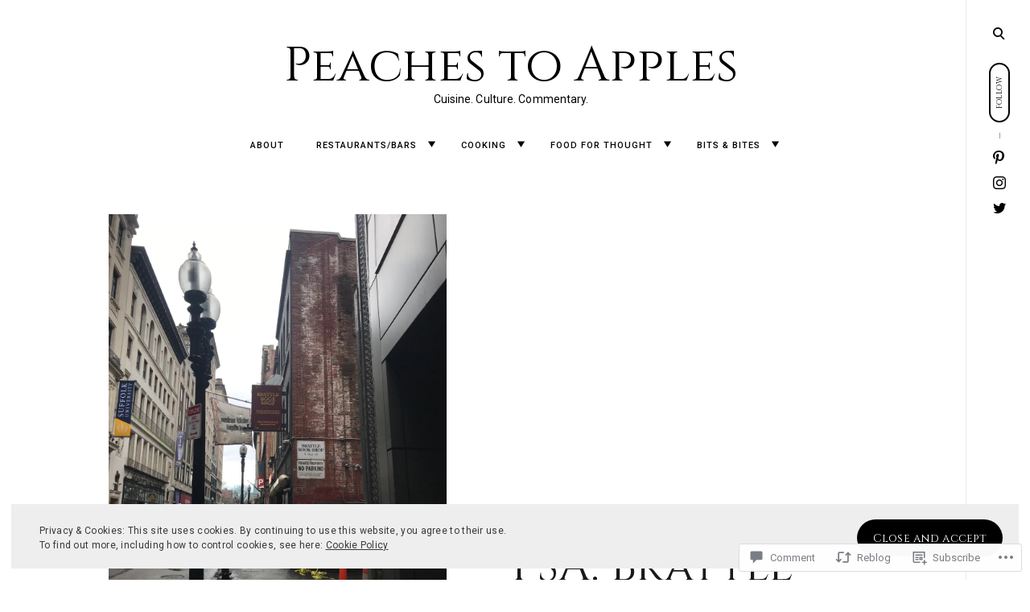

--- FILE ---
content_type: text/html; charset=UTF-8
request_url: https://peachestoapples.com/2019/02/25/psa-brattle-book-shop/
body_size: 36736
content:
<!DOCTYPE html>
<html lang="en">
<!--[if IE]><html class="ie"><![endif]-->
<head>
<meta charset="UTF-8">
<meta name="viewport" content="width=device-width, initial-scale=1">
<link rel="profile" href="http://gmpg.org/xfn/11">
<link rel="pingback" href="https://peachestoapples.com/xmlrpc.php">

<title>PSA: Brattle Book Shop &#8211; Peaches to Apples</title>
<script type="text/javascript">
  WebFontConfig = {"google":{"families":["Cinzel:r:latin,latin-ext"]},"api_url":"https:\/\/fonts-api.wp.com\/css"};
  (function() {
    var wf = document.createElement('script');
    wf.src = '/wp-content/plugins/custom-fonts/js/webfont.js';
    wf.type = 'text/javascript';
    wf.async = 'true';
    var s = document.getElementsByTagName('script')[0];
    s.parentNode.insertBefore(wf, s);
	})();
</script><style id="jetpack-custom-fonts-css">.wf-active .comments-area .comment-list .comment-author b, .wf-active .comments-area .comment-list .comment-author b>a, .wf-active .comments-area .no-comments, .wf-active .dropcap:before, .wf-active .emphasis, .wf-active .error-404 .search-instructions, .wf-active .error-404 input[type="search"], .wf-active .fullwidth-slider .featured-slider .format-link .entry-summary p, .wf-active .fullwidth-slider .featured-slider .format-quote .entry-summary p, .wf-active .page-template-portfolio-page .site-main .category-filter li, .wf-active .page-template-portfolio-page .site-main .category-filter li>a, .wf-active .paging-navigation ul.page-numbers li, .wf-active .paging-navigation ul.page-numbers li>a, .wf-active .post-navigation .nav-next a, .wf-active .post-navigation .nav-previous a, .wf-active .post-type-archive-jetpack-portfolio .site-main .category-filter li, .wf-active .post-type-archive-jetpack-portfolio .site-main .category-filter li>a, .wf-active .posts-navigation .nav-next a, .wf-active .posts-navigation .nav-previous a, .wf-active .search-no-results input[type="search"], .wf-active .sidemenu .main-navigation ul.menu *, .wf-active .sidemenu .search-wrap *, .wf-active .sidemenu .social-menu-trig, .wf-active .sidemenu .social-navigation li a, .wf-active .site-title a, .wf-active .tax-jetpack-portfolio-type .site-main .category-filter li, .wf-active .tax-jetpack-portfolio-type .site-main .category-filter li>a, .wf-active .widget table caption, .wf-active .widget tfoot td a, .wf-active .widget th, .wf-active .widget.widget_recent_entries li a, .wf-active .widget_authors strong, .wf-active .widget_goodreads div[class^="gr_custom_title"] a, .wf-active .widget_recent_comments .comment-author-link, .wf-active .widget_recent_comments .comment-author-link a, .wf-active .widget_recent_comments .recentcomments a, .wf-active .widget_rss .rsswidgetm, .wf-active .widget_rss ul .rsswidget, .wf-active .widget_tag_cloud a, .wf-active .widget_top-posts .widgets-list-layout-links a, .wf-active .wp_widget_tag_cloud a, .wf-active blockquote, .wf-active blockquote p, .wf-active body #eu-cookie-law input, .wf-active body #eu-cookie-law input:focus, .wf-active body #eu-cookie-law input:hover, .wf-active body #jp-relatedposts .jp-relatedposts-items .jp-relatedposts-post .jp-relatedposts-post-title, .wf-active body #jp-relatedposts .jp-relatedposts-items .jp-relatedposts-post .jp-relatedposts-post-title a, .wf-active body #jp-relatedposts h3.jp-relatedposts-headline, .wf-active body .content-area #infinite-handle>span>button, .wf-active body.error404 .page-content>p, .wf-active body.search .search-post-type, .wf-active body.search.search-no-results section.no-results .page-content>p, .wf-active button, .wf-active h1, .wf-active h1>a, .wf-active h2, .wf-active h2>a, .wf-active h3, .wf-active h3>a, .wf-active h4, .wf-active h4>a, .wf-active h5, .wf-active h5>a, .wf-active h6, .wf-active h6>a, .wf-active input[type="button"], .wf-active input[type="reset"], .wf-active input[type="submit"], .wf-active q, .wf-active q p{font-family:"Cinzel",serif;font-style:normal;font-weight:400}.wf-active h1{font-style:normal;font-weight:400}.wf-active .comments-area .comment-list .comment-author b, .wf-active .comments-area .comment-list .comment-author b>a, .wf-active .comments-area .no-comments, .wf-active .dropcap:before, .wf-active .emphasis, .wf-active .error-404 .search-instructions, .wf-active .error-404 input[type="search"], .wf-active .fullwidth-slider .featured-slider .format-link .entry-summary p, .wf-active .fullwidth-slider .featured-slider .format-quote .entry-summary p, .wf-active .page-template-portfolio-page .site-main .category-filter li, .wf-active .page-template-portfolio-page .site-main .category-filter li>a, .wf-active .paging-navigation ul.page-numbers li, .wf-active .paging-navigation ul.page-numbers li>a, .wf-active .post-navigation .nav-next a, .wf-active .post-navigation .nav-previous a, .wf-active .post-type-archive-jetpack-portfolio .site-main .category-filter li, .wf-active .post-type-archive-jetpack-portfolio .site-main .category-filter li>a, .wf-active .posts-navigation .nav-next a, .wf-active .posts-navigation .nav-previous a, .wf-active .search-no-results input[type="search"], .wf-active .sidemenu .main-navigation ul.menu *, .wf-active .sidemenu .search-wrap *, .wf-active .sidemenu .social-menu-trig, .wf-active .sidemenu .social-navigation li a, .wf-active .site-title a, .wf-active .tax-jetpack-portfolio-type .site-main .category-filter li, .wf-active .tax-jetpack-portfolio-type .site-main .category-filter li>a, .wf-active .widget table caption, .wf-active .widget tfoot td a, .wf-active .widget th, .wf-active .widget.widget_recent_entries li a, .wf-active .widget_authors strong, .wf-active .widget_goodreads div[class^="gr_custom_title"] a, .wf-active .widget_recent_comments .comment-author-link, .wf-active .widget_recent_comments .comment-author-link a, .wf-active .widget_recent_comments .recentcomments a, .wf-active .widget_rss .rsswidgetm, .wf-active .widget_rss ul .rsswidget, .wf-active .widget_tag_cloud a, .wf-active .widget_top-posts .widgets-list-layout-links a, .wf-active .wp_widget_tag_cloud a, .wf-active blockquote, .wf-active blockquote p, .wf-active body #eu-cookie-law input, .wf-active body #eu-cookie-law input:focus, .wf-active body #eu-cookie-law input:hover, .wf-active body #jp-relatedposts .jp-relatedposts-items .jp-relatedposts-post .jp-relatedposts-post-title, .wf-active body #jp-relatedposts .jp-relatedposts-items .jp-relatedposts-post .jp-relatedposts-post-title a, .wf-active body #jp-relatedposts h3.jp-relatedposts-headline, .wf-active body .content-area #infinite-handle>span>button, .wf-active body.error404 .page-content>p, .wf-active body.search .search-post-type, .wf-active body.search.search-no-results section.no-results .page-content>p, .wf-active button, .wf-active h1, .wf-active h1>a, .wf-active h2, .wf-active h2>a, .wf-active h3, .wf-active h3>a, .wf-active h4, .wf-active h4>a, .wf-active h5, .wf-active h5>a, .wf-active h6, .wf-active h6>a, .wf-active input[type="button"], .wf-active input[type="reset"], .wf-active input[type="submit"], .wf-active q, .wf-active q p{font-family:"Cinzel",serif;font-style:normal;font-weight:400}.wf-active h1, .wf-active h2, .wf-active h3, .wf-active h4, .wf-active h5, .wf-active h6{font-weight:400;font-style:normal}.wf-active .format-link a, .wf-active .format-quote cite, .wf-active .read-more-link, .wf-active .site-info, .wf-active .widget-title, .wf-active .widget-title label{font-style:normal;font-weight:400}.wf-active body.search:not(.search-no-results) .page-title{font-style:normal;font-weight:400}.wf-active .error404 .site-main input[type="search"], .wf-active .search-no-results .site-main input[type="search"], .wf-active .sidemenu input[type="search"], .wf-active body div#jp-relatedposts div.jp-relatedposts-items .jp-relatedposts-post-title{font-style:normal;font-weight:400}.wf-active h6{font-style:normal;font-weight:400}.wf-active .masonry-layout .entry-title, .wf-active .post-navigation .nav-next a, .wf-active .post-navigation .nav-previous a, .wf-active .posts-navigation .nav-next a, .wf-active .posts-navigation .nav-previous a, .wf-active h5{font-style:normal;font-weight:400}.wf-active .emphasis{font-style:normal;font-weight:400}.wf-active .back-to-top i, .wf-active .masonry-layout .sticky:not(.slick-slide) .entry-title, .wf-active h4{font-style:normal;font-weight:400}.wf-active .error-404 .search-instructions, .wf-active .sidemenu .search-instructions{font-style:normal;font-weight:400}.wf-active .archive .format-link h1, .wf-active .archive .format-link h2, .wf-active .archive .format-link h3, .wf-active .archive .format-link h4, .wf-active .archive .format-quote blockquote, .wf-active .archive .format-quote blockquote>p, .wf-active .blog .format-link h1, .wf-active .blog .format-link h2, .wf-active .blog .format-link h3, .wf-active .blog .format-link h4, .wf-active .blog .format-quote blockquote, .wf-active .blog .format-quote blockquote>p, .wf-active h2.entry-title, .wf-active h3{font-style:normal;font-weight:400}.wf-active h2{font-style:normal;font-weight:400}.wf-active .comment-respond .comment-reply-title, .wf-active .comments-title .side, .wf-active .side, .wf-active .side h2, .wf-active .site-title, .wf-active .site-title a, .wf-active body.page .entry-header .entry-title, .wf-active h1{font-style:normal;font-weight:400}@media screen and (max-width: 1190px){.wf-active .site-title a{font-style:normal;font-weight:400}}@media screen and (max-width: 551px){.wf-active .site-title a{font-style:normal;font-weight:400}}@media screen and (max-width: 360px){.wf-active .site-title a{font-style:normal;font-weight:400}}.wf-active .dropcap:before{font-style:normal;font-weight:400}.wf-active #respond .comment-subscription-form label, .wf-active .widget-grofile h4, .wf-active .widget_calendar tfoot, .wf-active .widget_calendar tfoot, .wf-active .widget_calendar thead, .wf-active input[type="email"], .wf-active input[type="password"], .wf-active input[type="search"], .wf-active input[type="tel"], .wf-active input[type="text"], .wf-active input[type="url"], .wf-active select, .wf-active textarea{font-style:normal;font-weight:400}.wf-active .format-standard .featured-image a:after{font-style:normal;font-weight:400}.wf-active .format-video .featured-image a:after, .wf-active .widget-area .slideshow-controls a:first-of-type, .wf-active .widget-area .slideshow-controls a:last-of-type{font-style:normal;font-weight:400}.wf-active .slick-arrow:before{font-style:normal;font-weight:400}.wf-active .fullwidth-slider .featured-slider .entry-title, .wf-active .fullwidth-slider .featured-slider .format-link .entry-summary p, .wf-active .fullwidth-slider .featured-slider .format-quote .entry-summary p{font-style:normal;font-weight:400}.wf-active .site-header input[type="search"]{font-style:normal;font-weight:400}.wf-active .widget thead th{font-weight:400;font-style:normal}.wf-active body .jetpack-display-remote-posts h4{font-style:normal;font-weight:400}.wf-active .masonry-layout .site-main .format-link h1, .wf-active .masonry-layout .site-main .format-link h2, .wf-active .masonry-layout .site-main .format-link h3, .wf-active .masonry-layout .site-main .format-link h4, .wf-active .masonry-layout .site-main .format-quote .entry-content blockquote, .wf-active .masonry-layout .site-main .format-quote .entry-content blockquote>p{font-style:normal;font-weight:400}.wf-active .featured-page .entry-title{font-style:normal;font-weight:400}.wf-active body .featured_pages_3 .entry-title{font-style:normal;font-weight:400}.wf-active .featured-slider .entry-title{font-style:normal;font-weight:400}.wf-active .page-template-portfolio-page .gallery-wrapper .entry-header .entry-title, .wf-active .post-type-archive-jetpack-portfolio .gallery-wrapper .entry-header .entry-title, .wf-active .tax-jetpack-portfolio-type .gallery-wrapper .entry-header .entry-title{font-weight:400;font-style:normal}.wf-active .comments-area .comment-list .comment-author b{font-style:normal;font-weight:400}.wf-active body.search .page-title span{font-weight:400;font-style:normal}.wf-active body.search .type-jetpack-portfolio>a>h2, .wf-active body.search .type-page>a>h2, .wf-active body.search .type-post>a>h2{font-style:normal;font-weight:400}.wf-active body.search .format-quote.hentry blockquote, .wf-active body.search .format-quote.hentry blockquote>p{font-style:normal;font-weight:400}.wf-active .archive .page-header>h1>span{font-weight:400;font-style:normal}.wf-active body.error404 .page-title{font-weight:400;font-style:normal}.wf-active .author-name{font-weight:400;font-style:normal}.wf-active body div#jp-relatedposts div.jp-relatedposts-items .jp-relatedposts-post-title, .wf-active body div#jp-relatedposts div.jp-relatedposts-items-visual h4.jp-relatedposts-post-title{font-weight:400;font-style:normal}.wf-active body div#jp-relatedposts div.jp-relatedposts-items .jp-relatedposts-post .jp-relatedposts-post-title a{font-weight:400;font-style:normal}</style>
<meta name='robots' content='max-image-preview:large' />

<!-- Async WordPress.com Remote Login -->
<script id="wpcom_remote_login_js">
var wpcom_remote_login_extra_auth = '';
function wpcom_remote_login_remove_dom_node_id( element_id ) {
	var dom_node = document.getElementById( element_id );
	if ( dom_node ) { dom_node.parentNode.removeChild( dom_node ); }
}
function wpcom_remote_login_remove_dom_node_classes( class_name ) {
	var dom_nodes = document.querySelectorAll( '.' + class_name );
	for ( var i = 0; i < dom_nodes.length; i++ ) {
		dom_nodes[ i ].parentNode.removeChild( dom_nodes[ i ] );
	}
}
function wpcom_remote_login_final_cleanup() {
	wpcom_remote_login_remove_dom_node_classes( "wpcom_remote_login_msg" );
	wpcom_remote_login_remove_dom_node_id( "wpcom_remote_login_key" );
	wpcom_remote_login_remove_dom_node_id( "wpcom_remote_login_validate" );
	wpcom_remote_login_remove_dom_node_id( "wpcom_remote_login_js" );
	wpcom_remote_login_remove_dom_node_id( "wpcom_request_access_iframe" );
	wpcom_remote_login_remove_dom_node_id( "wpcom_request_access_styles" );
}

// Watch for messages back from the remote login
window.addEventListener( "message", function( e ) {
	if ( e.origin === "https://r-login.wordpress.com" ) {
		var data = {};
		try {
			data = JSON.parse( e.data );
		} catch( e ) {
			wpcom_remote_login_final_cleanup();
			return;
		}

		if ( data.msg === 'LOGIN' ) {
			// Clean up the login check iframe
			wpcom_remote_login_remove_dom_node_id( "wpcom_remote_login_key" );

			var id_regex = new RegExp( /^[0-9]+$/ );
			var token_regex = new RegExp( /^.*|.*|.*$/ );
			if (
				token_regex.test( data.token )
				&& id_regex.test( data.wpcomid )
			) {
				// We have everything we need to ask for a login
				var script = document.createElement( "script" );
				script.setAttribute( "id", "wpcom_remote_login_validate" );
				script.src = '/remote-login.php?wpcom_remote_login=validate'
					+ '&wpcomid=' + data.wpcomid
					+ '&token=' + encodeURIComponent( data.token )
					+ '&host=' + window.location.protocol
					+ '//' + window.location.hostname
					+ '&postid=33896'
					+ '&is_singular=1';
				document.body.appendChild( script );
			}

			return;
		}

		// Safari ITP, not logged in, so redirect
		if ( data.msg === 'LOGIN-REDIRECT' ) {
			window.location = 'https://wordpress.com/log-in?redirect_to=' + window.location.href;
			return;
		}

		// Safari ITP, storage access failed, remove the request
		if ( data.msg === 'LOGIN-REMOVE' ) {
			var css_zap = 'html { -webkit-transition: margin-top 1s; transition: margin-top 1s; } /* 9001 */ html { margin-top: 0 !important; } * html body { margin-top: 0 !important; } @media screen and ( max-width: 782px ) { html { margin-top: 0 !important; } * html body { margin-top: 0 !important; } }';
			var style_zap = document.createElement( 'style' );
			style_zap.type = 'text/css';
			style_zap.appendChild( document.createTextNode( css_zap ) );
			document.body.appendChild( style_zap );

			var e = document.getElementById( 'wpcom_request_access_iframe' );
			e.parentNode.removeChild( e );

			document.cookie = 'wordpress_com_login_access=denied; path=/; max-age=31536000';

			return;
		}

		// Safari ITP
		if ( data.msg === 'REQUEST_ACCESS' ) {
			console.log( 'request access: safari' );

			// Check ITP iframe enable/disable knob
			if ( wpcom_remote_login_extra_auth !== 'safari_itp_iframe' ) {
				return;
			}

			// If we are in a "private window" there is no ITP.
			var private_window = false;
			try {
				var opendb = window.openDatabase( null, null, null, null );
			} catch( e ) {
				private_window = true;
			}

			if ( private_window ) {
				console.log( 'private window' );
				return;
			}

			var iframe = document.createElement( 'iframe' );
			iframe.id = 'wpcom_request_access_iframe';
			iframe.setAttribute( 'scrolling', 'no' );
			iframe.setAttribute( 'sandbox', 'allow-storage-access-by-user-activation allow-scripts allow-same-origin allow-top-navigation-by-user-activation' );
			iframe.src = 'https://r-login.wordpress.com/remote-login.php?wpcom_remote_login=request_access&origin=' + encodeURIComponent( data.origin ) + '&wpcomid=' + encodeURIComponent( data.wpcomid );

			var css = 'html { -webkit-transition: margin-top 1s; transition: margin-top 1s; } /* 9001 */ html { margin-top: 46px !important; } * html body { margin-top: 46px !important; } @media screen and ( max-width: 660px ) { html { margin-top: 71px !important; } * html body { margin-top: 71px !important; } #wpcom_request_access_iframe { display: block; height: 71px !important; } } #wpcom_request_access_iframe { border: 0px; height: 46px; position: fixed; top: 0; left: 0; width: 100%; min-width: 100%; z-index: 99999; background: #23282d; } ';

			var style = document.createElement( 'style' );
			style.type = 'text/css';
			style.id = 'wpcom_request_access_styles';
			style.appendChild( document.createTextNode( css ) );
			document.body.appendChild( style );

			document.body.appendChild( iframe );
		}

		if ( data.msg === 'DONE' ) {
			wpcom_remote_login_final_cleanup();
		}
	}
}, false );

// Inject the remote login iframe after the page has had a chance to load
// more critical resources
window.addEventListener( "DOMContentLoaded", function( e ) {
	var iframe = document.createElement( "iframe" );
	iframe.style.display = "none";
	iframe.setAttribute( "scrolling", "no" );
	iframe.setAttribute( "id", "wpcom_remote_login_key" );
	iframe.src = "https://r-login.wordpress.com/remote-login.php"
		+ "?wpcom_remote_login=key"
		+ "&origin=aHR0cHM6Ly9wZWFjaGVzdG9hcHBsZXMuY29t"
		+ "&wpcomid=75363794"
		+ "&time=" + Math.floor( Date.now() / 1000 );
	document.body.appendChild( iframe );
}, false );
</script>
<link rel='dns-prefetch' href='//s0.wp.com' />
<link rel='dns-prefetch' href='//widgets.wp.com' />
<link rel='dns-prefetch' href='//wordpress.com' />
<link rel='dns-prefetch' href='//fonts-api.wp.com' />
<link rel="alternate" type="application/rss+xml" title="Peaches to Apples &raquo; Feed" href="https://peachestoapples.com/feed/" />
<link rel="alternate" type="application/rss+xml" title="Peaches to Apples &raquo; Comments Feed" href="https://peachestoapples.com/comments/feed/" />
<link rel="alternate" type="application/rss+xml" title="Peaches to Apples &raquo; PSA: Brattle Book&nbsp;Shop Comments Feed" href="https://peachestoapples.com/2019/02/25/psa-brattle-book-shop/feed/" />
	<script type="text/javascript">
		/* <![CDATA[ */
		function addLoadEvent(func) {
			var oldonload = window.onload;
			if (typeof window.onload != 'function') {
				window.onload = func;
			} else {
				window.onload = function () {
					oldonload();
					func();
				}
			}
		}
		/* ]]> */
	</script>
	<link crossorigin='anonymous' rel='stylesheet' id='all-css-0-1' href='/_static/??-eJx9jFEKwjAQRC9kXKqV+iOeJSRLSbPJBndD6O1tpFAQ8WfgMTMPWjGOs2JWSNUUqnPIAi34GVUA69ZyDGjINlBMhayigOhKeHYiJ/gtWFCLdXFnSMw9fKXt/MIu8aaw6Bf9U1KIeIg/1OfP9Bim2/VyH6dhXN5pUk2g&cssminify=yes' type='text/css' media='all' />
<style id='wp-emoji-styles-inline-css'>

	img.wp-smiley, img.emoji {
		display: inline !important;
		border: none !important;
		box-shadow: none !important;
		height: 1em !important;
		width: 1em !important;
		margin: 0 0.07em !important;
		vertical-align: -0.1em !important;
		background: none !important;
		padding: 0 !important;
	}
/*# sourceURL=wp-emoji-styles-inline-css */
</style>
<link crossorigin='anonymous' rel='stylesheet' id='all-css-2-1' href='/wp-content/plugins/gutenberg-core/v22.2.0/build/styles/block-library/style.css?m=1764855221i&cssminify=yes' type='text/css' media='all' />
<style id='wp-block-library-inline-css'>
.has-text-align-justify {
	text-align:justify;
}
.has-text-align-justify{text-align:justify;}

/*# sourceURL=wp-block-library-inline-css */
</style><style id='wp-block-paragraph-inline-css'>
.is-small-text{font-size:.875em}.is-regular-text{font-size:1em}.is-large-text{font-size:2.25em}.is-larger-text{font-size:3em}.has-drop-cap:not(:focus):first-letter{float:left;font-size:8.4em;font-style:normal;font-weight:100;line-height:.68;margin:.05em .1em 0 0;text-transform:uppercase}body.rtl .has-drop-cap:not(:focus):first-letter{float:none;margin-left:.1em}p.has-drop-cap.has-background{overflow:hidden}:root :where(p.has-background){padding:1.25em 2.375em}:where(p.has-text-color:not(.has-link-color)) a{color:inherit}p.has-text-align-left[style*="writing-mode:vertical-lr"],p.has-text-align-right[style*="writing-mode:vertical-rl"]{rotate:180deg}
/*# sourceURL=/wp-content/plugins/gutenberg-core/v22.2.0/build/styles/block-library/paragraph/style.css */
</style>
<style id='global-styles-inline-css'>
:root{--wp--preset--aspect-ratio--square: 1;--wp--preset--aspect-ratio--4-3: 4/3;--wp--preset--aspect-ratio--3-4: 3/4;--wp--preset--aspect-ratio--3-2: 3/2;--wp--preset--aspect-ratio--2-3: 2/3;--wp--preset--aspect-ratio--16-9: 16/9;--wp--preset--aspect-ratio--9-16: 9/16;--wp--preset--color--black: #000000;--wp--preset--color--cyan-bluish-gray: #abb8c3;--wp--preset--color--white: #ffffff;--wp--preset--color--pale-pink: #f78da7;--wp--preset--color--vivid-red: #cf2e2e;--wp--preset--color--luminous-vivid-orange: #ff6900;--wp--preset--color--luminous-vivid-amber: #fcb900;--wp--preset--color--light-green-cyan: #7bdcb5;--wp--preset--color--vivid-green-cyan: #00d084;--wp--preset--color--pale-cyan-blue: #8ed1fc;--wp--preset--color--vivid-cyan-blue: #0693e3;--wp--preset--color--vivid-purple: #9b51e0;--wp--preset--gradient--vivid-cyan-blue-to-vivid-purple: linear-gradient(135deg,rgb(6,147,227) 0%,rgb(155,81,224) 100%);--wp--preset--gradient--light-green-cyan-to-vivid-green-cyan: linear-gradient(135deg,rgb(122,220,180) 0%,rgb(0,208,130) 100%);--wp--preset--gradient--luminous-vivid-amber-to-luminous-vivid-orange: linear-gradient(135deg,rgb(252,185,0) 0%,rgb(255,105,0) 100%);--wp--preset--gradient--luminous-vivid-orange-to-vivid-red: linear-gradient(135deg,rgb(255,105,0) 0%,rgb(207,46,46) 100%);--wp--preset--gradient--very-light-gray-to-cyan-bluish-gray: linear-gradient(135deg,rgb(238,238,238) 0%,rgb(169,184,195) 100%);--wp--preset--gradient--cool-to-warm-spectrum: linear-gradient(135deg,rgb(74,234,220) 0%,rgb(151,120,209) 20%,rgb(207,42,186) 40%,rgb(238,44,130) 60%,rgb(251,105,98) 80%,rgb(254,248,76) 100%);--wp--preset--gradient--blush-light-purple: linear-gradient(135deg,rgb(255,206,236) 0%,rgb(152,150,240) 100%);--wp--preset--gradient--blush-bordeaux: linear-gradient(135deg,rgb(254,205,165) 0%,rgb(254,45,45) 50%,rgb(107,0,62) 100%);--wp--preset--gradient--luminous-dusk: linear-gradient(135deg,rgb(255,203,112) 0%,rgb(199,81,192) 50%,rgb(65,88,208) 100%);--wp--preset--gradient--pale-ocean: linear-gradient(135deg,rgb(255,245,203) 0%,rgb(182,227,212) 50%,rgb(51,167,181) 100%);--wp--preset--gradient--electric-grass: linear-gradient(135deg,rgb(202,248,128) 0%,rgb(113,206,126) 100%);--wp--preset--gradient--midnight: linear-gradient(135deg,rgb(2,3,129) 0%,rgb(40,116,252) 100%);--wp--preset--font-size--small: 15px;--wp--preset--font-size--medium: 20px;--wp--preset--font-size--large: 24px;--wp--preset--font-size--x-large: 42px;--wp--preset--font-size--regular: 18px;--wp--preset--font-size--larger: 32px;--wp--preset--font-size--huge: 42px;--wp--preset--font-family--albert-sans: 'Albert Sans', sans-serif;--wp--preset--font-family--alegreya: Alegreya, serif;--wp--preset--font-family--arvo: Arvo, serif;--wp--preset--font-family--bodoni-moda: 'Bodoni Moda', serif;--wp--preset--font-family--bricolage-grotesque: 'Bricolage Grotesque', sans-serif;--wp--preset--font-family--cabin: Cabin, sans-serif;--wp--preset--font-family--chivo: Chivo, sans-serif;--wp--preset--font-family--commissioner: Commissioner, sans-serif;--wp--preset--font-family--cormorant: Cormorant, serif;--wp--preset--font-family--courier-prime: 'Courier Prime', monospace;--wp--preset--font-family--crimson-pro: 'Crimson Pro', serif;--wp--preset--font-family--dm-mono: 'DM Mono', monospace;--wp--preset--font-family--dm-sans: 'DM Sans', sans-serif;--wp--preset--font-family--dm-serif-display: 'DM Serif Display', serif;--wp--preset--font-family--domine: Domine, serif;--wp--preset--font-family--eb-garamond: 'EB Garamond', serif;--wp--preset--font-family--epilogue: Epilogue, sans-serif;--wp--preset--font-family--fahkwang: Fahkwang, sans-serif;--wp--preset--font-family--figtree: Figtree, sans-serif;--wp--preset--font-family--fira-sans: 'Fira Sans', sans-serif;--wp--preset--font-family--fjalla-one: 'Fjalla One', sans-serif;--wp--preset--font-family--fraunces: Fraunces, serif;--wp--preset--font-family--gabarito: Gabarito, system-ui;--wp--preset--font-family--ibm-plex-mono: 'IBM Plex Mono', monospace;--wp--preset--font-family--ibm-plex-sans: 'IBM Plex Sans', sans-serif;--wp--preset--font-family--ibarra-real-nova: 'Ibarra Real Nova', serif;--wp--preset--font-family--instrument-serif: 'Instrument Serif', serif;--wp--preset--font-family--inter: Inter, sans-serif;--wp--preset--font-family--josefin-sans: 'Josefin Sans', sans-serif;--wp--preset--font-family--jost: Jost, sans-serif;--wp--preset--font-family--libre-baskerville: 'Libre Baskerville', serif;--wp--preset--font-family--libre-franklin: 'Libre Franklin', sans-serif;--wp--preset--font-family--literata: Literata, serif;--wp--preset--font-family--lora: Lora, serif;--wp--preset--font-family--merriweather: Merriweather, serif;--wp--preset--font-family--montserrat: Montserrat, sans-serif;--wp--preset--font-family--newsreader: Newsreader, serif;--wp--preset--font-family--noto-sans-mono: 'Noto Sans Mono', sans-serif;--wp--preset--font-family--nunito: Nunito, sans-serif;--wp--preset--font-family--open-sans: 'Open Sans', sans-serif;--wp--preset--font-family--overpass: Overpass, sans-serif;--wp--preset--font-family--pt-serif: 'PT Serif', serif;--wp--preset--font-family--petrona: Petrona, serif;--wp--preset--font-family--piazzolla: Piazzolla, serif;--wp--preset--font-family--playfair-display: 'Playfair Display', serif;--wp--preset--font-family--plus-jakarta-sans: 'Plus Jakarta Sans', sans-serif;--wp--preset--font-family--poppins: Poppins, sans-serif;--wp--preset--font-family--raleway: Raleway, sans-serif;--wp--preset--font-family--roboto: Roboto, sans-serif;--wp--preset--font-family--roboto-slab: 'Roboto Slab', serif;--wp--preset--font-family--rubik: Rubik, sans-serif;--wp--preset--font-family--rufina: Rufina, serif;--wp--preset--font-family--sora: Sora, sans-serif;--wp--preset--font-family--source-sans-3: 'Source Sans 3', sans-serif;--wp--preset--font-family--source-serif-4: 'Source Serif 4', serif;--wp--preset--font-family--space-mono: 'Space Mono', monospace;--wp--preset--font-family--syne: Syne, sans-serif;--wp--preset--font-family--texturina: Texturina, serif;--wp--preset--font-family--urbanist: Urbanist, sans-serif;--wp--preset--font-family--work-sans: 'Work Sans', sans-serif;--wp--preset--spacing--20: 0.44rem;--wp--preset--spacing--30: 0.67rem;--wp--preset--spacing--40: 1rem;--wp--preset--spacing--50: 1.5rem;--wp--preset--spacing--60: 2.25rem;--wp--preset--spacing--70: 3.38rem;--wp--preset--spacing--80: 5.06rem;--wp--preset--shadow--natural: 6px 6px 9px rgba(0, 0, 0, 0.2);--wp--preset--shadow--deep: 12px 12px 50px rgba(0, 0, 0, 0.4);--wp--preset--shadow--sharp: 6px 6px 0px rgba(0, 0, 0, 0.2);--wp--preset--shadow--outlined: 6px 6px 0px -3px rgb(255, 255, 255), 6px 6px rgb(0, 0, 0);--wp--preset--shadow--crisp: 6px 6px 0px rgb(0, 0, 0);}:where(.is-layout-flex){gap: 0.5em;}:where(.is-layout-grid){gap: 0.5em;}body .is-layout-flex{display: flex;}.is-layout-flex{flex-wrap: wrap;align-items: center;}.is-layout-flex > :is(*, div){margin: 0;}body .is-layout-grid{display: grid;}.is-layout-grid > :is(*, div){margin: 0;}:where(.wp-block-columns.is-layout-flex){gap: 2em;}:where(.wp-block-columns.is-layout-grid){gap: 2em;}:where(.wp-block-post-template.is-layout-flex){gap: 1.25em;}:where(.wp-block-post-template.is-layout-grid){gap: 1.25em;}.has-black-color{color: var(--wp--preset--color--black) !important;}.has-cyan-bluish-gray-color{color: var(--wp--preset--color--cyan-bluish-gray) !important;}.has-white-color{color: var(--wp--preset--color--white) !important;}.has-pale-pink-color{color: var(--wp--preset--color--pale-pink) !important;}.has-vivid-red-color{color: var(--wp--preset--color--vivid-red) !important;}.has-luminous-vivid-orange-color{color: var(--wp--preset--color--luminous-vivid-orange) !important;}.has-luminous-vivid-amber-color{color: var(--wp--preset--color--luminous-vivid-amber) !important;}.has-light-green-cyan-color{color: var(--wp--preset--color--light-green-cyan) !important;}.has-vivid-green-cyan-color{color: var(--wp--preset--color--vivid-green-cyan) !important;}.has-pale-cyan-blue-color{color: var(--wp--preset--color--pale-cyan-blue) !important;}.has-vivid-cyan-blue-color{color: var(--wp--preset--color--vivid-cyan-blue) !important;}.has-vivid-purple-color{color: var(--wp--preset--color--vivid-purple) !important;}.has-black-background-color{background-color: var(--wp--preset--color--black) !important;}.has-cyan-bluish-gray-background-color{background-color: var(--wp--preset--color--cyan-bluish-gray) !important;}.has-white-background-color{background-color: var(--wp--preset--color--white) !important;}.has-pale-pink-background-color{background-color: var(--wp--preset--color--pale-pink) !important;}.has-vivid-red-background-color{background-color: var(--wp--preset--color--vivid-red) !important;}.has-luminous-vivid-orange-background-color{background-color: var(--wp--preset--color--luminous-vivid-orange) !important;}.has-luminous-vivid-amber-background-color{background-color: var(--wp--preset--color--luminous-vivid-amber) !important;}.has-light-green-cyan-background-color{background-color: var(--wp--preset--color--light-green-cyan) !important;}.has-vivid-green-cyan-background-color{background-color: var(--wp--preset--color--vivid-green-cyan) !important;}.has-pale-cyan-blue-background-color{background-color: var(--wp--preset--color--pale-cyan-blue) !important;}.has-vivid-cyan-blue-background-color{background-color: var(--wp--preset--color--vivid-cyan-blue) !important;}.has-vivid-purple-background-color{background-color: var(--wp--preset--color--vivid-purple) !important;}.has-black-border-color{border-color: var(--wp--preset--color--black) !important;}.has-cyan-bluish-gray-border-color{border-color: var(--wp--preset--color--cyan-bluish-gray) !important;}.has-white-border-color{border-color: var(--wp--preset--color--white) !important;}.has-pale-pink-border-color{border-color: var(--wp--preset--color--pale-pink) !important;}.has-vivid-red-border-color{border-color: var(--wp--preset--color--vivid-red) !important;}.has-luminous-vivid-orange-border-color{border-color: var(--wp--preset--color--luminous-vivid-orange) !important;}.has-luminous-vivid-amber-border-color{border-color: var(--wp--preset--color--luminous-vivid-amber) !important;}.has-light-green-cyan-border-color{border-color: var(--wp--preset--color--light-green-cyan) !important;}.has-vivid-green-cyan-border-color{border-color: var(--wp--preset--color--vivid-green-cyan) !important;}.has-pale-cyan-blue-border-color{border-color: var(--wp--preset--color--pale-cyan-blue) !important;}.has-vivid-cyan-blue-border-color{border-color: var(--wp--preset--color--vivid-cyan-blue) !important;}.has-vivid-purple-border-color{border-color: var(--wp--preset--color--vivid-purple) !important;}.has-vivid-cyan-blue-to-vivid-purple-gradient-background{background: var(--wp--preset--gradient--vivid-cyan-blue-to-vivid-purple) !important;}.has-light-green-cyan-to-vivid-green-cyan-gradient-background{background: var(--wp--preset--gradient--light-green-cyan-to-vivid-green-cyan) !important;}.has-luminous-vivid-amber-to-luminous-vivid-orange-gradient-background{background: var(--wp--preset--gradient--luminous-vivid-amber-to-luminous-vivid-orange) !important;}.has-luminous-vivid-orange-to-vivid-red-gradient-background{background: var(--wp--preset--gradient--luminous-vivid-orange-to-vivid-red) !important;}.has-very-light-gray-to-cyan-bluish-gray-gradient-background{background: var(--wp--preset--gradient--very-light-gray-to-cyan-bluish-gray) !important;}.has-cool-to-warm-spectrum-gradient-background{background: var(--wp--preset--gradient--cool-to-warm-spectrum) !important;}.has-blush-light-purple-gradient-background{background: var(--wp--preset--gradient--blush-light-purple) !important;}.has-blush-bordeaux-gradient-background{background: var(--wp--preset--gradient--blush-bordeaux) !important;}.has-luminous-dusk-gradient-background{background: var(--wp--preset--gradient--luminous-dusk) !important;}.has-pale-ocean-gradient-background{background: var(--wp--preset--gradient--pale-ocean) !important;}.has-electric-grass-gradient-background{background: var(--wp--preset--gradient--electric-grass) !important;}.has-midnight-gradient-background{background: var(--wp--preset--gradient--midnight) !important;}.has-small-font-size{font-size: var(--wp--preset--font-size--small) !important;}.has-medium-font-size{font-size: var(--wp--preset--font-size--medium) !important;}.has-large-font-size{font-size: var(--wp--preset--font-size--large) !important;}.has-x-large-font-size{font-size: var(--wp--preset--font-size--x-large) !important;}.has-albert-sans-font-family{font-family: var(--wp--preset--font-family--albert-sans) !important;}.has-alegreya-font-family{font-family: var(--wp--preset--font-family--alegreya) !important;}.has-arvo-font-family{font-family: var(--wp--preset--font-family--arvo) !important;}.has-bodoni-moda-font-family{font-family: var(--wp--preset--font-family--bodoni-moda) !important;}.has-bricolage-grotesque-font-family{font-family: var(--wp--preset--font-family--bricolage-grotesque) !important;}.has-cabin-font-family{font-family: var(--wp--preset--font-family--cabin) !important;}.has-chivo-font-family{font-family: var(--wp--preset--font-family--chivo) !important;}.has-commissioner-font-family{font-family: var(--wp--preset--font-family--commissioner) !important;}.has-cormorant-font-family{font-family: var(--wp--preset--font-family--cormorant) !important;}.has-courier-prime-font-family{font-family: var(--wp--preset--font-family--courier-prime) !important;}.has-crimson-pro-font-family{font-family: var(--wp--preset--font-family--crimson-pro) !important;}.has-dm-mono-font-family{font-family: var(--wp--preset--font-family--dm-mono) !important;}.has-dm-sans-font-family{font-family: var(--wp--preset--font-family--dm-sans) !important;}.has-dm-serif-display-font-family{font-family: var(--wp--preset--font-family--dm-serif-display) !important;}.has-domine-font-family{font-family: var(--wp--preset--font-family--domine) !important;}.has-eb-garamond-font-family{font-family: var(--wp--preset--font-family--eb-garamond) !important;}.has-epilogue-font-family{font-family: var(--wp--preset--font-family--epilogue) !important;}.has-fahkwang-font-family{font-family: var(--wp--preset--font-family--fahkwang) !important;}.has-figtree-font-family{font-family: var(--wp--preset--font-family--figtree) !important;}.has-fira-sans-font-family{font-family: var(--wp--preset--font-family--fira-sans) !important;}.has-fjalla-one-font-family{font-family: var(--wp--preset--font-family--fjalla-one) !important;}.has-fraunces-font-family{font-family: var(--wp--preset--font-family--fraunces) !important;}.has-gabarito-font-family{font-family: var(--wp--preset--font-family--gabarito) !important;}.has-ibm-plex-mono-font-family{font-family: var(--wp--preset--font-family--ibm-plex-mono) !important;}.has-ibm-plex-sans-font-family{font-family: var(--wp--preset--font-family--ibm-plex-sans) !important;}.has-ibarra-real-nova-font-family{font-family: var(--wp--preset--font-family--ibarra-real-nova) !important;}.has-instrument-serif-font-family{font-family: var(--wp--preset--font-family--instrument-serif) !important;}.has-inter-font-family{font-family: var(--wp--preset--font-family--inter) !important;}.has-josefin-sans-font-family{font-family: var(--wp--preset--font-family--josefin-sans) !important;}.has-jost-font-family{font-family: var(--wp--preset--font-family--jost) !important;}.has-libre-baskerville-font-family{font-family: var(--wp--preset--font-family--libre-baskerville) !important;}.has-libre-franklin-font-family{font-family: var(--wp--preset--font-family--libre-franklin) !important;}.has-literata-font-family{font-family: var(--wp--preset--font-family--literata) !important;}.has-lora-font-family{font-family: var(--wp--preset--font-family--lora) !important;}.has-merriweather-font-family{font-family: var(--wp--preset--font-family--merriweather) !important;}.has-montserrat-font-family{font-family: var(--wp--preset--font-family--montserrat) !important;}.has-newsreader-font-family{font-family: var(--wp--preset--font-family--newsreader) !important;}.has-noto-sans-mono-font-family{font-family: var(--wp--preset--font-family--noto-sans-mono) !important;}.has-nunito-font-family{font-family: var(--wp--preset--font-family--nunito) !important;}.has-open-sans-font-family{font-family: var(--wp--preset--font-family--open-sans) !important;}.has-overpass-font-family{font-family: var(--wp--preset--font-family--overpass) !important;}.has-pt-serif-font-family{font-family: var(--wp--preset--font-family--pt-serif) !important;}.has-petrona-font-family{font-family: var(--wp--preset--font-family--petrona) !important;}.has-piazzolla-font-family{font-family: var(--wp--preset--font-family--piazzolla) !important;}.has-playfair-display-font-family{font-family: var(--wp--preset--font-family--playfair-display) !important;}.has-plus-jakarta-sans-font-family{font-family: var(--wp--preset--font-family--plus-jakarta-sans) !important;}.has-poppins-font-family{font-family: var(--wp--preset--font-family--poppins) !important;}.has-raleway-font-family{font-family: var(--wp--preset--font-family--raleway) !important;}.has-roboto-font-family{font-family: var(--wp--preset--font-family--roboto) !important;}.has-roboto-slab-font-family{font-family: var(--wp--preset--font-family--roboto-slab) !important;}.has-rubik-font-family{font-family: var(--wp--preset--font-family--rubik) !important;}.has-rufina-font-family{font-family: var(--wp--preset--font-family--rufina) !important;}.has-sora-font-family{font-family: var(--wp--preset--font-family--sora) !important;}.has-source-sans-3-font-family{font-family: var(--wp--preset--font-family--source-sans-3) !important;}.has-source-serif-4-font-family{font-family: var(--wp--preset--font-family--source-serif-4) !important;}.has-space-mono-font-family{font-family: var(--wp--preset--font-family--space-mono) !important;}.has-syne-font-family{font-family: var(--wp--preset--font-family--syne) !important;}.has-texturina-font-family{font-family: var(--wp--preset--font-family--texturina) !important;}.has-urbanist-font-family{font-family: var(--wp--preset--font-family--urbanist) !important;}.has-work-sans-font-family{font-family: var(--wp--preset--font-family--work-sans) !important;}
/*# sourceURL=global-styles-inline-css */
</style>

<style id='classic-theme-styles-inline-css'>
/*! This file is auto-generated */
.wp-block-button__link{color:#fff;background-color:#32373c;border-radius:9999px;box-shadow:none;text-decoration:none;padding:calc(.667em + 2px) calc(1.333em + 2px);font-size:1.125em}.wp-block-file__button{background:#32373c;color:#fff;text-decoration:none}
/*# sourceURL=/wp-includes/css/classic-themes.min.css */
</style>
<link crossorigin='anonymous' rel='stylesheet' id='all-css-4-1' href='/_static/??-eJx9jl0KAjEMhC9kNrsi6ot4FGm7QatNW5p0xdvbRfxBwZdAZuabBK8ZXIpKUTGHevRR0CUbkrsILrth2w0gnnMgKDR1Kxy96CsBordAnRNZ4EcRV3h3FWo6Z6Nzgmn0hgJxi/3DrrkxYG0uJAJtsq8Memqg/OPOpNm4CzTpUfEwkFOKT/MwURxTQVM1sVH17gdDKQ5t9WHEiYptp5s4/yzf+/zMnnfDZt33y83Qb893kB9+HA==&cssminify=yes' type='text/css' media='all' />
<link rel='stylesheet' id='verbum-gutenberg-css-css' href='https://widgets.wp.com/verbum-block-editor/block-editor.css?ver=1738686361' media='all' />
<link crossorigin='anonymous' rel='stylesheet' id='all-css-6-1' href='/_static/??/wp-content/mu-plugins/comment-likes/css/comment-likes.css,/i/noticons/noticons.css?m=1436783281j&cssminify=yes' type='text/css' media='all' />
<link rel='stylesheet' id='veni-google-fonts-css' href='https://fonts-api.wp.com/css?family=Roboto:400,500,700|Playfair+Display:400,500,600,700&#038;subset=latin%2Clatin-ext' media='all' />
<link crossorigin='anonymous' rel='stylesheet' id='all-css-8-1' href='/_static/??-eJx9jdEKwjAMRX/ILspkwwfxW7oudpltWpp26t9bBSci+HZvOOcGrlGZwBk5Q57Qo0BM6Kl4WJAJJN8dNkZkA5UkNq6MlakHGLVMVF1pPPEvMksdJHMZwm0NK/V+6YuKrlhigYSDC7ZG+1r/1H+SxaBcMDpT4K+izk5Teqonf9z13b5tu+2hnx/B2Fkf&cssminify=yes' type='text/css' media='all' />
<link crossorigin='anonymous' rel='stylesheet' id='print-css-9-1' href='/wp-content/mu-plugins/global-print/global-print.css?m=1465851035i&cssminify=yes' type='text/css' media='print' />
<style id='jetpack-global-styles-frontend-style-inline-css'>
:root { --font-headings: unset; --font-base: unset; --font-headings-default: -apple-system,BlinkMacSystemFont,"Segoe UI",Roboto,Oxygen-Sans,Ubuntu,Cantarell,"Helvetica Neue",sans-serif; --font-base-default: -apple-system,BlinkMacSystemFont,"Segoe UI",Roboto,Oxygen-Sans,Ubuntu,Cantarell,"Helvetica Neue",sans-serif;}
/*# sourceURL=jetpack-global-styles-frontend-style-inline-css */
</style>
<link crossorigin='anonymous' rel='stylesheet' id='all-css-12-1' href='/_static/??-eJyNjcEKwjAQRH/IuFRT6kX8FNkmS5K6yQY3Qfx7bfEiXrwM82B4A49qnJRGpUHupnIPqSgs1Cq624chi6zhO5OCRryTR++fW00l7J3qDv43XVNxoOISsmEJol/wY2uR8vs3WggsM/I6uOTzMI3Hw8lOg11eUT1JKA==&cssminify=yes' type='text/css' media='all' />
<script type="text/javascript" id="jetpack_related-posts-js-extra">
/* <![CDATA[ */
var related_posts_js_options = {"post_heading":"h4"};
//# sourceURL=jetpack_related-posts-js-extra
/* ]]> */
</script>
<script type="text/javascript" id="wpcom-actionbar-placeholder-js-extra">
/* <![CDATA[ */
var actionbardata = {"siteID":"75363794","postID":"33896","siteURL":"https://peachestoapples.com","xhrURL":"https://peachestoapples.com/wp-admin/admin-ajax.php","nonce":"8a5ce914b8","isLoggedIn":"","statusMessage":"","subsEmailDefault":"instantly","proxyScriptUrl":"https://s0.wp.com/wp-content/js/wpcom-proxy-request.js?m=1513050504i&amp;ver=20211021","shortlink":"https://wp.me/p56dz4-8OI","i18n":{"followedText":"New posts from this site will now appear in your \u003Ca href=\"https://wordpress.com/reader\"\u003EReader\u003C/a\u003E","foldBar":"Collapse this bar","unfoldBar":"Expand this bar","shortLinkCopied":"Shortlink copied to clipboard."}};
//# sourceURL=wpcom-actionbar-placeholder-js-extra
/* ]]> */
</script>
<script type="text/javascript" id="jetpack-mu-wpcom-settings-js-before">
/* <![CDATA[ */
var JETPACK_MU_WPCOM_SETTINGS = {"assetsUrl":"https://s0.wp.com/wp-content/mu-plugins/jetpack-mu-wpcom-plugin/moon/jetpack_vendor/automattic/jetpack-mu-wpcom/src/build/"};
//# sourceURL=jetpack-mu-wpcom-settings-js-before
/* ]]> */
</script>
<script crossorigin='anonymous' type='text/javascript'  src='/_static/??-eJx1j10KwjAQhC/kdmuh+iQeRdIkhMRkN+bH2tvbYpUK+jQMM3zD4BhBMhVNBUOF6KuxlNHpEoW8rh4DM+HFksShWq8waS+KVhA5l/ztmmCpcXmHG7CbO75ATPyY3tkM81XpvITuVnWaVtkC/pYgWJPm0V9rg2fzOTJyUkJlkF7k/ALJEPHeLQLEBEbFNCPO4bQ/9n3bHrqud0+pPGch'></script>
<script type="text/javascript" id="rlt-proxy-js-after">
/* <![CDATA[ */
	rltInitialize( {"token":null,"iframeOrigins":["https:\/\/widgets.wp.com"]} );
//# sourceURL=rlt-proxy-js-after
/* ]]> */
</script>
<link rel="EditURI" type="application/rsd+xml" title="RSD" href="https://peachestoapplesdotcom1.wordpress.com/xmlrpc.php?rsd" />
<meta name="generator" content="WordPress.com" />
<link rel="canonical" href="https://peachestoapples.com/2019/02/25/psa-brattle-book-shop/" />
<link rel='shortlink' href='https://wp.me/p56dz4-8OI' />
<link rel="alternate" type="application/json+oembed" href="https://public-api.wordpress.com/oembed/?format=json&amp;url=https%3A%2F%2Fpeachestoapples.com%2F2019%2F02%2F25%2Fpsa-brattle-book-shop%2F&amp;for=wpcom-auto-discovery" /><link rel="alternate" type="application/xml+oembed" href="https://public-api.wordpress.com/oembed/?format=xml&amp;url=https%3A%2F%2Fpeachestoapples.com%2F2019%2F02%2F25%2Fpsa-brattle-book-shop%2F&amp;for=wpcom-auto-discovery" />
<!-- Jetpack Open Graph Tags -->
<meta property="og:type" content="article" />
<meta property="og:title" content="PSA: Brattle Book Shop" />
<meta property="og:url" content="https://peachestoapples.com/2019/02/25/psa-brattle-book-shop/" />
<meta property="og:description" content="An adorable old book store in Boston that&#8217;s worth a stop &#8211; especially if you want some well-priced reads" />
<meta property="article:published_time" content="2019-02-25T13:00:01+00:00" />
<meta property="article:modified_time" content="2019-02-13T14:07:50+00:00" />
<meta property="og:site_name" content="Peaches to Apples" />
<meta property="og:image" content="https://i0.wp.com/peachestoapples.com/wp-content/uploads/2019/02/img_9614-1.jpg?fit=900%2C1200&#038;ssl=1" />
<meta property="og:image:width" content="900" />
<meta property="og:image:height" content="1200" />
<meta property="og:image:alt" content="" />
<meta property="og:locale" content="en_US" />
<meta property="article:publisher" content="https://www.facebook.com/WordPresscom" />
<meta name="twitter:text:title" content="PSA: Brattle Book&nbsp;Shop" />
<meta name="twitter:image" content="https://i0.wp.com/peachestoapples.com/wp-content/uploads/2019/02/img_9614-1.jpg?fit=900%2C1200&#038;ssl=1&#038;w=640" />
<meta name="twitter:card" content="summary_large_image" />

<!-- End Jetpack Open Graph Tags -->
<link rel="shortcut icon" type="image/x-icon" href="https://s0.wp.com/i/favicon.ico?m=1713425267i" sizes="16x16 24x24 32x32 48x48" />
<link rel="icon" type="image/x-icon" href="https://s0.wp.com/i/favicon.ico?m=1713425267i" sizes="16x16 24x24 32x32 48x48" />
<link rel="apple-touch-icon" href="https://s0.wp.com/i/webclip.png?m=1713868326i" />
<link rel='openid.server' href='https://peachestoapples.com/?openidserver=1' />
<link rel='openid.delegate' href='https://peachestoapples.com/' />
<link rel="search" type="application/opensearchdescription+xml" href="https://peachestoapples.com/osd.xml" title="Peaches to Apples" />
<link rel="search" type="application/opensearchdescription+xml" href="https://s1.wp.com/opensearch.xml" title="WordPress.com" />
<meta name="theme-color" content="#ffffff" />
		<style type="text/css">
			.recentcomments a {
				display: inline !important;
				padding: 0 !important;
				margin: 0 !important;
			}

			table.recentcommentsavatartop img.avatar, table.recentcommentsavatarend img.avatar {
				border: 0px;
				margin: 0;
			}

			table.recentcommentsavatartop a, table.recentcommentsavatarend a {
				border: 0px !important;
				background-color: transparent !important;
			}

			td.recentcommentsavatarend, td.recentcommentsavatartop {
				padding: 0px 0px 1px 0px;
				margin: 0px;
			}

			td.recentcommentstextend {
				border: none !important;
				padding: 0px 0px 2px 10px;
			}

			.rtl td.recentcommentstextend {
				padding: 0px 10px 2px 0px;
			}

			td.recentcommentstexttop {
				border: none;
				padding: 0px 0px 0px 10px;
			}

			.rtl td.recentcommentstexttop {
				padding: 0px 10px 0px 0px;
			}
		</style>
		<meta name="description" content="An adorable old book store in Boston that&#039;s worth a stop - especially if you want some well-priced reads" />
		<script type="text/javascript">

			window.doNotSellCallback = function() {

				var linkElements = [
					'a[href="https://wordpress.com/?ref=footer_blog"]',
					'a[href="https://wordpress.com/?ref=footer_website"]',
					'a[href="https://wordpress.com/?ref=vertical_footer"]',
					'a[href^="https://wordpress.com/?ref=footer_segment_"]',
				].join(',');

				var dnsLink = document.createElement( 'a' );
				dnsLink.href = 'https://wordpress.com/advertising-program-optout/';
				dnsLink.classList.add( 'do-not-sell-link' );
				dnsLink.rel = 'nofollow';
				dnsLink.style.marginLeft = '0.5em';
				dnsLink.textContent = 'Do Not Sell or Share My Personal Information';

				var creditLinks = document.querySelectorAll( linkElements );

				if ( 0 === creditLinks.length ) {
					return false;
				}

				Array.prototype.forEach.call( creditLinks, function( el ) {
					el.insertAdjacentElement( 'afterend', dnsLink );
				});

				return true;
			};

		</script>
		<script type="text/javascript">
	window.google_analytics_uacct = "UA-52447-2";
</script>

<script type="text/javascript">
	var _gaq = _gaq || [];
	_gaq.push(['_setAccount', 'UA-52447-2']);
	_gaq.push(['_gat._anonymizeIp']);
	_gaq.push(['_setDomainName', 'none']);
	_gaq.push(['_setAllowLinker', true]);
	_gaq.push(['_initData']);
	_gaq.push(['_trackPageview']);

	(function() {
		var ga = document.createElement('script'); ga.type = 'text/javascript'; ga.async = true;
		ga.src = ('https:' == document.location.protocol ? 'https://ssl' : 'http://www') + '.google-analytics.com/ga.js';
		(document.getElementsByTagName('head')[0] || document.getElementsByTagName('body')[0]).appendChild(ga);
	})();
</script>
<link crossorigin='anonymous' rel='stylesheet' id='all-css-0-3' href='/_static/??-eJyljcEKAjEMRH/IGlZX1ov4KVLTULrbNqVJKf69K6h4FL3NG4Y30ItBzkpZITVTYvMhC8ykxeLyZEjMGS4hI1wj4yIgPRSqWxTZwPeGxK5FEkBbuQnF9+hV/CrswXlSAc/sKlm3XsgH/atVLqawrEn0FumhO6fTMB32u+M4DeN8B672e0M=&cssminify=yes' type='text/css' media='all' />
</head>

<body class="wp-singular post-template-default single single-post postid-33896 single-format-standard wp-embed-responsive wp-theme-premiumveni customizer-styles-applied tk-theme-frontend jetpack-reblog-enabled custom-colors">
<div id="page" class="site">

	<div class="sidemenu">
		<div class="sidemenu-line"></div>

		<!-- Site  navigation -->
		<nav id="site-navigation-side" class="main-navigation hide" role="navigation">
			<div class="menu-button">
				<button class="menu-toggle" aria-controls="primary-menu" aria-expanded="false">menu					<div class="menu-toggle-hamburger">
						<div class="menu-toggle-line"></div>
						<div class="menu-toggle-line"></div>
						<div class="menu-toggle-line"></div>
					</div>
				</button>
				<button class="menu-toggle close" aria-controls="primary-menu" aria-expanded="false">
					<i class="icon-close"></i>
				</button>
			</div> <!-- .menu-button -->

			<div class="side-menu-container">
				<div class="side-menu-scroll">
					<div id="sidemenu-nav" class="side-menu-content clear">
						<ul id="primary-menu" class="menu"><li id="menu-item-7334" class="menu-item menu-item-type-post_type menu-item-object-page menu-item-7334"><a href="https://peachestoapples.com/about/">About</a></li>
<li id="menu-item-7356" class="menu-item menu-item-type-post_type menu-item-object-page menu-item-has-children menu-item-7356"><a href="https://peachestoapples.com/restaurantsbars/">Restaurants/Bars</a>
<ul class="sub-menu">
	<li id="menu-item-7346" class="menu-item menu-item-type-post_type menu-item-object-page menu-item-has-children menu-item-7346"><a href="https://peachestoapples.com/restaurantsbars/by-cuisine/">By Cuisine</a>
	<ul class="sub-menu">
		<li id="menu-item-7335" class="menu-item menu-item-type-taxonomy menu-item-object-category menu-item-7335"><a href="https://peachestoapples.com/category/restaurantsbars/continental/">Continental</a></li>
		<li id="menu-item-7336" class="menu-item menu-item-type-taxonomy menu-item-object-category menu-item-7336"><a href="https://peachestoapples.com/category/restaurantsbars/asian/">Asian</a></li>
		<li id="menu-item-7338" class="menu-item menu-item-type-taxonomy menu-item-object-category menu-item-7338"><a href="https://peachestoapples.com/category/restaurantsbars/eastern-european/">Eastern European</a></li>
		<li id="menu-item-7339" class="menu-item menu-item-type-taxonomy menu-item-object-category menu-item-7339"><a href="https://peachestoapples.com/category/restaurantsbars/french/">French</a></li>
		<li id="menu-item-7340" class="menu-item menu-item-type-taxonomy menu-item-object-category menu-item-7340"><a href="https://peachestoapples.com/category/restaurantsbars/indian/">Indian</a></li>
		<li id="menu-item-7341" class="menu-item menu-item-type-taxonomy menu-item-object-category menu-item-7341"><a href="https://peachestoapples.com/category/restaurantsbars/italian/">Italian</a></li>
		<li id="menu-item-7342" class="menu-item menu-item-type-taxonomy menu-item-object-category menu-item-7342"><a href="https://peachestoapples.com/category/restaurantsbars/mediterraneangreek/">Mediterranean/Greek</a></li>
		<li id="menu-item-7343" class="menu-item menu-item-type-taxonomy menu-item-object-category menu-item-7343"><a href="https://peachestoapples.com/category/restaurantsbars/mexicanlatin-american/">Mexican/Latin American</a></li>
		<li id="menu-item-7344" class="menu-item menu-item-type-taxonomy menu-item-object-category menu-item-7344"><a href="https://peachestoapples.com/category/restaurantsbars/southerncomfort-food/">Southern/Comfort Food</a></li>
		<li id="menu-item-7345" class="menu-item menu-item-type-taxonomy menu-item-object-category menu-item-7345"><a href="https://peachestoapples.com/category/restaurantsbars/sweets/">Sweets</a></li>
	</ul>
</li>
	<li id="menu-item-7354" class="menu-item menu-item-type-post_type menu-item-object-page menu-item-has-children menu-item-7354"><a href="https://peachestoapples.com/restaurantsbars/by-city/">By City/State</a>
	<ul class="sub-menu">
		<li id="menu-item-7349" class="menu-item menu-item-type-taxonomy menu-item-object-category menu-item-7349"><a href="https://peachestoapples.com/category/restaurantsbars/new-york/">New York</a></li>
		<li id="menu-item-7348" class="menu-item menu-item-type-taxonomy menu-item-object-category menu-item-has-children menu-item-7348"><a href="https://peachestoapples.com/category/georgia/">Georgia</a>
		<ul class="sub-menu">
			<li id="menu-item-7347" class="menu-item menu-item-type-taxonomy menu-item-object-category menu-item-7347"><a href="https://peachestoapples.com/category/restaurantsbars/savannah/">Savannah</a></li>
		</ul>
</li>
		<li id="menu-item-7350" class="menu-item menu-item-type-taxonomy menu-item-object-category menu-item-7350"><a href="https://peachestoapples.com/category/restaurantsbars/boston/">Boston</a></li>
		<li id="menu-item-7351" class="menu-item menu-item-type-taxonomy menu-item-object-category menu-item-7351"><a href="https://peachestoapples.com/category/restaurantsbars/philadelphia/">Philadelphia</a></li>
		<li id="menu-item-7352" class="menu-item menu-item-type-taxonomy menu-item-object-category menu-item-7352"><a href="https://peachestoapples.com/category/restaurantsbars/las-vegas/">Las Vegas</a></li>
		<li id="menu-item-7353" class="menu-item menu-item-type-taxonomy menu-item-object-category menu-item-7353"><a href="https://peachestoapples.com/category/california/">California</a></li>
	</ul>
</li>
	<li id="menu-item-7360" class="menu-item menu-item-type-taxonomy menu-item-object-category menu-item-7360"><a href="https://peachestoapples.com/category/restaurantsbars/bars/">Bars</a></li>
	<li id="menu-item-7355" class="menu-item menu-item-type-taxonomy menu-item-object-category menu-item-7355"><a href="https://peachestoapples.com/category/restaurantsbars/recommendations/">Recommendations</a></li>
</ul>
</li>
<li id="menu-item-7357" class="menu-item menu-item-type-post_type menu-item-object-page menu-item-has-children menu-item-7357"><a href="https://peachestoapples.com/cooking/">Cooking</a>
<ul class="sub-menu">
	<li id="menu-item-7361" class="menu-item menu-item-type-taxonomy menu-item-object-category menu-item-7361"><a href="https://peachestoapples.com/category/cooking/inspiration-station/">Inspiration Station</a></li>
	<li id="menu-item-7369" class="menu-item menu-item-type-taxonomy menu-item-object-category menu-item-has-children menu-item-7369"><a href="https://peachestoapples.com/category/cooking/recipe-index/">Recipe Index</a>
	<ul class="sub-menu">
		<li id="menu-item-7362" class="menu-item menu-item-type-taxonomy menu-item-object-category menu-item-7362"><a href="https://peachestoapples.com/category/cooking/recipe-index/appetizers/">Appetizers</a></li>
		<li id="menu-item-7363" class="menu-item menu-item-type-taxonomy menu-item-object-category menu-item-7363"><a href="https://peachestoapples.com/category/cooking/recipe-index/breakfastbrunch/">Breakfast/Brunch</a></li>
		<li id="menu-item-7364" class="menu-item menu-item-type-taxonomy menu-item-object-category menu-item-7364"><a href="https://peachestoapples.com/category/cooking/recipe-index/desserts/">Desserts</a></li>
		<li id="menu-item-7365" class="menu-item menu-item-type-taxonomy menu-item-object-category menu-item-7365"><a href="https://peachestoapples.com/category/cooking/recipe-index/mains/">Mains</a></li>
		<li id="menu-item-7366" class="menu-item menu-item-type-taxonomy menu-item-object-category menu-item-7366"><a href="https://peachestoapples.com/category/cooking/recipe-index/saladssoups/">Salads/Soups</a></li>
		<li id="menu-item-7367" class="menu-item menu-item-type-taxonomy menu-item-object-category menu-item-7367"><a href="https://peachestoapples.com/category/cooking/recipe-index/sides/">Sides</a></li>
		<li id="menu-item-7368" class="menu-item menu-item-type-taxonomy menu-item-object-category menu-item-7368"><a href="https://peachestoapples.com/category/cooking/recipe-index/snacks/">Snacks</a></li>
	</ul>
</li>
	<li id="menu-item-7370" class="menu-item menu-item-type-taxonomy menu-item-object-category menu-item-7370"><a href="https://peachestoapples.com/category/cooking/seasonal-tastes/">Seasonal Tastes</a></li>
	<li id="menu-item-7371" class="menu-item menu-item-type-taxonomy menu-item-object-category menu-item-7371"><a href="https://peachestoapples.com/category/cooking/tips/">Tips</a></li>
</ul>
</li>
<li id="menu-item-7358" class="menu-item menu-item-type-post_type menu-item-object-page menu-item-has-children menu-item-7358"><a href="https://peachestoapples.com/food-for-thought/">Food for Thought</a>
<ul class="sub-menu">
	<li id="menu-item-7373" class="menu-item menu-item-type-taxonomy menu-item-object-category menu-item-has-children menu-item-7373"><a href="https://peachestoapples.com/category/food-for-thought/book-reviews/">Book Reviews</a>
	<ul class="sub-menu">
		<li id="menu-item-7372" class="menu-item menu-item-type-taxonomy menu-item-object-category menu-item-7372"><a href="https://peachestoapples.com/category/food-for-thought/reading-lists/">Reading Lists</a></li>
	</ul>
</li>
	<li id="menu-item-7374" class="menu-item menu-item-type-taxonomy menu-item-object-category menu-item-7374"><a href="https://peachestoapples.com/category/food-for-thought/monday-reads/">Monday Reads</a></li>
	<li id="menu-item-7375" class="menu-item menu-item-type-taxonomy menu-item-object-category menu-item-7375"><a href="https://peachestoapples.com/category/food-for-thought/thoughts-on/">Thoughts on&#8230;</a></li>
</ul>
</li>
<li id="menu-item-7359" class="menu-item menu-item-type-post_type menu-item-object-page menu-item-has-children menu-item-7359"><a href="https://peachestoapples.com/everyday-life/">Bits &amp; Bites</a>
<ul class="sub-menu">
	<li id="menu-item-7377" class="menu-item menu-item-type-taxonomy menu-item-object-category menu-item-7377"><a href="https://peachestoapples.com/category/bits-bites/30-before-30/">30 Before 30</a></li>
	<li id="menu-item-7378" class="menu-item menu-item-type-taxonomy menu-item-object-category menu-item-7378"><a href="https://peachestoapples.com/category/bits-bites/at-the-table/">At the Table</a></li>
	<li id="menu-item-7379" class="menu-item menu-item-type-taxonomy menu-item-object-category menu-item-7379"><a href="https://peachestoapples.com/category/bits-bites/gifting-decoded/">Gifting: Decoded</a></li>
	<li id="menu-item-7380" class="menu-item menu-item-type-taxonomy menu-item-object-category menu-item-7380"><a href="https://peachestoapples.com/category/bits-bites/grabbing-a-drink-with/">Grabbing a Drink with&#8230;</a></li>
	<li id="menu-item-7381" class="menu-item menu-item-type-taxonomy menu-item-object-category menu-item-7381"><a href="https://peachestoapples.com/category/bits-bites/living-healthy/">Living Healthy</a></li>
	<li id="menu-item-7382" class="menu-item menu-item-type-taxonomy menu-item-object-category current-post-ancestor current-menu-parent current-post-parent menu-item-7382"><a href="https://peachestoapples.com/category/psas/">PSAs</a></li>
	<li id="menu-item-7383" class="menu-item menu-item-type-taxonomy menu-item-object-category menu-item-7383"><a href="https://peachestoapples.com/category/bits-bites/stylin/">Stylin</a></li>
	<li id="menu-item-7376" class="menu-item menu-item-type-taxonomy menu-item-object-category menu-item-7376"><a href="https://peachestoapples.com/category/bits-bites/3-on-thursday/">MIrepoix</a></li>
	<li id="menu-item-7384" class="menu-item menu-item-type-taxonomy menu-item-object-category menu-item-7384"><a href="https://peachestoapples.com/category/bits-bites/sweet-sour/">Sweet &amp; Sour</a></li>
	<li id="menu-item-7385" class="menu-item menu-item-type-taxonomy menu-item-object-category menu-item-7385"><a href="https://peachestoapples.com/category/bits-bites/tunes/">Tunes</a></li>
	<li id="menu-item-10275" class="menu-item menu-item-type-taxonomy menu-item-object-category menu-item-10275"><a href="https://peachestoapples.com/category/bits-bites/wedding-planning/">Wedding Planning</a></li>
</ul>
</li>
</ul>					</div><!-- .side-menu-content -->
				</div><!-- .side-menu-scroll -->
			</div>

		</nav><!-- #site-navigation -->

		<!-- Search form -->
		<div class="search-wrap">
			
<form role="search" method="get" class="search-form" action="https://peachestoapples.com/">
	<label>
		<span class="screen-reader-text">Search for:</span>
		<input type="search" class="search-field" placeholder="Enter keywords" value="" name="s" autocomplete="off">
	</label>
	<input type="submit" class="search-submit" value="Search" disabled="">
</form>
<div class="search-instructions">Start typing and press<br>Enter to search</div>		</div>
		<div class="search-button">
			<button class="big-search-trigger">
					<span class="screen-reader-text">open search form</span>
				<i class="icon-search"></i>
			</button>
			<button class="big-search-close">
				<span class="screen-reader-text">close search form</span>
				<i class="icon-close"></i>
			</button>
		</div>

		<!-- Social menu -->
		<div id="menu-social" class="social-navigation"><ul id="menu-socials" class="menu"><li id="menu-item-38150" class="menu-item menu-item-type-custom menu-item-object-custom menu-item-38150"><a href="https://twitter.com/tessypie/"><span class="screen-reader-text">Twitter</span></a></li>
<li id="menu-item-38152" class="menu-item menu-item-type-custom menu-item-object-custom menu-item-38152"><a href="https://www.instagram.com/peaches_to_apples/"><span class="screen-reader-text">Instagram</span></a></li>
<li id="menu-item-38154" class="menu-item menu-item-type-custom menu-item-object-custom menu-item-38154"><a href="https://www.pinterest.com/tessypie"><span class="screen-reader-text">Pinterest</span></a></li>
</ul></div><span id="socMenuTrig" class="social-menu-trig">Follow</span>
		<button class="hide back-to-top">
			<i class="icon-right"></i>
		</button>

	</div><!-- .sidemenu -->

	<div class="not-sidemenu">
		<a class="skip-link screen-reader-text" href="#main">Skip to content</a>

		<header id="masthead" class="site-header" role="banner">
			<div class="container container-medium clear">
				<div class="site-branding">

					<!-- Display website logo -->
					
											<p class="site-title"><a href="https://peachestoapples.com/" rel="home">Peaches to Apples</a></p>
											<p class="site-description">Cuisine.  Culture.  Commentary.</p>
					
				</div><!-- .site-branding -->
				<div class="main-nav-holder">
					<div class="search-button clear">
						<a href="#" class="big-search-trigger">
							<span class="screen-reader-text">open search form</span>
							<i class="icon-search"></i>
						</a>
						<a href="#" class="big-search-close">
							<span class="screen-reader-text">close search form</span>
							<i class="icon-close"></i>
						</a>
					</div>

					<nav id="site-navigation" class="main-navigation clear" role="navigation">
						<button class="menu-toggle" aria-controls="primary-menu" aria-expanded="false">menu							<div class="menu-toggle-hamburger">
								<div class="menu-toggle-line"></div>
								<div class="menu-toggle-line"></div>
								<div class="menu-toggle-line"></div>
							</div>
						</button>

						<div class="menu-drop-down-menu-container"><ul id="primary-menu" class="menu"><li class="menu-item menu-item-type-post_type menu-item-object-page menu-item-7334"><a href="https://peachestoapples.com/about/">About</a></li>
<li class="menu-item menu-item-type-post_type menu-item-object-page menu-item-has-children menu-item-7356"><a href="https://peachestoapples.com/restaurantsbars/">Restaurants/Bars</a>
<ul class="sub-menu">
	<li class="menu-item menu-item-type-post_type menu-item-object-page menu-item-has-children menu-item-7346"><a href="https://peachestoapples.com/restaurantsbars/by-cuisine/">By Cuisine</a>
	<ul class="sub-menu">
		<li class="menu-item menu-item-type-taxonomy menu-item-object-category menu-item-7335"><a href="https://peachestoapples.com/category/restaurantsbars/continental/">Continental</a></li>
		<li class="menu-item menu-item-type-taxonomy menu-item-object-category menu-item-7336"><a href="https://peachestoapples.com/category/restaurantsbars/asian/">Asian</a></li>
		<li class="menu-item menu-item-type-taxonomy menu-item-object-category menu-item-7338"><a href="https://peachestoapples.com/category/restaurantsbars/eastern-european/">Eastern European</a></li>
		<li class="menu-item menu-item-type-taxonomy menu-item-object-category menu-item-7339"><a href="https://peachestoapples.com/category/restaurantsbars/french/">French</a></li>
		<li class="menu-item menu-item-type-taxonomy menu-item-object-category menu-item-7340"><a href="https://peachestoapples.com/category/restaurantsbars/indian/">Indian</a></li>
		<li class="menu-item menu-item-type-taxonomy menu-item-object-category menu-item-7341"><a href="https://peachestoapples.com/category/restaurantsbars/italian/">Italian</a></li>
		<li class="menu-item menu-item-type-taxonomy menu-item-object-category menu-item-7342"><a href="https://peachestoapples.com/category/restaurantsbars/mediterraneangreek/">Mediterranean/Greek</a></li>
		<li class="menu-item menu-item-type-taxonomy menu-item-object-category menu-item-7343"><a href="https://peachestoapples.com/category/restaurantsbars/mexicanlatin-american/">Mexican/Latin American</a></li>
		<li class="menu-item menu-item-type-taxonomy menu-item-object-category menu-item-7344"><a href="https://peachestoapples.com/category/restaurantsbars/southerncomfort-food/">Southern/Comfort Food</a></li>
		<li class="menu-item menu-item-type-taxonomy menu-item-object-category menu-item-7345"><a href="https://peachestoapples.com/category/restaurantsbars/sweets/">Sweets</a></li>
	</ul>
</li>
	<li class="menu-item menu-item-type-post_type menu-item-object-page menu-item-has-children menu-item-7354"><a href="https://peachestoapples.com/restaurantsbars/by-city/">By City/State</a>
	<ul class="sub-menu">
		<li class="menu-item menu-item-type-taxonomy menu-item-object-category menu-item-7349"><a href="https://peachestoapples.com/category/restaurantsbars/new-york/">New York</a></li>
		<li class="menu-item menu-item-type-taxonomy menu-item-object-category menu-item-has-children menu-item-7348"><a href="https://peachestoapples.com/category/georgia/">Georgia</a>
		<ul class="sub-menu">
			<li class="menu-item menu-item-type-taxonomy menu-item-object-category menu-item-7347"><a href="https://peachestoapples.com/category/restaurantsbars/savannah/">Savannah</a></li>
		</ul>
</li>
		<li class="menu-item menu-item-type-taxonomy menu-item-object-category menu-item-7350"><a href="https://peachestoapples.com/category/restaurantsbars/boston/">Boston</a></li>
		<li class="menu-item menu-item-type-taxonomy menu-item-object-category menu-item-7351"><a href="https://peachestoapples.com/category/restaurantsbars/philadelphia/">Philadelphia</a></li>
		<li class="menu-item menu-item-type-taxonomy menu-item-object-category menu-item-7352"><a href="https://peachestoapples.com/category/restaurantsbars/las-vegas/">Las Vegas</a></li>
		<li class="menu-item menu-item-type-taxonomy menu-item-object-category menu-item-7353"><a href="https://peachestoapples.com/category/california/">California</a></li>
	</ul>
</li>
	<li class="menu-item menu-item-type-taxonomy menu-item-object-category menu-item-7360"><a href="https://peachestoapples.com/category/restaurantsbars/bars/">Bars</a></li>
	<li class="menu-item menu-item-type-taxonomy menu-item-object-category menu-item-7355"><a href="https://peachestoapples.com/category/restaurantsbars/recommendations/">Recommendations</a></li>
</ul>
</li>
<li class="menu-item menu-item-type-post_type menu-item-object-page menu-item-has-children menu-item-7357"><a href="https://peachestoapples.com/cooking/">Cooking</a>
<ul class="sub-menu">
	<li class="menu-item menu-item-type-taxonomy menu-item-object-category menu-item-7361"><a href="https://peachestoapples.com/category/cooking/inspiration-station/">Inspiration Station</a></li>
	<li class="menu-item menu-item-type-taxonomy menu-item-object-category menu-item-has-children menu-item-7369"><a href="https://peachestoapples.com/category/cooking/recipe-index/">Recipe Index</a>
	<ul class="sub-menu">
		<li class="menu-item menu-item-type-taxonomy menu-item-object-category menu-item-7362"><a href="https://peachestoapples.com/category/cooking/recipe-index/appetizers/">Appetizers</a></li>
		<li class="menu-item menu-item-type-taxonomy menu-item-object-category menu-item-7363"><a href="https://peachestoapples.com/category/cooking/recipe-index/breakfastbrunch/">Breakfast/Brunch</a></li>
		<li class="menu-item menu-item-type-taxonomy menu-item-object-category menu-item-7364"><a href="https://peachestoapples.com/category/cooking/recipe-index/desserts/">Desserts</a></li>
		<li class="menu-item menu-item-type-taxonomy menu-item-object-category menu-item-7365"><a href="https://peachestoapples.com/category/cooking/recipe-index/mains/">Mains</a></li>
		<li class="menu-item menu-item-type-taxonomy menu-item-object-category menu-item-7366"><a href="https://peachestoapples.com/category/cooking/recipe-index/saladssoups/">Salads/Soups</a></li>
		<li class="menu-item menu-item-type-taxonomy menu-item-object-category menu-item-7367"><a href="https://peachestoapples.com/category/cooking/recipe-index/sides/">Sides</a></li>
		<li class="menu-item menu-item-type-taxonomy menu-item-object-category menu-item-7368"><a href="https://peachestoapples.com/category/cooking/recipe-index/snacks/">Snacks</a></li>
	</ul>
</li>
	<li class="menu-item menu-item-type-taxonomy menu-item-object-category menu-item-7370"><a href="https://peachestoapples.com/category/cooking/seasonal-tastes/">Seasonal Tastes</a></li>
	<li class="menu-item menu-item-type-taxonomy menu-item-object-category menu-item-7371"><a href="https://peachestoapples.com/category/cooking/tips/">Tips</a></li>
</ul>
</li>
<li class="menu-item menu-item-type-post_type menu-item-object-page menu-item-has-children menu-item-7358"><a href="https://peachestoapples.com/food-for-thought/">Food for Thought</a>
<ul class="sub-menu">
	<li class="menu-item menu-item-type-taxonomy menu-item-object-category menu-item-has-children menu-item-7373"><a href="https://peachestoapples.com/category/food-for-thought/book-reviews/">Book Reviews</a>
	<ul class="sub-menu">
		<li class="menu-item menu-item-type-taxonomy menu-item-object-category menu-item-7372"><a href="https://peachestoapples.com/category/food-for-thought/reading-lists/">Reading Lists</a></li>
	</ul>
</li>
	<li class="menu-item menu-item-type-taxonomy menu-item-object-category menu-item-7374"><a href="https://peachestoapples.com/category/food-for-thought/monday-reads/">Monday Reads</a></li>
	<li class="menu-item menu-item-type-taxonomy menu-item-object-category menu-item-7375"><a href="https://peachestoapples.com/category/food-for-thought/thoughts-on/">Thoughts on&#8230;</a></li>
</ul>
</li>
<li class="menu-item menu-item-type-post_type menu-item-object-page menu-item-has-children menu-item-7359"><a href="https://peachestoapples.com/everyday-life/">Bits &amp; Bites</a>
<ul class="sub-menu">
	<li class="menu-item menu-item-type-taxonomy menu-item-object-category menu-item-7377"><a href="https://peachestoapples.com/category/bits-bites/30-before-30/">30 Before 30</a></li>
	<li class="menu-item menu-item-type-taxonomy menu-item-object-category menu-item-7378"><a href="https://peachestoapples.com/category/bits-bites/at-the-table/">At the Table</a></li>
	<li class="menu-item menu-item-type-taxonomy menu-item-object-category menu-item-7379"><a href="https://peachestoapples.com/category/bits-bites/gifting-decoded/">Gifting: Decoded</a></li>
	<li class="menu-item menu-item-type-taxonomy menu-item-object-category menu-item-7380"><a href="https://peachestoapples.com/category/bits-bites/grabbing-a-drink-with/">Grabbing a Drink with&#8230;</a></li>
	<li class="menu-item menu-item-type-taxonomy menu-item-object-category menu-item-7381"><a href="https://peachestoapples.com/category/bits-bites/living-healthy/">Living Healthy</a></li>
	<li class="menu-item menu-item-type-taxonomy menu-item-object-category current-post-ancestor current-menu-parent current-post-parent menu-item-7382"><a href="https://peachestoapples.com/category/psas/">PSAs</a></li>
	<li class="menu-item menu-item-type-taxonomy menu-item-object-category menu-item-7383"><a href="https://peachestoapples.com/category/bits-bites/stylin/">Stylin</a></li>
	<li class="menu-item menu-item-type-taxonomy menu-item-object-category menu-item-7376"><a href="https://peachestoapples.com/category/bits-bites/3-on-thursday/">MIrepoix</a></li>
	<li class="menu-item menu-item-type-taxonomy menu-item-object-category menu-item-7384"><a href="https://peachestoapples.com/category/bits-bites/sweet-sour/">Sweet &amp; Sour</a></li>
	<li class="menu-item menu-item-type-taxonomy menu-item-object-category menu-item-7385"><a href="https://peachestoapples.com/category/bits-bites/tunes/">Tunes</a></li>
	<li class="menu-item menu-item-type-taxonomy menu-item-object-category menu-item-10275"><a href="https://peachestoapples.com/category/bits-bites/wedding-planning/">Wedding Planning</a></li>
</ul>
</li>
</ul></div>					</nav><!-- #site-navigation -->
				</div><!-- main-nav-holder -->
			</div><!-- #container -->
		</header><!-- #masthead -->

		<div id="content" class="site-content">

	<div id="primary" class="content-area container">

		
			
			<figure class="featured-image">
				<img width="1100" height="1467" src="https://peachestoapples.com/wp-content/uploads/2019/02/img_9614-1.jpg?w=1100" class="attachment-veni-single-thumb size-veni-single-thumb wp-post-image" alt="" decoding="async" srcset="https://peachestoapples.com/wp-content/uploads/2019/02/img_9614-1.jpg?w=1100 1100w, https://peachestoapples.com/wp-content/uploads/2019/02/img_9614-1.jpg?w=2200 2200w, https://peachestoapples.com/wp-content/uploads/2019/02/img_9614-1.jpg?w=113 113w, https://peachestoapples.com/wp-content/uploads/2019/02/img_9614-1.jpg?w=225 225w, https://peachestoapples.com/wp-content/uploads/2019/02/img_9614-1.jpg?w=768 768w, https://peachestoapples.com/wp-content/uploads/2019/02/img_9614-1.jpg?w=1440 1440w" sizes="(max-width: 1100px) 100vw, 1100px" data-attachment-id="33926" data-permalink="https://peachestoapples.com/2019/02/25/psa-brattle-book-shop/img_9614-1/" data-orig-file="https://peachestoapples.com/wp-content/uploads/2019/02/img_9614-1.jpg" data-orig-size="3024,4032" data-comments-opened="1" data-image-meta="{&quot;aperture&quot;:&quot;1.8&quot;,&quot;credit&quot;:&quot;&quot;,&quot;camera&quot;:&quot;iPhone 7&quot;,&quot;caption&quot;:&quot;&quot;,&quot;created_timestamp&quot;:&quot;1549628594&quot;,&quot;copyright&quot;:&quot;&quot;,&quot;focal_length&quot;:&quot;3.99&quot;,&quot;iso&quot;:&quot;20&quot;,&quot;shutter_speed&quot;:&quot;0.0016501650165017&quot;,&quot;title&quot;:&quot;&quot;,&quot;orientation&quot;:&quot;1&quot;}" data-image-title="img_9614-1" data-image-description="" data-image-caption="" data-medium-file="https://peachestoapples.com/wp-content/uploads/2019/02/img_9614-1.jpg?w=225" data-large-file="https://peachestoapples.com/wp-content/uploads/2019/02/img_9614-1.jpg?w=768" />			</figure>

		
			<div class="site-main-holder clear">

				<div class="left-holder">

				<main id="main" class="site-main container container-small" role="main">

					
<article id="post-33896" class="post-33896 post type-post status-publish format-standard has-post-thumbnail hentry category-bits-bites category-food-for-thought category-psas tag-boston tag-stores tag-travel">

	<header class="entry-header clear">

		<div class="side-meta">
			<div class="entry-meta">
				<span class="byline">By: <span class="author vcard"><a class="url fn n" href="https://peachestoapples.com/author/tkonter/">tkonter</a></span></span><span class="posted-on"> <a href="https://peachestoapples.com/2019/02/25/psa-brattle-book-shop/" rel="bookmark"><time class="entry-date published" datetime="2019-02-25T08:00:01-05:00">February 25, 2019</time><time class="updated" datetime="2019-02-13T09:07:50-05:00">February 13, 2019</time></a></span>			</div><!-- .entry-meta -->

			<div class="entry-meta">
				<span class="cat-links"><a href="https://peachestoapples.com/category/bits-bites/" rel="category tag">Bits &amp; Bites</a>, <a href="https://peachestoapples.com/category/food-for-thought/" rel="category tag">Food for Thought</a>, <a href="https://peachestoapples.com/category/psas/" rel="category tag">PSAs</a></span><span class="tags-links"><a href="https://peachestoapples.com/tag/boston/" rel="tag">Boston</a>, <a href="https://peachestoapples.com/tag/stores/" rel="tag">Stores</a>, <a href="https://peachestoapples.com/tag/travel/" rel="tag">Travel</a></span>			</div><!-- .entry-meta -->
		</div><!-- .side-meta -->

		<h1 class="entry-title">PSA: Brattle Book&nbsp;Shop</h1>
	</header><!-- .entry-header -->

	<div class="entry-content container container-small clear">
		
<p><p>I had the whole morning/early afternoon to myself when I arrived in Boston. Other than lunch, how would I fill my time? Easy: by visiting a bookstore. Boston is a city that oozes old world history. I had a feeling there would be plenty of bookstores crammed with old tomes. I did some research and learned that <a href="http://www.brattlebookshop.com/" target="_blank" rel="noreferrer noopener" aria-label="Brattle Book Shop (opens in a new tab)">Brattle Book Shop</a> was a quaint store with tons of old books at great prices. They&#8217;ve also got a parking lot next door that they fill with shelves of $2 and $3 books. </p>
<p><img data-attachment-id="33926" data-permalink="https://peachestoapples.com/2019/02/25/psa-brattle-book-shop/img_9614-1/" data-orig-file="https://peachestoapples.com/wp-content/uploads/2019/02/img_9614-1.jpg" data-orig-size="3024,4032" data-comments-opened="1" data-image-meta="{&quot;aperture&quot;:&quot;1.8&quot;,&quot;credit&quot;:&quot;&quot;,&quot;camera&quot;:&quot;iPhone 7&quot;,&quot;caption&quot;:&quot;&quot;,&quot;created_timestamp&quot;:&quot;1549628594&quot;,&quot;copyright&quot;:&quot;&quot;,&quot;focal_length&quot;:&quot;3.99&quot;,&quot;iso&quot;:&quot;20&quot;,&quot;shutter_speed&quot;:&quot;0.0016501650165017&quot;,&quot;title&quot;:&quot;&quot;,&quot;orientation&quot;:&quot;1&quot;}" data-image-title="img_9614-1" data-image-description="" data-image-caption="" data-medium-file="https://peachestoapples.com/wp-content/uploads/2019/02/img_9614-1.jpg?w=225" data-large-file="https://peachestoapples.com/wp-content/uploads/2019/02/img_9614-1.jpg?w=768" loading="lazy" src="https://peachestoapples.com/wp-content/uploads/2019/02/img_9614-1.jpg" class="size-full wp-image-33926" width="3024" height="4032" srcset="https://peachestoapples.com/wp-content/uploads/2019/02/img_9614-1.jpg 3024w, https://peachestoapples.com/wp-content/uploads/2019/02/img_9614-1.jpg?w=113&amp;h=150 113w, https://peachestoapples.com/wp-content/uploads/2019/02/img_9614-1.jpg?w=225&amp;h=300 225w, https://peachestoapples.com/wp-content/uploads/2019/02/img_9614-1.jpg?w=768&amp;h=1024 768w, https://peachestoapples.com/wp-content/uploads/2019/02/img_9614-1.jpg?w=1440&amp;h=1920 1440w" sizes="(max-width: 3024px) 100vw, 3024px"></p></p>



<p><p>I spent a long time perusing the shelves of this three story shop, finding all sorts of things I wanted to take home. Since I recently went on a book buying spree, I only allowed myself to purchase one title; however, we were heading to the &#8216;burbs that night to see Steph and Gav, and I wanted to get a little something for their daughter, Brooklynn. I found a Shel Silverstein with a great inscription, a beautiful vintage copy of <em>Alice in Wonderland</em>, and a lovely old copy of <em>The Rescuers</em>.</p>
<p><img data-attachment-id="33927" data-permalink="https://peachestoapples.com/2019/02/25/psa-brattle-book-shop/img_9616/" data-orig-file="https://peachestoapples.com/wp-content/uploads/2019/02/img_9616.jpg" data-orig-size="3024,4032" data-comments-opened="1" data-image-meta="{&quot;aperture&quot;:&quot;1.8&quot;,&quot;credit&quot;:&quot;&quot;,&quot;camera&quot;:&quot;iPhone 7&quot;,&quot;caption&quot;:&quot;&quot;,&quot;created_timestamp&quot;:&quot;1549628608&quot;,&quot;copyright&quot;:&quot;&quot;,&quot;focal_length&quot;:&quot;3.99&quot;,&quot;iso&quot;:&quot;25&quot;,&quot;shutter_speed&quot;:&quot;0.016666666666667&quot;,&quot;title&quot;:&quot;&quot;,&quot;orientation&quot;:&quot;1&quot;}" data-image-title="img_9616" data-image-description="" data-image-caption="" data-medium-file="https://peachestoapples.com/wp-content/uploads/2019/02/img_9616.jpg?w=225" data-large-file="https://peachestoapples.com/wp-content/uploads/2019/02/img_9616.jpg?w=768" loading="lazy" src="https://peachestoapples.com/wp-content/uploads/2019/02/img_9616.jpg" class="size-full wp-image-33927" width="3024" height="4032" srcset="https://peachestoapples.com/wp-content/uploads/2019/02/img_9616.jpg 3024w, https://peachestoapples.com/wp-content/uploads/2019/02/img_9616.jpg?w=113&amp;h=150 113w, https://peachestoapples.com/wp-content/uploads/2019/02/img_9616.jpg?w=225&amp;h=300 225w, https://peachestoapples.com/wp-content/uploads/2019/02/img_9616.jpg?w=768&amp;h=1024 768w, https://peachestoapples.com/wp-content/uploads/2019/02/img_9616.jpg?w=1440&amp;h=1920 1440w" sizes="(max-width: 3024px) 100vw, 3024px"><img data-attachment-id="33928" data-permalink="https://peachestoapples.com/2019/02/25/psa-brattle-book-shop/img_9618/" data-orig-file="https://peachestoapples.com/wp-content/uploads/2019/02/img_9618.jpg" data-orig-size="3024,4032" data-comments-opened="1" data-image-meta="{&quot;aperture&quot;:&quot;1.8&quot;,&quot;credit&quot;:&quot;&quot;,&quot;camera&quot;:&quot;iPhone 7&quot;,&quot;caption&quot;:&quot;&quot;,&quot;created_timestamp&quot;:&quot;1549630889&quot;,&quot;copyright&quot;:&quot;&quot;,&quot;focal_length&quot;:&quot;3.99&quot;,&quot;iso&quot;:&quot;32&quot;,&quot;shutter_speed&quot;:&quot;0.016666666666667&quot;,&quot;title&quot;:&quot;&quot;,&quot;orientation&quot;:&quot;1&quot;}" data-image-title="img_9618" data-image-description="" data-image-caption="" data-medium-file="https://peachestoapples.com/wp-content/uploads/2019/02/img_9618.jpg?w=225" data-large-file="https://peachestoapples.com/wp-content/uploads/2019/02/img_9618.jpg?w=768" loading="lazy" src="https://peachestoapples.com/wp-content/uploads/2019/02/img_9618.jpg" class="size-full wp-image-33928" width="3024" height="4032" srcset="https://peachestoapples.com/wp-content/uploads/2019/02/img_9618.jpg 3024w, https://peachestoapples.com/wp-content/uploads/2019/02/img_9618.jpg?w=113&amp;h=150 113w, https://peachestoapples.com/wp-content/uploads/2019/02/img_9618.jpg?w=225&amp;h=300 225w, https://peachestoapples.com/wp-content/uploads/2019/02/img_9618.jpg?w=768&amp;h=1024 768w, https://peachestoapples.com/wp-content/uploads/2019/02/img_9618.jpg?w=1440&amp;h=1920 1440w" sizes="(max-width: 3024px) 100vw, 3024px"></p></p>



<p>If you consider book browsing a favorite hobby (like I do), this place is a must.</p>


<p><img data-attachment-id="33929" data-permalink="https://peachestoapples.com/2019/02/25/psa-brattle-book-shop/img_9617-1/" data-orig-file="https://peachestoapples.com/wp-content/uploads/2019/02/img_9617-1.jpg" data-orig-size="3024,4032" data-comments-opened="1" data-image-meta="{&quot;aperture&quot;:&quot;1.8&quot;,&quot;credit&quot;:&quot;&quot;,&quot;camera&quot;:&quot;iPhone 7&quot;,&quot;caption&quot;:&quot;&quot;,&quot;created_timestamp&quot;:&quot;1549628667&quot;,&quot;copyright&quot;:&quot;&quot;,&quot;focal_length&quot;:&quot;3.99&quot;,&quot;iso&quot;:&quot;50&quot;,&quot;shutter_speed&quot;:&quot;0.066666666666667&quot;,&quot;title&quot;:&quot;&quot;,&quot;orientation&quot;:&quot;1&quot;}" data-image-title="img_9617-1" data-image-description="" data-image-caption="" data-medium-file="https://peachestoapples.com/wp-content/uploads/2019/02/img_9617-1.jpg?w=225" data-large-file="https://peachestoapples.com/wp-content/uploads/2019/02/img_9617-1.jpg?w=768" loading="lazy" class="size-full wp-image-33929" src="https://peachestoapples.com/wp-content/uploads/2019/02/img_9617-1.jpg" width="3024" height="4032" srcset="https://peachestoapples.com/wp-content/uploads/2019/02/img_9617-1.jpg 3024w, https://peachestoapples.com/wp-content/uploads/2019/02/img_9617-1.jpg?w=113&amp;h=150 113w, https://peachestoapples.com/wp-content/uploads/2019/02/img_9617-1.jpg?w=225&amp;h=300 225w, https://peachestoapples.com/wp-content/uploads/2019/02/img_9617-1.jpg?w=768&amp;h=1024 768w, https://peachestoapples.com/wp-content/uploads/2019/02/img_9617-1.jpg?w=1440&amp;h=1920 1440w" sizes="(max-width: 3024px) 100vw, 3024px" /></p><div id="jp-post-flair" class="sharedaddy sd-like-enabled sd-sharing-enabled"><div class="sharedaddy sd-sharing-enabled"><div class="robots-nocontent sd-block sd-social sd-social-icon sd-sharing"><h3 class="sd-title">Share this:</h3><div class="sd-content"><ul><li class="share-twitter"><a rel="nofollow noopener noreferrer"
				data-shared="sharing-twitter-33896"
				class="share-twitter sd-button share-icon no-text"
				href="https://peachestoapples.com/2019/02/25/psa-brattle-book-shop/?share=twitter"
				target="_blank"
				aria-labelledby="sharing-twitter-33896"
				>
				<span id="sharing-twitter-33896" hidden>Click to share on X (Opens in new window)</span>
				<span>X</span>
			</a></li><li class="share-facebook"><a rel="nofollow noopener noreferrer"
				data-shared="sharing-facebook-33896"
				class="share-facebook sd-button share-icon no-text"
				href="https://peachestoapples.com/2019/02/25/psa-brattle-book-shop/?share=facebook"
				target="_blank"
				aria-labelledby="sharing-facebook-33896"
				>
				<span id="sharing-facebook-33896" hidden>Click to share on Facebook (Opens in new window)</span>
				<span>Facebook</span>
			</a></li><li class="share-pinterest"><a rel="nofollow noopener noreferrer"
				data-shared="sharing-pinterest-33896"
				class="share-pinterest sd-button share-icon no-text"
				href="https://peachestoapples.com/2019/02/25/psa-brattle-book-shop/?share=pinterest"
				target="_blank"
				aria-labelledby="sharing-pinterest-33896"
				>
				<span id="sharing-pinterest-33896" hidden>Click to share on Pinterest (Opens in new window)</span>
				<span>Pinterest</span>
			</a></li><li class="share-print"><a rel="nofollow noopener noreferrer"
				data-shared="sharing-print-33896"
				class="share-print sd-button share-icon no-text"
				href="https://peachestoapples.com/2019/02/25/psa-brattle-book-shop/#print?share=print"
				target="_blank"
				aria-labelledby="sharing-print-33896"
				>
				<span id="sharing-print-33896" hidden>Click to print (Opens in new window)</span>
				<span>Print</span>
			</a></li><li class="share-email"><a rel="nofollow noopener noreferrer"
				data-shared="sharing-email-33896"
				class="share-email sd-button share-icon no-text"
				href="mailto:?subject=%5BShared%20Post%5D%20PSA%3A%20Brattle%20Book%20Shop&#038;body=https%3A%2F%2Fpeachestoapples.com%2F2019%2F02%2F25%2Fpsa-brattle-book-shop%2F&#038;share=email"
				target="_blank"
				aria-labelledby="sharing-email-33896"
				data-email-share-error-title="Do you have email set up?" data-email-share-error-text="If you&#039;re having problems sharing via email, you might not have email set up for your browser. You may need to create a new email yourself." data-email-share-nonce="f7d4662375" data-email-share-track-url="https://peachestoapples.com/2019/02/25/psa-brattle-book-shop/?share=email">
				<span id="sharing-email-33896" hidden>Click to email a link to a friend (Opens in new window)</span>
				<span>Email</span>
			</a></li><li class="share-end"></li></ul></div></div></div><div class='sharedaddy sd-block sd-like jetpack-likes-widget-wrapper jetpack-likes-widget-unloaded' id='like-post-wrapper-75363794-33896-6964fdfe9f8df' data-src='//widgets.wp.com/likes/index.html?ver=20260112#blog_id=75363794&amp;post_id=33896&amp;origin=peachestoapplesdotcom1.wordpress.com&amp;obj_id=75363794-33896-6964fdfe9f8df&amp;domain=peachestoapples.com' data-name='like-post-frame-75363794-33896-6964fdfe9f8df' data-title='Like or Reblog'><div class='likes-widget-placeholder post-likes-widget-placeholder' style='height: 55px;'><span class='button'><span>Like</span></span> <span class='loading'>Loading...</span></div><span class='sd-text-color'></span><a class='sd-link-color'></a></div>
<div id='jp-relatedposts' class='jp-relatedposts' >
	<h3 class="jp-relatedposts-headline"><em>Related</em></h3>
</div></div>
		<footer class="end-meta">
			<span class="cat-links"><a href="https://peachestoapples.com/category/bits-bites/" rel="category tag">Bits &amp; Bites</a>, <a href="https://peachestoapples.com/category/food-for-thought/" rel="category tag">Food for Thought</a>, <a href="https://peachestoapples.com/category/psas/" rel="category tag">PSAs</a></span><span class="tags-links"><a href="https://peachestoapples.com/tag/boston/" rel="tag">Boston</a>, <a href="https://peachestoapples.com/tag/stores/" rel="tag">Stores</a>, <a href="https://peachestoapples.com/tag/travel/" rel="tag">Travel</a></span>		</footer><!-- .end-meta -->
	</div><!-- .entry-content -->

</article><!-- #post-## -->

				</main><!-- #main -->
				<div class="divide-line vertical"></div>
				<div class="author-post-nav container container-small clear">
					
	
	<div class="container container-small entry-author">
		<section class="author-box">
			<figure class="author-avatar">
				<img referrerpolicy="no-referrer" alt='tkonter&#039;s avatar' src='https://1.gravatar.com/avatar/70c0d34bc4cd3bcab8fdc2a8a179c5c26754128143226a0666185a8ae30ccc5c?s=96&#038;d=monsterid&#038;r=PG' srcset='https://1.gravatar.com/avatar/70c0d34bc4cd3bcab8fdc2a8a179c5c26754128143226a0666185a8ae30ccc5c?s=96&#038;d=monsterid&#038;r=PG 1x, https://1.gravatar.com/avatar/70c0d34bc4cd3bcab8fdc2a8a179c5c26754128143226a0666185a8ae30ccc5c?s=144&#038;d=monsterid&#038;r=PG 1.5x, https://1.gravatar.com/avatar/70c0d34bc4cd3bcab8fdc2a8a179c5c26754128143226a0666185a8ae30ccc5c?s=192&#038;d=monsterid&#038;r=PG 2x, https://1.gravatar.com/avatar/70c0d34bc4cd3bcab8fdc2a8a179c5c26754128143226a0666185a8ae30ccc5c?s=288&#038;d=monsterid&#038;r=PG 3x, https://1.gravatar.com/avatar/70c0d34bc4cd3bcab8fdc2a8a179c5c26754128143226a0666185a8ae30ccc5c?s=384&#038;d=monsterid&#038;r=PG 4x' class='avatar avatar-96' height='96' width='96' loading='lazy' decoding='async' />			</figure>
			<div class="author-info">
				<h6 class="author-name"><span>Posted by:</span>tkonter</h6><p></p>			</div>
		</section>
	</div>


	<nav class="navigation post-navigation" aria-label="Posts">
		<h2 class="screen-reader-text">Post navigation</h2>
		<div class="nav-links"><div class="nav-previous"><a href="https://peachestoapples.com/2019/02/22/tatte/" rel="prev">Tatte</a></div><div class="nav-next"><a href="https://peachestoapples.com/2019/02/26/oisa-ramen/" rel="next">Oisa Ramen</a></div></div>
	</nav>				</div>
												<div class="divide-line vertical"></div>
							<div class="comments-holder container container-small clear">
								
<div id="comments" class="comments-area">

		<div id="respond" class="comment-respond">
		<h3 id="reply-title" class="comment-reply-title">Tell Us What You Think! <small><a rel="nofollow" id="cancel-comment-reply-link" href="/2019/02/25/psa-brattle-book-shop/#respond" style="display:none;">Cancel reply</a></small></h3><form action="https://peachestoapples.com/wp-comments-post.php" method="post" id="commentform" class="comment-form">


<div class="comment-form__verbum transparent"></div><div class="verbum-form-meta"><input type='hidden' name='comment_post_ID' value='33896' id='comment_post_ID' />
<input type='hidden' name='comment_parent' id='comment_parent' value='0' />

			<input type="hidden" name="highlander_comment_nonce" id="highlander_comment_nonce" value="8e16914691" />
			<input type="hidden" name="verbum_show_subscription_modal" value="" /></div><p style="display: none;"><input type="hidden" id="akismet_comment_nonce" name="akismet_comment_nonce" value="3e5ecb0cce" /></p><p style="display: none !important;" class="akismet-fields-container" data-prefix="ak_"><label>&#916;<textarea name="ak_hp_textarea" cols="45" rows="8" maxlength="100"></textarea></label><input type="hidden" id="ak_js_1" name="ak_js" value="53"/><script type="text/javascript">
/* <![CDATA[ */
document.getElementById( "ak_js_1" ).setAttribute( "value", ( new Date() ).getTime() );
/* ]]> */
</script>
</p></form>	</div><!-- #respond -->
	
</div><!-- #comments -->
							</div>
							
				</div><!-- .left-holder -->

				
<aside id="secondary" class="widget-area container container-sidebar clear" role="complementary">
	<div class="sidebar-line divide-line">
	</div>
	<section id="archives-4" class="widget widget_archive"><h2 class="widget-title">Archives</h2>		<label class="screen-reader-text" for="archives-dropdown-4">Archives</label>
		<select id="archives-dropdown-4" name="archive-dropdown">
			
			<option value="">Select Month</option>
				<option value='https://peachestoapples.com/2026/01/'> January 2026 </option>
	<option value='https://peachestoapples.com/2025/12/'> December 2025 </option>
	<option value='https://peachestoapples.com/2025/11/'> November 2025 </option>
	<option value='https://peachestoapples.com/2025/10/'> October 2025 </option>
	<option value='https://peachestoapples.com/2025/09/'> September 2025 </option>
	<option value='https://peachestoapples.com/2025/08/'> August 2025 </option>
	<option value='https://peachestoapples.com/2025/07/'> July 2025 </option>
	<option value='https://peachestoapples.com/2025/06/'> June 2025 </option>
	<option value='https://peachestoapples.com/2025/05/'> May 2025 </option>
	<option value='https://peachestoapples.com/2025/04/'> April 2025 </option>
	<option value='https://peachestoapples.com/2025/03/'> March 2025 </option>
	<option value='https://peachestoapples.com/2025/02/'> February 2025 </option>
	<option value='https://peachestoapples.com/2025/01/'> January 2025 </option>
	<option value='https://peachestoapples.com/2024/12/'> December 2024 </option>
	<option value='https://peachestoapples.com/2024/11/'> November 2024 </option>
	<option value='https://peachestoapples.com/2024/10/'> October 2024 </option>
	<option value='https://peachestoapples.com/2024/08/'> August 2024 </option>
	<option value='https://peachestoapples.com/2024/07/'> July 2024 </option>
	<option value='https://peachestoapples.com/2024/06/'> June 2024 </option>
	<option value='https://peachestoapples.com/2024/05/'> May 2024 </option>
	<option value='https://peachestoapples.com/2024/04/'> April 2024 </option>
	<option value='https://peachestoapples.com/2024/03/'> March 2024 </option>
	<option value='https://peachestoapples.com/2024/02/'> February 2024 </option>
	<option value='https://peachestoapples.com/2024/01/'> January 2024 </option>
	<option value='https://peachestoapples.com/2023/12/'> December 2023 </option>
	<option value='https://peachestoapples.com/2023/11/'> November 2023 </option>
	<option value='https://peachestoapples.com/2023/10/'> October 2023 </option>
	<option value='https://peachestoapples.com/2023/09/'> September 2023 </option>
	<option value='https://peachestoapples.com/2023/08/'> August 2023 </option>
	<option value='https://peachestoapples.com/2023/07/'> July 2023 </option>
	<option value='https://peachestoapples.com/2023/06/'> June 2023 </option>
	<option value='https://peachestoapples.com/2023/05/'> May 2023 </option>
	<option value='https://peachestoapples.com/2023/04/'> April 2023 </option>
	<option value='https://peachestoapples.com/2023/03/'> March 2023 </option>
	<option value='https://peachestoapples.com/2023/02/'> February 2023 </option>
	<option value='https://peachestoapples.com/2023/01/'> January 2023 </option>
	<option value='https://peachestoapples.com/2022/12/'> December 2022 </option>
	<option value='https://peachestoapples.com/2022/11/'> November 2022 </option>
	<option value='https://peachestoapples.com/2022/09/'> September 2022 </option>
	<option value='https://peachestoapples.com/2022/08/'> August 2022 </option>
	<option value='https://peachestoapples.com/2022/07/'> July 2022 </option>
	<option value='https://peachestoapples.com/2022/06/'> June 2022 </option>
	<option value='https://peachestoapples.com/2022/05/'> May 2022 </option>
	<option value='https://peachestoapples.com/2022/04/'> April 2022 </option>
	<option value='https://peachestoapples.com/2022/03/'> March 2022 </option>
	<option value='https://peachestoapples.com/2022/02/'> February 2022 </option>
	<option value='https://peachestoapples.com/2022/01/'> January 2022 </option>
	<option value='https://peachestoapples.com/2021/12/'> December 2021 </option>
	<option value='https://peachestoapples.com/2021/11/'> November 2021 </option>
	<option value='https://peachestoapples.com/2021/10/'> October 2021 </option>
	<option value='https://peachestoapples.com/2021/09/'> September 2021 </option>
	<option value='https://peachestoapples.com/2021/08/'> August 2021 </option>
	<option value='https://peachestoapples.com/2021/07/'> July 2021 </option>
	<option value='https://peachestoapples.com/2021/06/'> June 2021 </option>
	<option value='https://peachestoapples.com/2021/05/'> May 2021 </option>
	<option value='https://peachestoapples.com/2021/04/'> April 2021 </option>
	<option value='https://peachestoapples.com/2021/03/'> March 2021 </option>
	<option value='https://peachestoapples.com/2021/02/'> February 2021 </option>
	<option value='https://peachestoapples.com/2021/01/'> January 2021 </option>
	<option value='https://peachestoapples.com/2020/12/'> December 2020 </option>
	<option value='https://peachestoapples.com/2020/11/'> November 2020 </option>
	<option value='https://peachestoapples.com/2020/10/'> October 2020 </option>
	<option value='https://peachestoapples.com/2020/09/'> September 2020 </option>
	<option value='https://peachestoapples.com/2020/08/'> August 2020 </option>
	<option value='https://peachestoapples.com/2020/07/'> July 2020 </option>
	<option value='https://peachestoapples.com/2020/06/'> June 2020 </option>
	<option value='https://peachestoapples.com/2020/05/'> May 2020 </option>
	<option value='https://peachestoapples.com/2020/04/'> April 2020 </option>
	<option value='https://peachestoapples.com/2020/03/'> March 2020 </option>
	<option value='https://peachestoapples.com/2020/02/'> February 2020 </option>
	<option value='https://peachestoapples.com/2020/01/'> January 2020 </option>
	<option value='https://peachestoapples.com/2019/12/'> December 2019 </option>
	<option value='https://peachestoapples.com/2019/11/'> November 2019 </option>
	<option value='https://peachestoapples.com/2019/10/'> October 2019 </option>
	<option value='https://peachestoapples.com/2019/09/'> September 2019 </option>
	<option value='https://peachestoapples.com/2019/08/'> August 2019 </option>
	<option value='https://peachestoapples.com/2019/07/'> July 2019 </option>
	<option value='https://peachestoapples.com/2019/06/'> June 2019 </option>
	<option value='https://peachestoapples.com/2019/05/'> May 2019 </option>
	<option value='https://peachestoapples.com/2019/04/'> April 2019 </option>
	<option value='https://peachestoapples.com/2019/03/'> March 2019 </option>
	<option value='https://peachestoapples.com/2019/02/'> February 2019 </option>
	<option value='https://peachestoapples.com/2019/01/'> January 2019 </option>
	<option value='https://peachestoapples.com/2018/12/'> December 2018 </option>
	<option value='https://peachestoapples.com/2018/11/'> November 2018 </option>
	<option value='https://peachestoapples.com/2018/10/'> October 2018 </option>
	<option value='https://peachestoapples.com/2018/09/'> September 2018 </option>
	<option value='https://peachestoapples.com/2018/08/'> August 2018 </option>
	<option value='https://peachestoapples.com/2018/07/'> July 2018 </option>
	<option value='https://peachestoapples.com/2018/06/'> June 2018 </option>
	<option value='https://peachestoapples.com/2018/05/'> May 2018 </option>
	<option value='https://peachestoapples.com/2018/04/'> April 2018 </option>
	<option value='https://peachestoapples.com/2018/03/'> March 2018 </option>
	<option value='https://peachestoapples.com/2018/02/'> February 2018 </option>
	<option value='https://peachestoapples.com/2018/01/'> January 2018 </option>
	<option value='https://peachestoapples.com/2017/12/'> December 2017 </option>
	<option value='https://peachestoapples.com/2017/11/'> November 2017 </option>
	<option value='https://peachestoapples.com/2017/10/'> October 2017 </option>
	<option value='https://peachestoapples.com/2017/09/'> September 2017 </option>
	<option value='https://peachestoapples.com/2017/08/'> August 2017 </option>
	<option value='https://peachestoapples.com/2017/07/'> July 2017 </option>
	<option value='https://peachestoapples.com/2017/06/'> June 2017 </option>
	<option value='https://peachestoapples.com/2017/05/'> May 2017 </option>
	<option value='https://peachestoapples.com/2017/04/'> April 2017 </option>
	<option value='https://peachestoapples.com/2017/03/'> March 2017 </option>
	<option value='https://peachestoapples.com/2017/02/'> February 2017 </option>
	<option value='https://peachestoapples.com/2017/01/'> January 2017 </option>
	<option value='https://peachestoapples.com/2016/12/'> December 2016 </option>
	<option value='https://peachestoapples.com/2016/11/'> November 2016 </option>
	<option value='https://peachestoapples.com/2016/10/'> October 2016 </option>
	<option value='https://peachestoapples.com/2016/09/'> September 2016 </option>
	<option value='https://peachestoapples.com/2016/08/'> August 2016 </option>
	<option value='https://peachestoapples.com/2016/07/'> July 2016 </option>
	<option value='https://peachestoapples.com/2016/06/'> June 2016 </option>
	<option value='https://peachestoapples.com/2016/05/'> May 2016 </option>
	<option value='https://peachestoapples.com/2016/04/'> April 2016 </option>
	<option value='https://peachestoapples.com/2016/03/'> March 2016 </option>
	<option value='https://peachestoapples.com/2016/02/'> February 2016 </option>
	<option value='https://peachestoapples.com/2016/01/'> January 2016 </option>
	<option value='https://peachestoapples.com/2015/12/'> December 2015 </option>
	<option value='https://peachestoapples.com/2015/11/'> November 2015 </option>
	<option value='https://peachestoapples.com/2015/10/'> October 2015 </option>
	<option value='https://peachestoapples.com/2015/09/'> September 2015 </option>
	<option value='https://peachestoapples.com/2015/08/'> August 2015 </option>
	<option value='https://peachestoapples.com/2015/07/'> July 2015 </option>
	<option value='https://peachestoapples.com/2015/06/'> June 2015 </option>
	<option value='https://peachestoapples.com/2015/05/'> May 2015 </option>
	<option value='https://peachestoapples.com/2015/04/'> April 2015 </option>
	<option value='https://peachestoapples.com/2015/03/'> March 2015 </option>
	<option value='https://peachestoapples.com/2015/02/'> February 2015 </option>
	<option value='https://peachestoapples.com/2015/01/'> January 2015 </option>
	<option value='https://peachestoapples.com/2014/12/'> December 2014 </option>
	<option value='https://peachestoapples.com/2014/11/'> November 2014 </option>
	<option value='https://peachestoapples.com/2014/10/'> October 2014 </option>
	<option value='https://peachestoapples.com/2014/09/'> September 2014 </option>
	<option value='https://peachestoapples.com/2014/08/'> August 2014 </option>
	<option value='https://peachestoapples.com/2014/07/'> July 2014 </option>
	<option value='https://peachestoapples.com/2014/06/'> June 2014 </option>
	<option value='https://peachestoapples.com/2014/05/'> May 2014 </option>
	<option value='https://peachestoapples.com/2014/04/'> April 2014 </option>
	<option value='https://peachestoapples.com/2014/03/'> March 2014 </option>
	<option value='https://peachestoapples.com/2014/02/'> February 2014 </option>
	<option value='https://peachestoapples.com/2014/01/'> January 2014 </option>
	<option value='https://peachestoapples.com/2013/12/'> December 2013 </option>
	<option value='https://peachestoapples.com/2013/11/'> November 2013 </option>
	<option value='https://peachestoapples.com/2013/10/'> October 2013 </option>
	<option value='https://peachestoapples.com/2013/09/'> September 2013 </option>
	<option value='https://peachestoapples.com/2013/08/'> August 2013 </option>
	<option value='https://peachestoapples.com/2013/07/'> July 2013 </option>
	<option value='https://peachestoapples.com/2013/06/'> June 2013 </option>
	<option value='https://peachestoapples.com/2013/05/'> May 2013 </option>
	<option value='https://peachestoapples.com/2013/04/'> April 2013 </option>
	<option value='https://peachestoapples.com/2013/03/'> March 2013 </option>
	<option value='https://peachestoapples.com/2013/02/'> February 2013 </option>
	<option value='https://peachestoapples.com/2013/01/'> January 2013 </option>
	<option value='https://peachestoapples.com/2012/12/'> December 2012 </option>
	<option value='https://peachestoapples.com/2012/11/'> November 2012 </option>
	<option value='https://peachestoapples.com/2012/10/'> October 2012 </option>
	<option value='https://peachestoapples.com/2012/09/'> September 2012 </option>
	<option value='https://peachestoapples.com/2012/08/'> August 2012 </option>
	<option value='https://peachestoapples.com/2012/07/'> July 2012 </option>
	<option value='https://peachestoapples.com/2012/06/'> June 2012 </option>
	<option value='https://peachestoapples.com/2012/05/'> May 2012 </option>
	<option value='https://peachestoapples.com/2012/04/'> April 2012 </option>
	<option value='https://peachestoapples.com/2012/03/'> March 2012 </option>
	<option value='https://peachestoapples.com/2012/02/'> February 2012 </option>
	<option value='https://peachestoapples.com/2012/01/'> January 2012 </option>
	<option value='https://peachestoapples.com/2011/12/'> December 2011 </option>
	<option value='https://peachestoapples.com/2011/11/'> November 2011 </option>
	<option value='https://peachestoapples.com/2011/10/'> October 2011 </option>
	<option value='https://peachestoapples.com/2011/09/'> September 2011 </option>
	<option value='https://peachestoapples.com/2011/08/'> August 2011 </option>
	<option value='https://peachestoapples.com/2011/07/'> July 2011 </option>
	<option value='https://peachestoapples.com/2011/06/'> June 2011 </option>
	<option value='https://peachestoapples.com/2011/05/'> May 2011 </option>
	<option value='https://peachestoapples.com/2011/04/'> April 2011 </option>
	<option value='https://peachestoapples.com/2011/03/'> March 2011 </option>
	<option value='https://peachestoapples.com/2011/02/'> February 2011 </option>
	<option value='https://peachestoapples.com/2011/01/'> January 2011 </option>
	<option value='https://peachestoapples.com/2010/12/'> December 2010 </option>
	<option value='https://peachestoapples.com/2010/11/'> November 2010 </option>
	<option value='https://peachestoapples.com/2010/10/'> October 2010 </option>
	<option value='https://peachestoapples.com/2010/09/'> September 2010 </option>
	<option value='https://peachestoapples.com/2010/08/'> August 2010 </option>
	<option value='https://peachestoapples.com/2010/07/'> July 2010 </option>
	<option value='https://peachestoapples.com/2010/06/'> June 2010 </option>
	<option value='https://peachestoapples.com/2010/05/'> May 2010 </option>
	<option value='https://peachestoapples.com/2010/04/'> April 2010 </option>
	<option value='https://peachestoapples.com/2010/03/'> March 2010 </option>
	<option value='https://peachestoapples.com/2010/02/'> February 2010 </option>
	<option value='https://peachestoapples.com/2010/01/'> January 2010 </option>
	<option value='https://peachestoapples.com/2009/12/'> December 2009 </option>
	<option value='https://peachestoapples.com/2009/11/'> November 2009 </option>
	<option value='https://peachestoapples.com/2009/10/'> October 2009 </option>

		</select>

			<script type="text/javascript">
/* <![CDATA[ */

( ( dropdownId ) => {
	const dropdown = document.getElementById( dropdownId );
	function onSelectChange() {
		setTimeout( () => {
			if ( 'escape' === dropdown.dataset.lastkey ) {
				return;
			}
			if ( dropdown.value ) {
				document.location.href = dropdown.value;
			}
		}, 250 );
	}
	function onKeyUp( event ) {
		if ( 'Escape' === event.key ) {
			dropdown.dataset.lastkey = 'escape';
		} else {
			delete dropdown.dataset.lastkey;
		}
	}
	function onClick() {
		delete dropdown.dataset.lastkey;
	}
	dropdown.addEventListener( 'keyup', onKeyUp );
	dropdown.addEventListener( 'click', onClick );
	dropdown.addEventListener( 'change', onSelectChange );
})( "archives-dropdown-4" );

//# sourceURL=WP_Widget_Archives%3A%3Awidget
/* ]]> */
</script>
</section><section id="wp_tag_cloud-2" class="widget wp_widget_tag_cloud"><h2 class="widget-title">Tags</h2><a href="https://peachestoapples.com/tag/activities/" class="tag-cloud-link tag-link-6751 tag-link-position-1" style="font-size: 17.368421052632pt;" aria-label="Activities (140 items)">Activities</a>
<a href="https://peachestoapples.com/tag/asian/" class="tag-cloud-link tag-link-9283 tag-link-position-2" style="font-size: 15.263157894737pt;" aria-label="Asian (88 items)">Asian</a>
<a href="https://peachestoapples.com/tag/bakery/" class="tag-cloud-link tag-link-68552 tag-link-position-3" style="font-size: 10.421052631579pt;" aria-label="Bakery (30 items)">Bakery</a>
<a href="https://peachestoapples.com/tag/bars/" class="tag-cloud-link tag-link-6483 tag-link-position-4" style="font-size: 15.894736842105pt;" aria-label="Bars (101 items)">Bars</a>
<a href="https://peachestoapples.com/tag/bottomless-brunch/" class="tag-cloud-link tag-link-54575519 tag-link-position-5" style="font-size: 9.0526315789474pt;" aria-label="Bottomless Brunch (22 items)">Bottomless Brunch</a>
<a href="https://peachestoapples.com/tag/bowls/" class="tag-cloud-link tag-link-137674 tag-link-position-6" style="font-size: 13.789473684211pt;" aria-label="Bowls (63 items)">Bowls</a>
<a href="https://peachestoapples.com/tag/breakfast/" class="tag-cloud-link tag-link-16205 tag-link-position-7" style="font-size: 8.2105263157895pt;" aria-label="Breakfast (18 items)">Breakfast</a>
<a href="https://peachestoapples.com/tag/brunch/" class="tag-cloud-link tag-link-65540 tag-link-position-8" style="font-size: 14.842105263158pt;" aria-label="Brunch (80 items)">Brunch</a>
<a href="https://peachestoapples.com/tag/burgers/" class="tag-cloud-link tag-link-9987 tag-link-position-9" style="font-size: 11.684210526316pt;" aria-label="Burgers (40 items)">Burgers</a>
<a href="https://peachestoapples.com/tag/casseroles/" class="tag-cloud-link tag-link-2498 tag-link-position-10" style="font-size: 9.0526315789474pt;" aria-label="Casseroles (22 items)">Casseroles</a>
<a href="https://peachestoapples.com/tag/cheese/" class="tag-cloud-link tag-link-7630 tag-link-position-11" style="font-size: 10pt;" aria-label="Cheese (27 items)">Cheese</a>
<a href="https://peachestoapples.com/tag/chicken/" class="tag-cloud-link tag-link-5178 tag-link-position-12" style="font-size: 15.789473684211pt;" aria-label="Chicken (99 items)">Chicken</a>
<a href="https://peachestoapples.com/tag/coffee/" class="tag-cloud-link tag-link-16166 tag-link-position-13" style="font-size: 10.631578947368pt;" aria-label="Coffee (31 items)">Coffee</a>
<a href="https://peachestoapples.com/tag/continental/" class="tag-cloud-link tag-link-38821 tag-link-position-14" style="font-size: 14.631578947368pt;" aria-label="Continental (77 items)">Continental</a>
<a href="https://peachestoapples.com/tag/crime/" class="tag-cloud-link tag-link-3898 tag-link-position-15" style="font-size: 8.2105263157895pt;" aria-label="Crime (18 items)">Crime</a>
<a href="https://peachestoapples.com/tag/crock-pot/" class="tag-cloud-link tag-link-40383 tag-link-position-16" style="font-size: 8.2105263157895pt;" aria-label="Crock Pot (18 items)">Crock Pot</a>
<a href="https://peachestoapples.com/tag/deals/" class="tag-cloud-link tag-link-2845 tag-link-position-17" style="font-size: 14pt;" aria-label="Deals (66 items)">Deals</a>
<a href="https://peachestoapples.com/tag/decor/" class="tag-cloud-link tag-link-48669 tag-link-position-18" style="font-size: 10.842105263158pt;" aria-label="Decor (33 items)">Decor</a>
<a href="https://peachestoapples.com/tag/dips/" class="tag-cloud-link tag-link-167040 tag-link-position-19" style="font-size: 8.4210526315789pt;" aria-label="Dips (19 items)">Dips</a>
<a href="https://peachestoapples.com/tag/essays/" class="tag-cloud-link tag-link-786 tag-link-position-20" style="font-size: 10.842105263158pt;" aria-label="Essays (33 items)">Essays</a>
<a href="https://peachestoapples.com/tag/fashion/" class="tag-cloud-link tag-link-3737 tag-link-position-21" style="font-size: 15.473684210526pt;" aria-label="Fashion (92 items)">Fashion</a>
<a href="https://peachestoapples.com/tag/featured/" class="tag-cloud-link tag-link-35890 tag-link-position-22" style="font-size: 12.105263157895pt;" aria-label="featured (44 items)">featured</a>
<a href="https://peachestoapples.com/tag/fiction/" class="tag-cloud-link tag-link-1747 tag-link-position-23" style="font-size: 20.421052631579pt;" aria-label="Fiction (275 items)">Fiction</a>
<a href="https://peachestoapples.com/tag/fish/" class="tag-cloud-link tag-link-5995 tag-link-position-24" style="font-size: 12pt;" aria-label="Fish (43 items)">Fish</a>
<a href="https://peachestoapples.com/tag/french/" class="tag-cloud-link tag-link-6135 tag-link-position-25" style="font-size: 8.8421052631579pt;" aria-label="French (21 items)">French</a>
<a href="https://peachestoapples.com/tag/gifts/" class="tag-cloud-link tag-link-19633 tag-link-position-26" style="font-size: 10.315789473684pt;" aria-label="Gifts (29 items)">Gifts</a>
<a href="https://peachestoapples.com/tag/harlem/" class="tag-cloud-link tag-link-220345 tag-link-position-27" style="font-size: 13.052631578947pt;" aria-label="Harlem (54 items)">Harlem</a>
<a href="https://peachestoapples.com/tag/healthy/" class="tag-cloud-link tag-link-9662 tag-link-position-28" style="font-size: 12.105263157895pt;" aria-label="Healthy (44 items)">Healthy</a>
<a href="https://peachestoapples.com/tag/holidays/" class="tag-cloud-link tag-link-4325 tag-link-position-29" style="font-size: 18pt;" aria-label="Holidays (160 items)">Holidays</a>
<a href="https://peachestoapples.com/tag/ice-cream/" class="tag-cloud-link tag-link-90804 tag-link-position-30" style="font-size: 8pt;" aria-label="Ice Cream (17 items)">Ice Cream</a>
<a href="https://peachestoapples.com/tag/italian/" class="tag-cloud-link tag-link-1642 tag-link-position-31" style="font-size: 17.157894736842pt;" aria-label="Italian (133 items)">Italian</a>
<a href="https://peachestoapples.com/tag/jewish/" class="tag-cloud-link tag-link-33091 tag-link-position-32" style="font-size: 10.315789473684pt;" aria-label="Jewish (29 items)">Jewish</a>
<a href="https://peachestoapples.com/tag/korean/" class="tag-cloud-link tag-link-18121 tag-link-position-33" style="font-size: 8.6315789473684pt;" aria-label="Korean (20 items)">Korean</a>
<a href="https://peachestoapples.com/tag/mediterraneangreek/" class="tag-cloud-link tag-link-20542015 tag-link-position-34" style="font-size: 14pt;" aria-label="Mediterranean/Greek (67 items)">Mediterranean/Greek</a>
<a href="https://peachestoapples.com/tag/memoir/" class="tag-cloud-link tag-link-19397 tag-link-position-35" style="font-size: 12.105263157895pt;" aria-label="Memoir (44 items)">Memoir</a>
<a href="https://peachestoapples.com/tag/mexican/" class="tag-cloud-link tag-link-2488 tag-link-position-36" style="font-size: 16.315789473684pt;" aria-label="Mexican (110 items)">Mexican</a>
<a href="https://peachestoapples.com/tag/mixology/" class="tag-cloud-link tag-link-457966 tag-link-position-37" style="font-size: 9.5789473684211pt;" aria-label="Mixology (25 items)">Mixology</a>
<a href="https://peachestoapples.com/tag/movie-review/" class="tag-cloud-link tag-link-6901 tag-link-position-38" style="font-size: 12pt;" aria-label="Movie Review (43 items)">Movie Review</a>
<a href="https://peachestoapples.com/tag/murray-hill/" class="tag-cloud-link tag-link-220316 tag-link-position-39" style="font-size: 8.8421052631579pt;" aria-label="Murray Hill (21 items)">Murray Hill</a>
<a href="https://peachestoapples.com/tag/music/" class="tag-cloud-link tag-link-18 tag-link-position-40" style="font-size: 9.0526315789474pt;" aria-label="Music (22 items)">Music</a>
<a href="https://peachestoapples.com/tag/nonfiction/" class="tag-cloud-link tag-link-8518 tag-link-position-41" style="font-size: 14.842105263158pt;" aria-label="Nonfiction (81 items)">Nonfiction</a>
<a href="https://peachestoapples.com/tag/one-pan/" class="tag-cloud-link tag-link-4428783 tag-link-position-42" style="font-size: 11.894736842105pt;" aria-label="One-Pan (42 items)">One-Pan</a>
<a href="https://peachestoapples.com/tag/original-recipes/" class="tag-cloud-link tag-link-77406 tag-link-position-43" style="font-size: 22pt;" aria-label="Original Recipes (392 items)">Original Recipes</a>
<a href="https://peachestoapples.com/tag/parenting/" class="tag-cloud-link tag-link-5309 tag-link-position-44" style="font-size: 8.2105263157895pt;" aria-label="Parenting (18 items)">Parenting</a>
<a href="https://peachestoapples.com/tag/parties/" class="tag-cloud-link tag-link-1381 tag-link-position-45" style="font-size: 11.473684210526pt;" aria-label="Parties (38 items)">Parties</a>
<a href="https://peachestoapples.com/tag/pasta/" class="tag-cloud-link tag-link-18654 tag-link-position-46" style="font-size: 17.368421052632pt;" aria-label="Pasta (140 items)">Pasta</a>
<a href="https://peachestoapples.com/tag/pizza/" class="tag-cloud-link tag-link-18655 tag-link-position-47" style="font-size: 12.421052631579pt;" aria-label="Pizza (47 items)">Pizza</a>
<a href="https://peachestoapples.com/tag/politics/" class="tag-cloud-link tag-link-398 tag-link-position-48" style="font-size: 9.0526315789474pt;" aria-label="Politics (22 items)">Politics</a>
<a href="https://peachestoapples.com/tag/potluck/" class="tag-cloud-link tag-link-217727 tag-link-position-49" style="font-size: 10.315789473684pt;" aria-label="Potluck (29 items)">Potluck</a>
<a href="https://peachestoapples.com/tag/products/" class="tag-cloud-link tag-link-1589 tag-link-position-50" style="font-size: 8.8421052631579pt;" aria-label="Products (21 items)">Products</a>
<a href="https://peachestoapples.com/tag/psychology/" class="tag-cloud-link tag-link-4909 tag-link-position-51" style="font-size: 10pt;" aria-label="Psychology (27 items)">Psychology</a>
<a href="https://peachestoapples.com/tag/salmon/" class="tag-cloud-link tag-link-78098 tag-link-position-52" style="font-size: 9.2631578947368pt;" aria-label="Salmon (23 items)">Salmon</a>
<a href="https://peachestoapples.com/tag/sandwiches/" class="tag-cloud-link tag-link-9988 tag-link-position-53" style="font-size: 17.157894736842pt;" aria-label="Sandwiches (135 items)">Sandwiches</a>
<a href="https://peachestoapples.com/tag/seafood/" class="tag-cloud-link tag-link-3496 tag-link-position-54" style="font-size: 15.368421052632pt;" aria-label="Seafood (90 items)">Seafood</a>
<a href="https://peachestoapples.com/tag/slow-cooker/" class="tag-cloud-link tag-link-97772 tag-link-position-55" style="font-size: 8pt;" aria-label="Slow Cooker (17 items)">Slow Cooker</a>
<a href="https://peachestoapples.com/tag/small-kitchen-cooking/" class="tag-cloud-link tag-link-28044436 tag-link-position-56" style="font-size: 10.842105263158pt;" aria-label="Small Kitchen Cooking (33 items)">Small Kitchen Cooking</a>
<a href="https://peachestoapples.com/tag/soup/" class="tag-cloud-link tag-link-8499 tag-link-position-57" style="font-size: 8.4210526315789pt;" aria-label="Soup (19 items)">Soup</a>
<a href="https://peachestoapples.com/tag/stores/" class="tag-cloud-link tag-link-7134 tag-link-position-58" style="font-size: 15.263157894737pt;" aria-label="Stores (89 items)">Stores</a>
<a href="https://peachestoapples.com/tag/street-food/" class="tag-cloud-link tag-link-38170 tag-link-position-59" style="font-size: 10.105263157895pt;" aria-label="Street Food (28 items)">Street Food</a>
<a href="https://peachestoapples.com/tag/sushi/" class="tag-cloud-link tag-link-10527 tag-link-position-60" style="font-size: 9.7894736842105pt;" aria-label="Sushi (26 items)">Sushi</a>
<a href="https://peachestoapples.com/tag/tacos/" class="tag-cloud-link tag-link-148066 tag-link-position-61" style="font-size: 15.157894736842pt;" aria-label="Tacos (86 items)">Tacos</a>
<a href="https://peachestoapples.com/tag/tapas/" class="tag-cloud-link tag-link-18731 tag-link-position-62" style="font-size: 9.4736842105263pt;" aria-label="Tapas (24 items)">Tapas</a>
<a href="https://peachestoapples.com/tag/thai/" class="tag-cloud-link tag-link-18607 tag-link-position-63" style="font-size: 8pt;" aria-label="Thai (17 items)">Thai</a>
<a href="https://peachestoapples.com/tag/thanksgiving/" class="tag-cloud-link tag-link-15318 tag-link-position-64" style="font-size: 10.947368421053pt;" aria-label="Thanksgiving (34 items)">Thanksgiving</a>
<a href="https://peachestoapples.com/tag/the-south/" class="tag-cloud-link tag-link-91786 tag-link-position-65" style="font-size: 13.578947368421pt;" aria-label="The South (60 items)">The South</a>
<a href="https://peachestoapples.com/tag/thriller/" class="tag-cloud-link tag-link-11183 tag-link-position-66" style="font-size: 11.368421052632pt;" aria-label="Thriller (37 items)">Thriller</a>
<a href="https://peachestoapples.com/tag/trader-joes/" class="tag-cloud-link tag-link-255971 tag-link-position-67" style="font-size: 15.263157894737pt;" aria-label="Trader Joe&#039;s (89 items)">Trader Joe&#039;s</a>
<a href="https://peachestoapples.com/tag/travel/" class="tag-cloud-link tag-link-200 tag-link-position-68" style="font-size: 15.368421052632pt;" aria-label="Travel (90 items)">Travel</a>
<a href="https://peachestoapples.com/tag/tv/" class="tag-cloud-link tag-link-462 tag-link-position-69" style="font-size: 9.7894736842105pt;" aria-label="TV (26 items)">TV</a>
<a href="https://peachestoapples.com/tag/upper-east-side/" class="tag-cloud-link tag-link-296198 tag-link-position-70" style="font-size: 8pt;" aria-label="Upper East Side (17 items)">Upper East Side</a>
<a href="https://peachestoapples.com/tag/vegetarian/" class="tag-cloud-link tag-link-23207 tag-link-position-71" style="font-size: 21.368421052632pt;" aria-label="Vegetarian (339 items)">Vegetarian</a>
<a href="https://peachestoapples.com/tag/weddings/" class="tag-cloud-link tag-link-42024 tag-link-position-72" style="font-size: 13.894736842105pt;" aria-label="Weddings (65 items)">Weddings</a>
<a href="https://peachestoapples.com/tag/west-village/" class="tag-cloud-link tag-link-296202 tag-link-position-73" style="font-size: 8pt;" aria-label="West Village (17 items)">West Village</a>
<a href="https://peachestoapples.com/tag/wine-bar/" class="tag-cloud-link tag-link-183597 tag-link-position-74" style="font-size: 9.0526315789474pt;" aria-label="Wine Bar (22 items)">Wine Bar</a>
<a href="https://peachestoapples.com/tag/ya/" class="tag-cloud-link tag-link-43244 tag-link-position-75" style="font-size: 10.105263157895pt;" aria-label="YA (28 items)">YA</a></section><section id="wpcom-goodreads-5" class="widget widget_goodreads"><h2 class="widget-title">P2A Book Club</h2><div class="jetpack-goodreads-legacy-widget gr_custom_widget" id="gr_custom_widget_1708429_read"></div>
<script src="https://www.goodreads.com/review/custom_widget/1708429.P2A%20Book%20Club:%20read?cover_position=&#038;cover_size=small&#038;num_books=5&#038;order=d&#038;shelf=read&#038;sort=date_added&#038;widget_bg_transparent=&#038;widget_id=1708429_read"></script>
</section><section id="twitter_timeline-2" class="widget widget_twitter_timeline"><h2 class="widget-title">Peaches to Apples is on Twitter!</h2><a class="twitter-timeline" data-width="225" data-height="400" data-theme="light" data-border-color="#4cc552" data-lang="EN" data-partner="jetpack" href="https://twitter.com/@tessypie" href="https://twitter.com/@tessypie">My Tweets</a></section></aside><!-- #secondary -->

			</div><!-- .site-main-holder -->

		
	</div><!-- #primary -->


		</div><!-- #content -->

		<footer id="colophon" class="site-footer" role="contentinfo">

			<div class="container">
									<div class="row clear">
					
			<div class="col-lg-4 col-sm-6 widget-area">
				<section id="media_image-5" class="widget widget_media_image"><h2 class="widget-title">Work Life</h2><style>.widget.widget_media_image { overflow: hidden; }.widget.widget_media_image img { height: auto; max-width: 100%; }</style><a href="http://tessneudeck.com"><img class="image " src="https://images.squarespace-cdn.com/content/v1/5c7d79d08dfc8c7cef6c5712/1551752905738-QEZ5DGX3UTEMX5F9K0G7/ke17ZwdGBToddI8pDm48kBj6rEy8CejB0_1oN5YLRWZZw-zPPgdn4jUwVcJE1ZvWQUxwkmyExglNqGp0IvTJZUJFbgE-7XRK3dMEBRBhUpx8PlyiDQvk7r-SiVtGPa0Mp29QdfOs2HIodJXISENutejzxKuTEXIZCC9NgoL4tns/stripe%2Bwall.jpg?format=750w" alt="" width="539" height="651" /></a></section>			</div>

		
			<div class="col-lg-4 col-sm-6 widget-area">
				<section id="top-posts-5" class="widget widget_top-posts"><h2 class="widget-title">Top Posts &amp; Pages</h2><div class='widgets-grid-layout no-grav'>
<div class="widget-grid-view-image"><a href="https://peachestoapples.com/2024/03/01/walnut-crusted-chicken-with-honey-and-brie/" title="Walnut Crusted Chicken with Honey and Brie" class="bump-view" data-bump-view="tp"><img loading="lazy" width="80" height="80" src="https://i0.wp.com/peachestoapples.com/wp-content/uploads/2024/02/img_1436.jpg?fit=900%2C1200&#038;ssl=1&#038;resize=80%2C80" srcset="https://i0.wp.com/peachestoapples.com/wp-content/uploads/2024/02/img_1436.jpg?fit=900%2C1200&amp;ssl=1&amp;resize=80%2C80 1x, https://i0.wp.com/peachestoapples.com/wp-content/uploads/2024/02/img_1436.jpg?fit=900%2C1200&amp;ssl=1&amp;resize=120%2C120 1.5x, https://i0.wp.com/peachestoapples.com/wp-content/uploads/2024/02/img_1436.jpg?fit=900%2C1200&amp;ssl=1&amp;resize=160%2C160 2x, https://i0.wp.com/peachestoapples.com/wp-content/uploads/2024/02/img_1436.jpg?fit=900%2C1200&amp;ssl=1&amp;resize=240%2C240 3x, https://i0.wp.com/peachestoapples.com/wp-content/uploads/2024/02/img_1436.jpg?fit=900%2C1200&amp;ssl=1&amp;resize=320%2C320 4x" alt="Walnut Crusted Chicken with Honey and Brie" data-pin-nopin="true"/></a></div><div class="widget-grid-view-image"><a href="https://peachestoapples.com/2021/08/18/heirloom-tomato-toast-with-cheddar-and-smoky-aioli/" title="Heirloom Tomato Toast with Cheddar and Smoky Aioli" class="bump-view" data-bump-view="tp"><img loading="lazy" width="80" height="80" src="https://i0.wp.com/peachestoapples.com/wp-content/uploads/2021/08/img_1578.jpg?fit=900%2C1200&#038;ssl=1&#038;resize=80%2C80" srcset="https://i0.wp.com/peachestoapples.com/wp-content/uploads/2021/08/img_1578.jpg?fit=900%2C1200&amp;ssl=1&amp;resize=80%2C80 1x, https://i0.wp.com/peachestoapples.com/wp-content/uploads/2021/08/img_1578.jpg?fit=900%2C1200&amp;ssl=1&amp;resize=120%2C120 1.5x, https://i0.wp.com/peachestoapples.com/wp-content/uploads/2021/08/img_1578.jpg?fit=900%2C1200&amp;ssl=1&amp;resize=160%2C160 2x, https://i0.wp.com/peachestoapples.com/wp-content/uploads/2021/08/img_1578.jpg?fit=900%2C1200&amp;ssl=1&amp;resize=240%2C240 3x, https://i0.wp.com/peachestoapples.com/wp-content/uploads/2021/08/img_1578.jpg?fit=900%2C1200&amp;ssl=1&amp;resize=320%2C320 4x" alt="Heirloom Tomato Toast with Cheddar and Smoky Aioli" data-pin-nopin="true"/></a></div><div class="widget-grid-view-image"><a href="https://peachestoapples.com/2021/07/09/cheddar-scallion-creamed-corn/" title="Cheddar &amp; Scallion Creamed Corn" class="bump-view" data-bump-view="tp"><img loading="lazy" width="80" height="80" src="https://i0.wp.com/peachestoapples.com/wp-content/uploads/2021/07/img_1166.jpg?fit=900%2C1200&#038;ssl=1&#038;resize=80%2C80" srcset="https://i0.wp.com/peachestoapples.com/wp-content/uploads/2021/07/img_1166.jpg?fit=900%2C1200&amp;ssl=1&amp;resize=80%2C80 1x, https://i0.wp.com/peachestoapples.com/wp-content/uploads/2021/07/img_1166.jpg?fit=900%2C1200&amp;ssl=1&amp;resize=120%2C120 1.5x, https://i0.wp.com/peachestoapples.com/wp-content/uploads/2021/07/img_1166.jpg?fit=900%2C1200&amp;ssl=1&amp;resize=160%2C160 2x, https://i0.wp.com/peachestoapples.com/wp-content/uploads/2021/07/img_1166.jpg?fit=900%2C1200&amp;ssl=1&amp;resize=240%2C240 3x, https://i0.wp.com/peachestoapples.com/wp-content/uploads/2021/07/img_1166.jpg?fit=900%2C1200&amp;ssl=1&amp;resize=320%2C320 4x" alt="Cheddar &amp; Scallion Creamed Corn" data-pin-nopin="true"/></a></div><div class="widget-grid-view-image"><a href="https://peachestoapples.com/2021/11/10/orecchiette-with-bacon-snap-peas-and-ricotta/" title="Orecchiette with Bacon, Snap Peas, and Ricotta" class="bump-view" data-bump-view="tp"><img loading="lazy" width="80" height="80" src="https://i0.wp.com/peachestoapples.com/wp-content/uploads/2021/11/img_2851.jpg?fit=900%2C1200&#038;ssl=1&#038;resize=80%2C80" srcset="https://i0.wp.com/peachestoapples.com/wp-content/uploads/2021/11/img_2851.jpg?fit=900%2C1200&amp;ssl=1&amp;resize=80%2C80 1x, https://i0.wp.com/peachestoapples.com/wp-content/uploads/2021/11/img_2851.jpg?fit=900%2C1200&amp;ssl=1&amp;resize=120%2C120 1.5x, https://i0.wp.com/peachestoapples.com/wp-content/uploads/2021/11/img_2851.jpg?fit=900%2C1200&amp;ssl=1&amp;resize=160%2C160 2x, https://i0.wp.com/peachestoapples.com/wp-content/uploads/2021/11/img_2851.jpg?fit=900%2C1200&amp;ssl=1&amp;resize=240%2C240 3x, https://i0.wp.com/peachestoapples.com/wp-content/uploads/2021/11/img_2851.jpg?fit=900%2C1200&amp;ssl=1&amp;resize=320%2C320 4x" alt="Orecchiette with Bacon, Snap Peas, and Ricotta" data-pin-nopin="true"/></a></div><div class="widget-grid-view-image"><a href="https://peachestoapples.com/2020/01/17/half-baked-harvests-meanest-green-pizza/" title="Half Baked Harvest’s Meanest Green Pizza" class="bump-view" data-bump-view="tp"><img loading="lazy" width="80" height="80" src="https://i0.wp.com/peachestoapples.com/wp-content/uploads/2020/01/img_3703.jpg?fit=1200%2C1200&#038;ssl=1&#038;resize=80%2C80" srcset="https://i0.wp.com/peachestoapples.com/wp-content/uploads/2020/01/img_3703.jpg?fit=1200%2C1200&amp;ssl=1&amp;resize=80%2C80 1x, https://i0.wp.com/peachestoapples.com/wp-content/uploads/2020/01/img_3703.jpg?fit=1200%2C1200&amp;ssl=1&amp;resize=120%2C120 1.5x, https://i0.wp.com/peachestoapples.com/wp-content/uploads/2020/01/img_3703.jpg?fit=1200%2C1200&amp;ssl=1&amp;resize=160%2C160 2x, https://i0.wp.com/peachestoapples.com/wp-content/uploads/2020/01/img_3703.jpg?fit=1200%2C1200&amp;ssl=1&amp;resize=240%2C240 3x, https://i0.wp.com/peachestoapples.com/wp-content/uploads/2020/01/img_3703.jpg?fit=1200%2C1200&amp;ssl=1&amp;resize=320%2C320 4x" alt="Half Baked Harvest’s Meanest Green Pizza" data-pin-nopin="true"/></a></div><div class="widget-grid-view-image"><a href="https://peachestoapples.com/2024/08/20/travel-journal-casa-de-campo/" title="Travel Journal: Casa de Campo" class="bump-view" data-bump-view="tp"><img loading="lazy" width="80" height="80" src="https://i0.wp.com/peachestoapples.com/wp-content/uploads/2024/08/img_1089.jpeg?fit=900%2C1200&#038;ssl=1&#038;resize=80%2C80" srcset="https://i0.wp.com/peachestoapples.com/wp-content/uploads/2024/08/img_1089.jpeg?fit=900%2C1200&amp;ssl=1&amp;resize=80%2C80 1x, https://i0.wp.com/peachestoapples.com/wp-content/uploads/2024/08/img_1089.jpeg?fit=900%2C1200&amp;ssl=1&amp;resize=120%2C120 1.5x, https://i0.wp.com/peachestoapples.com/wp-content/uploads/2024/08/img_1089.jpeg?fit=900%2C1200&amp;ssl=1&amp;resize=160%2C160 2x, https://i0.wp.com/peachestoapples.com/wp-content/uploads/2024/08/img_1089.jpeg?fit=900%2C1200&amp;ssl=1&amp;resize=240%2C240 3x, https://i0.wp.com/peachestoapples.com/wp-content/uploads/2024/08/img_1089.jpeg?fit=900%2C1200&amp;ssl=1&amp;resize=320%2C320 4x" alt="Travel Journal: Casa de Campo" data-pin-nopin="true"/></a></div></div>
</section>			</div>

							</div>
				
				<div class="row clear site-info-wrap">
					<div class="col-xs-12 site-info">
						<a href="https://wordpress.com/?ref=footer_blog" rel="nofollow">Blog at WordPress.com.</a>
						
											</div>
				</div><!-- .site-info -->
			</div>
		</footer><!-- #colophon -->
	</div> <!-- .not-sidemenu -->

	<div class="blackout"></div>
</div><!-- #page -->

<!--  -->
<script type="speculationrules">
{"prefetch":[{"source":"document","where":{"and":[{"href_matches":"/*"},{"not":{"href_matches":["/wp-*.php","/wp-admin/*","/files/*","/wp-content/*","/wp-content/plugins/*","/wp-content/themes/premium/veni/*","/*\\?(.+)"]}},{"not":{"selector_matches":"a[rel~=\"nofollow\"]"}},{"not":{"selector_matches":".no-prefetch, .no-prefetch a"}}]},"eagerness":"conservative"}]}
</script>
<script type="text/javascript" src="//0.gravatar.com/js/hovercards/hovercards.min.js?ver=202603924dcd77a86c6f1d3698ec27fc5da92b28585ddad3ee636c0397cf312193b2a1" id="grofiles-cards-js"></script>
<script type="text/javascript" id="wpgroho-js-extra">
/* <![CDATA[ */
var WPGroHo = {"my_hash":""};
//# sourceURL=wpgroho-js-extra
/* ]]> */
</script>
<script crossorigin='anonymous' type='text/javascript'  src='/wp-content/mu-plugins/gravatar-hovercards/wpgroho.js?m=1610363240i'></script>

	<script>
		// Initialize and attach hovercards to all gravatars
		( function() {
			function init() {
				if ( typeof Gravatar === 'undefined' ) {
					return;
				}

				if ( typeof Gravatar.init !== 'function' ) {
					return;
				}

				Gravatar.profile_cb = function ( hash, id ) {
					WPGroHo.syncProfileData( hash, id );
				};

				Gravatar.my_hash = WPGroHo.my_hash;
				Gravatar.init(
					'body',
					'#wp-admin-bar-my-account',
					{
						i18n: {
							'Edit your profile →': 'Edit your profile →',
							'View profile →': 'View profile →',
							'Contact': 'Contact',
							'Send money': 'Send money',
							'Sorry, we are unable to load this Gravatar profile.': 'Sorry, we are unable to load this Gravatar profile.',
							'Gravatar not found.': 'Gravatar not found.',
							'Too Many Requests.': 'Too Many Requests.',
							'Internal Server Error.': 'Internal Server Error.',
							'Is this you?': 'Is this you?',
							'Claim your free profile.': 'Claim your free profile.',
							'Email': 'Email',
							'Home Phone': 'Home Phone',
							'Work Phone': 'Work Phone',
							'Cell Phone': 'Cell Phone',
							'Contact Form': 'Contact Form',
							'Calendar': 'Calendar',
						},
					}
				);
			}

			if ( document.readyState !== 'loading' ) {
				init();
			} else {
				document.addEventListener( 'DOMContentLoaded', init );
			}
		} )();
	</script>

		<div style="display:none">
	<div class="grofile-hash-map-dcee80376a5593c80935564de96a75f3">
	</div>
	</div>
		<!-- CCPA [start] -->
		<script type="text/javascript">
			( function () {

				var setupPrivacy = function() {

					// Minimal Mozilla Cookie library
					// https://developer.mozilla.org/en-US/docs/Web/API/Document/cookie/Simple_document.cookie_framework
					var cookieLib = window.cookieLib = {getItem:function(e){return e&&decodeURIComponent(document.cookie.replace(new RegExp("(?:(?:^|.*;)\\s*"+encodeURIComponent(e).replace(/[\-\.\+\*]/g,"\\$&")+"\\s*\\=\\s*([^;]*).*$)|^.*$"),"$1"))||null},setItem:function(e,o,n,t,r,i){if(!e||/^(?:expires|max\-age|path|domain|secure)$/i.test(e))return!1;var c="";if(n)switch(n.constructor){case Number:c=n===1/0?"; expires=Fri, 31 Dec 9999 23:59:59 GMT":"; max-age="+n;break;case String:c="; expires="+n;break;case Date:c="; expires="+n.toUTCString()}return"rootDomain"!==r&&".rootDomain"!==r||(r=(".rootDomain"===r?".":"")+document.location.hostname.split(".").slice(-2).join(".")),document.cookie=encodeURIComponent(e)+"="+encodeURIComponent(o)+c+(r?"; domain="+r:"")+(t?"; path="+t:"")+(i?"; secure":""),!0}};

					// Implement IAB USP API.
					window.__uspapi = function( command, version, callback ) {

						// Validate callback.
						if ( typeof callback !== 'function' ) {
							return;
						}

						// Validate the given command.
						if ( command !== 'getUSPData' || version !== 1 ) {
							callback( null, false );
							return;
						}

						// Check for GPC. If set, override any stored cookie.
						if ( navigator.globalPrivacyControl ) {
							callback( { version: 1, uspString: '1YYN' }, true );
							return;
						}

						// Check for cookie.
						var consent = cookieLib.getItem( 'usprivacy' );

						// Invalid cookie.
						if ( null === consent ) {
							callback( null, false );
							return;
						}

						// Everything checks out. Fire the provided callback with the consent data.
						callback( { version: 1, uspString: consent }, true );
					};

					// Initialization.
					document.addEventListener( 'DOMContentLoaded', function() {

						// Internal functions.
						var setDefaultOptInCookie = function() {
							var value = '1YNN';
							var domain = '.wordpress.com' === location.hostname.slice( -14 ) ? '.rootDomain' : location.hostname;
							cookieLib.setItem( 'usprivacy', value, 365 * 24 * 60 * 60, '/', domain );
						};

						var setDefaultOptOutCookie = function() {
							var value = '1YYN';
							var domain = '.wordpress.com' === location.hostname.slice( -14 ) ? '.rootDomain' : location.hostname;
							cookieLib.setItem( 'usprivacy', value, 24 * 60 * 60, '/', domain );
						};

						var setDefaultNotApplicableCookie = function() {
							var value = '1---';
							var domain = '.wordpress.com' === location.hostname.slice( -14 ) ? '.rootDomain' : location.hostname;
							cookieLib.setItem( 'usprivacy', value, 24 * 60 * 60, '/', domain );
						};

						var setCcpaAppliesCookie = function( applies ) {
							var domain = '.wordpress.com' === location.hostname.slice( -14 ) ? '.rootDomain' : location.hostname;
							cookieLib.setItem( 'ccpa_applies', applies, 24 * 60 * 60, '/', domain );
						}

						var maybeCallDoNotSellCallback = function() {
							if ( 'function' === typeof window.doNotSellCallback ) {
								return window.doNotSellCallback();
							}

							return false;
						}

						// Look for usprivacy cookie first.
						var usprivacyCookie = cookieLib.getItem( 'usprivacy' );

						// Found a usprivacy cookie.
						if ( null !== usprivacyCookie ) {

							// If the cookie indicates that CCPA does not apply, then bail.
							if ( '1---' === usprivacyCookie ) {
								return;
							}

							// CCPA applies, so call our callback to add Do Not Sell link to the page.
							maybeCallDoNotSellCallback();

							// We're all done, no more processing needed.
							return;
						}

						// We don't have a usprivacy cookie, so check to see if we have a CCPA applies cookie.
						var ccpaCookie = cookieLib.getItem( 'ccpa_applies' );

						// No CCPA applies cookie found, so we'll need to geolocate if this visitor is from California.
						// This needs to happen client side because we do not have region geo data in our $SERVER headers,
						// only country data -- therefore we can't vary cache on the region.
						if ( null === ccpaCookie ) {

							var request = new XMLHttpRequest();
							request.open( 'GET', 'https://public-api.wordpress.com/geo/', true );

							request.onreadystatechange = function () {
								if ( 4 === this.readyState ) {
									if ( 200 === this.status ) {

										// Got a geo response. Parse out the region data.
										var data = JSON.parse( this.response );
										var region      = data.region ? data.region.toLowerCase() : '';
										var ccpa_applies = ['california', 'colorado', 'connecticut', 'delaware', 'indiana', 'iowa', 'montana', 'new jersey', 'oregon', 'tennessee', 'texas', 'utah', 'virginia'].indexOf( region ) > -1;
										// Set CCPA applies cookie. This keeps us from having to make a geo request too frequently.
										setCcpaAppliesCookie( ccpa_applies );

										// Check if CCPA applies to set the proper usprivacy cookie.
										if ( ccpa_applies ) {
											if ( maybeCallDoNotSellCallback() ) {
												// Do Not Sell link added, so set default opt-in.
												setDefaultOptInCookie();
											} else {
												// Failed showing Do Not Sell link as required, so default to opt-OUT just to be safe.
												setDefaultOptOutCookie();
											}
										} else {
											// CCPA does not apply.
											setDefaultNotApplicableCookie();
										}
									} else {
										// Could not geo, so let's assume for now that CCPA applies to be safe.
										setCcpaAppliesCookie( true );
										if ( maybeCallDoNotSellCallback() ) {
											// Do Not Sell link added, so set default opt-in.
											setDefaultOptInCookie();
										} else {
											// Failed showing Do Not Sell link as required, so default to opt-OUT just to be safe.
											setDefaultOptOutCookie();
										}
									}
								}
							};

							// Send the geo request.
							request.send();
						} else {
							// We found a CCPA applies cookie.
							if ( ccpaCookie === 'true' ) {
								if ( maybeCallDoNotSellCallback() ) {
									// Do Not Sell link added, so set default opt-in.
									setDefaultOptInCookie();
								} else {
									// Failed showing Do Not Sell link as required, so default to opt-OUT just to be safe.
									setDefaultOptOutCookie();
								}
							} else {
								// CCPA does not apply.
								setDefaultNotApplicableCookie();
							}
						}
					} );
				};

				// Kickoff initialization.
				if ( window.defQueue && defQueue.isLOHP && defQueue.isLOHP === 2020 ) {
					defQueue.items.push( setupPrivacy );
				} else {
					setupPrivacy();
				}

			} )();
		</script>

		<!-- CCPA [end] -->
		<div class="widget widget_eu_cookie_law_widget">
<div
	class="hide-on-button ads-active"
	data-hide-timeout="30"
	data-consent-expiration="180"
	id="eu-cookie-law"
	style="display: none"
>
	<form method="post">
		<input type="submit" value="Close and accept" class="accept" />

		Privacy &amp; Cookies: This site uses cookies. By continuing to use this website, you agree to their use. <br />
To find out more, including how to control cookies, see here:
				<a href="https://automattic.com/cookies/" rel="nofollow">
			Cookie Policy		</a>
 </form>
</div>
</div>		<div id="actionbar" dir="ltr" style="display: none;"
			class="actnbr-premium-veni actnbr-has-follow actnbr-has-actions">
		<ul>
								<li class="actnbr-btn actnbr-hidden">
						<a class="actnbr-action actnbr-actn-comment" href="https://peachestoapples.com/2019/02/25/psa-brattle-book-shop/#respond">
							<svg class="gridicon gridicons-comment" height="20" width="20" xmlns="http://www.w3.org/2000/svg" viewBox="0 0 24 24"><g><path d="M12 16l-5 5v-5H5c-1.1 0-2-.9-2-2V5c0-1.1.9-2 2-2h14c1.1 0 2 .9 2 2v9c0 1.1-.9 2-2 2h-7z"/></g></svg>							<span>Comment						</span>
						</a>
					</li>
									<li class="actnbr-btn actnbr-hidden">
						<a class="actnbr-action actnbr-actn-reblog" href="">
							<svg class="gridicon gridicons-reblog" height="20" width="20" xmlns="http://www.w3.org/2000/svg" viewBox="0 0 24 24"><g><path d="M22.086 9.914L20 7.828V18c0 1.105-.895 2-2 2h-7v-2h7V7.828l-2.086 2.086L14.5 8.5 19 4l4.5 4.5-1.414 1.414zM6 16.172V6h7V4H6c-1.105 0-2 .895-2 2v10.172l-2.086-2.086L.5 15.5 5 20l4.5-4.5-1.414-1.414L6 16.172z"/></g></svg><span>Reblog</span>
						</a>
					</li>
									<li class="actnbr-btn actnbr-hidden">
								<a class="actnbr-action actnbr-actn-follow " href="">
			<svg class="gridicon" height="20" width="20" xmlns="http://www.w3.org/2000/svg" viewBox="0 0 20 20"><path clip-rule="evenodd" d="m4 4.5h12v6.5h1.5v-6.5-1.5h-1.5-12-1.5v1.5 10.5c0 1.1046.89543 2 2 2h7v-1.5h-7c-.27614 0-.5-.2239-.5-.5zm10.5 2h-9v1.5h9zm-5 3h-4v1.5h4zm3.5 1.5h-1v1h1zm-1-1.5h-1.5v1.5 1 1.5h1.5 1 1.5v-1.5-1-1.5h-1.5zm-2.5 2.5h-4v1.5h4zm6.5 1.25h1.5v2.25h2.25v1.5h-2.25v2.25h-1.5v-2.25h-2.25v-1.5h2.25z"  fill-rule="evenodd"></path></svg>
			<span>Subscribe</span>
		</a>
		<a class="actnbr-action actnbr-actn-following  no-display" href="">
			<svg class="gridicon" height="20" width="20" xmlns="http://www.w3.org/2000/svg" viewBox="0 0 20 20"><path fill-rule="evenodd" clip-rule="evenodd" d="M16 4.5H4V15C4 15.2761 4.22386 15.5 4.5 15.5H11.5V17H4.5C3.39543 17 2.5 16.1046 2.5 15V4.5V3H4H16H17.5V4.5V12.5H16V4.5ZM5.5 6.5H14.5V8H5.5V6.5ZM5.5 9.5H9.5V11H5.5V9.5ZM12 11H13V12H12V11ZM10.5 9.5H12H13H14.5V11V12V13.5H13H12H10.5V12V11V9.5ZM5.5 12H9.5V13.5H5.5V12Z" fill="#008A20"></path><path class="following-icon-tick" d="M13.5 16L15.5 18L19 14.5" stroke="#008A20" stroke-width="1.5"></path></svg>
			<span>Subscribed</span>
		</a>
							<div class="actnbr-popover tip tip-top-left actnbr-notice" id="follow-bubble">
							<div class="tip-arrow"></div>
							<div class="tip-inner actnbr-follow-bubble">
															<ul>
											<li class="actnbr-sitename">
			<a href="https://peachestoapples.com">
				<img loading='lazy' alt='' src='https://s0.wp.com/i/logo/wpcom-gray-white.png?m=1479929237i' srcset='https://s0.wp.com/i/logo/wpcom-gray-white.png 1x' class='avatar avatar-50' height='50' width='50' />				Peaches to Apples			</a>
		</li>
										<div class="actnbr-message no-display"></div>
									<form method="post" action="https://subscribe.wordpress.com" accept-charset="utf-8" style="display: none;">
																						<div class="actnbr-follow-count">Join 543 other subscribers</div>
																					<div>
										<input type="email" name="email" placeholder="Enter your email address" class="actnbr-email-field" aria-label="Enter your email address" />
										</div>
										<input type="hidden" name="action" value="subscribe" />
										<input type="hidden" name="blog_id" value="75363794" />
										<input type="hidden" name="source" value="https://peachestoapples.com/2019/02/25/psa-brattle-book-shop/" />
										<input type="hidden" name="sub-type" value="actionbar-follow" />
										<input type="hidden" id="_wpnonce" name="_wpnonce" value="0f9c58be7c" />										<div class="actnbr-button-wrap">
											<button type="submit" value="Sign me up">
												Sign me up											</button>
										</div>
									</form>
									<li class="actnbr-login-nudge">
										<div>
											Already have a WordPress.com account? <a href="https://wordpress.com/log-in?redirect_to=https%3A%2F%2Fr-login.wordpress.com%2Fremote-login.php%3Faction%3Dlink%26back%3Dhttps%253A%252F%252Fpeachestoapples.com%252F2019%252F02%252F25%252Fpsa-brattle-book-shop%252F">Log in now.</a>										</div>
									</li>
								</ul>
															</div>
						</div>
					</li>
							<li class="actnbr-ellipsis actnbr-hidden">
				<svg class="gridicon gridicons-ellipsis" height="24" width="24" xmlns="http://www.w3.org/2000/svg" viewBox="0 0 24 24"><g><path d="M7 12c0 1.104-.896 2-2 2s-2-.896-2-2 .896-2 2-2 2 .896 2 2zm12-2c-1.104 0-2 .896-2 2s.896 2 2 2 2-.896 2-2-.896-2-2-2zm-7 0c-1.104 0-2 .896-2 2s.896 2 2 2 2-.896 2-2-.896-2-2-2z"/></g></svg>				<div class="actnbr-popover tip tip-top-left actnbr-more">
					<div class="tip-arrow"></div>
					<div class="tip-inner">
						<ul>
								<li class="actnbr-sitename">
			<a href="https://peachestoapples.com">
				<img loading='lazy' alt='' src='https://s0.wp.com/i/logo/wpcom-gray-white.png?m=1479929237i' srcset='https://s0.wp.com/i/logo/wpcom-gray-white.png 1x' class='avatar avatar-50' height='50' width='50' />				Peaches to Apples			</a>
		</li>
								<li class="actnbr-folded-follow">
										<a class="actnbr-action actnbr-actn-follow " href="">
			<svg class="gridicon" height="20" width="20" xmlns="http://www.w3.org/2000/svg" viewBox="0 0 20 20"><path clip-rule="evenodd" d="m4 4.5h12v6.5h1.5v-6.5-1.5h-1.5-12-1.5v1.5 10.5c0 1.1046.89543 2 2 2h7v-1.5h-7c-.27614 0-.5-.2239-.5-.5zm10.5 2h-9v1.5h9zm-5 3h-4v1.5h4zm3.5 1.5h-1v1h1zm-1-1.5h-1.5v1.5 1 1.5h1.5 1 1.5v-1.5-1-1.5h-1.5zm-2.5 2.5h-4v1.5h4zm6.5 1.25h1.5v2.25h2.25v1.5h-2.25v2.25h-1.5v-2.25h-2.25v-1.5h2.25z"  fill-rule="evenodd"></path></svg>
			<span>Subscribe</span>
		</a>
		<a class="actnbr-action actnbr-actn-following  no-display" href="">
			<svg class="gridicon" height="20" width="20" xmlns="http://www.w3.org/2000/svg" viewBox="0 0 20 20"><path fill-rule="evenodd" clip-rule="evenodd" d="M16 4.5H4V15C4 15.2761 4.22386 15.5 4.5 15.5H11.5V17H4.5C3.39543 17 2.5 16.1046 2.5 15V4.5V3H4H16H17.5V4.5V12.5H16V4.5ZM5.5 6.5H14.5V8H5.5V6.5ZM5.5 9.5H9.5V11H5.5V9.5ZM12 11H13V12H12V11ZM10.5 9.5H12H13H14.5V11V12V13.5H13H12H10.5V12V11V9.5ZM5.5 12H9.5V13.5H5.5V12Z" fill="#008A20"></path><path class="following-icon-tick" d="M13.5 16L15.5 18L19 14.5" stroke="#008A20" stroke-width="1.5"></path></svg>
			<span>Subscribed</span>
		</a>
								</li>
														<li class="actnbr-signup"><a href="https://wordpress.com/start/">Sign up</a></li>
							<li class="actnbr-login"><a href="https://wordpress.com/log-in?redirect_to=https%3A%2F%2Fr-login.wordpress.com%2Fremote-login.php%3Faction%3Dlink%26back%3Dhttps%253A%252F%252Fpeachestoapples.com%252F2019%252F02%252F25%252Fpsa-brattle-book-shop%252F">Log in</a></li>
																<li class="actnbr-shortlink">
										<a href="https://wp.me/p56dz4-8OI">
											<span class="actnbr-shortlink__text">Copy shortlink</span>
											<span class="actnbr-shortlink__icon"><svg class="gridicon gridicons-checkmark" height="16" width="16" xmlns="http://www.w3.org/2000/svg" viewBox="0 0 24 24"><g><path d="M9 19.414l-6.707-6.707 1.414-1.414L9 16.586 20.293 5.293l1.414 1.414"/></g></svg></span>
										</a>
									</li>
																<li class="flb-report">
									<a href="https://wordpress.com/abuse/?report_url=https://peachestoapples.com/2019/02/25/psa-brattle-book-shop/" target="_blank" rel="noopener noreferrer">
										Report this content									</a>
								</li>
															<li class="actnbr-reader">
									<a href="https://wordpress.com/reader/blogs/75363794/posts/33896">
										View post in Reader									</a>
								</li>
															<li class="actnbr-subs">
									<a href="https://subscribe.wordpress.com/">Manage subscriptions</a>
								</li>
																<li class="actnbr-fold"><a href="">Collapse this bar</a></li>
														</ul>
					</div>
				</div>
			</li>
		</ul>
	</div>
	
<script>
window.addEventListener( "DOMContentLoaded", function( event ) {
	var link = document.createElement( "link" );
	link.href = "/wp-content/mu-plugins/actionbar/actionbar.css?v=20250116";
	link.type = "text/css";
	link.rel = "stylesheet";
	document.head.appendChild( link );

	var script = document.createElement( "script" );
	script.src = "/wp-content/mu-plugins/actionbar/actionbar.js?v=20250204";
	document.body.appendChild( script );
} );
</script>

			<div id="jp-carousel-loading-overlay">
			<div id="jp-carousel-loading-wrapper">
				<span id="jp-carousel-library-loading">&nbsp;</span>
			</div>
		</div>
		<div class="jp-carousel-overlay" style="display: none;">

		<div class="jp-carousel-container">
			<!-- The Carousel Swiper -->
			<div
				class="jp-carousel-wrap swiper jp-carousel-swiper-container jp-carousel-transitions"
				itemscope
				itemtype="https://schema.org/ImageGallery">
				<div class="jp-carousel swiper-wrapper"></div>
				<div class="jp-swiper-button-prev swiper-button-prev">
					<svg width="25" height="24" viewBox="0 0 25 24" fill="none" xmlns="http://www.w3.org/2000/svg">
						<mask id="maskPrev" mask-type="alpha" maskUnits="userSpaceOnUse" x="8" y="6" width="9" height="12">
							<path d="M16.2072 16.59L11.6496 12L16.2072 7.41L14.8041 6L8.8335 12L14.8041 18L16.2072 16.59Z" fill="white"/>
						</mask>
						<g mask="url(#maskPrev)">
							<rect x="0.579102" width="23.8823" height="24" fill="#FFFFFF"/>
						</g>
					</svg>
				</div>
				<div class="jp-swiper-button-next swiper-button-next">
					<svg width="25" height="24" viewBox="0 0 25 24" fill="none" xmlns="http://www.w3.org/2000/svg">
						<mask id="maskNext" mask-type="alpha" maskUnits="userSpaceOnUse" x="8" y="6" width="8" height="12">
							<path d="M8.59814 16.59L13.1557 12L8.59814 7.41L10.0012 6L15.9718 12L10.0012 18L8.59814 16.59Z" fill="white"/>
						</mask>
						<g mask="url(#maskNext)">
							<rect x="0.34375" width="23.8822" height="24" fill="#FFFFFF"/>
						</g>
					</svg>
				</div>
			</div>
			<!-- The main close buton -->
			<div class="jp-carousel-close-hint">
				<svg width="25" height="24" viewBox="0 0 25 24" fill="none" xmlns="http://www.w3.org/2000/svg">
					<mask id="maskClose" mask-type="alpha" maskUnits="userSpaceOnUse" x="5" y="5" width="15" height="14">
						<path d="M19.3166 6.41L17.9135 5L12.3509 10.59L6.78834 5L5.38525 6.41L10.9478 12L5.38525 17.59L6.78834 19L12.3509 13.41L17.9135 19L19.3166 17.59L13.754 12L19.3166 6.41Z" fill="white"/>
					</mask>
					<g mask="url(#maskClose)">
						<rect x="0.409668" width="23.8823" height="24" fill="#FFFFFF"/>
					</g>
				</svg>
			</div>
			<!-- Image info, comments and meta -->
			<div class="jp-carousel-info">
				<div class="jp-carousel-info-footer">
					<div class="jp-carousel-pagination-container">
						<div class="jp-swiper-pagination swiper-pagination"></div>
						<div class="jp-carousel-pagination"></div>
					</div>
					<div class="jp-carousel-photo-title-container">
						<h2 class="jp-carousel-photo-caption"></h2>
					</div>
					<div class="jp-carousel-photo-icons-container">
						<a href="#" class="jp-carousel-icon-btn jp-carousel-icon-info" aria-label="Toggle photo metadata visibility">
							<span class="jp-carousel-icon">
								<svg width="25" height="24" viewBox="0 0 25 24" fill="none" xmlns="http://www.w3.org/2000/svg">
									<mask id="maskInfo" mask-type="alpha" maskUnits="userSpaceOnUse" x="2" y="2" width="21" height="20">
										<path fill-rule="evenodd" clip-rule="evenodd" d="M12.7537 2C7.26076 2 2.80273 6.48 2.80273 12C2.80273 17.52 7.26076 22 12.7537 22C18.2466 22 22.7046 17.52 22.7046 12C22.7046 6.48 18.2466 2 12.7537 2ZM11.7586 7V9H13.7488V7H11.7586ZM11.7586 11V17H13.7488V11H11.7586ZM4.79292 12C4.79292 16.41 8.36531 20 12.7537 20C17.142 20 20.7144 16.41 20.7144 12C20.7144 7.59 17.142 4 12.7537 4C8.36531 4 4.79292 7.59 4.79292 12Z" fill="white"/>
									</mask>
									<g mask="url(#maskInfo)">
										<rect x="0.8125" width="23.8823" height="24" fill="#FFFFFF"/>
									</g>
								</svg>
							</span>
						</a>
												<a href="#" class="jp-carousel-icon-btn jp-carousel-icon-comments" aria-label="Toggle photo comments visibility">
							<span class="jp-carousel-icon">
								<svg width="25" height="24" viewBox="0 0 25 24" fill="none" xmlns="http://www.w3.org/2000/svg">
									<mask id="maskComments" mask-type="alpha" maskUnits="userSpaceOnUse" x="2" y="2" width="21" height="20">
										<path fill-rule="evenodd" clip-rule="evenodd" d="M4.3271 2H20.2486C21.3432 2 22.2388 2.9 22.2388 4V16C22.2388 17.1 21.3432 18 20.2486 18H6.31729L2.33691 22V4C2.33691 2.9 3.2325 2 4.3271 2ZM6.31729 16H20.2486V4H4.3271V18L6.31729 16Z" fill="white"/>
									</mask>
									<g mask="url(#maskComments)">
										<rect x="0.34668" width="23.8823" height="24" fill="#FFFFFF"/>
									</g>
								</svg>

								<span class="jp-carousel-has-comments-indicator" aria-label="This image has comments."></span>
							</span>
						</a>
											</div>
				</div>
				<div class="jp-carousel-info-extra">
					<div class="jp-carousel-info-content-wrapper">
						<div class="jp-carousel-photo-title-container">
							<h2 class="jp-carousel-photo-title"></h2>
						</div>
						<div class="jp-carousel-comments-wrapper">
															<div id="jp-carousel-comments-loading">
									<span>Loading Comments...</span>
								</div>
								<div class="jp-carousel-comments"></div>
								<div id="jp-carousel-comment-form-container">
									<span id="jp-carousel-comment-form-spinner">&nbsp;</span>
									<div id="jp-carousel-comment-post-results"></div>
																														<form id="jp-carousel-comment-form">
												<label for="jp-carousel-comment-form-comment-field" class="screen-reader-text">Write a Comment...</label>
												<textarea
													name="comment"
													class="jp-carousel-comment-form-field jp-carousel-comment-form-textarea"
													id="jp-carousel-comment-form-comment-field"
													placeholder="Write a Comment..."
												></textarea>
												<div id="jp-carousel-comment-form-submit-and-info-wrapper">
													<div id="jp-carousel-comment-form-commenting-as">
																													<fieldset>
																<label for="jp-carousel-comment-form-email-field">Email (Required)</label>
																<input type="text" name="email" class="jp-carousel-comment-form-field jp-carousel-comment-form-text-field" id="jp-carousel-comment-form-email-field" />
															</fieldset>
															<fieldset>
																<label for="jp-carousel-comment-form-author-field">Name (Required)</label>
																<input type="text" name="author" class="jp-carousel-comment-form-field jp-carousel-comment-form-text-field" id="jp-carousel-comment-form-author-field" />
															</fieldset>
															<fieldset>
																<label for="jp-carousel-comment-form-url-field">Website</label>
																<input type="text" name="url" class="jp-carousel-comment-form-field jp-carousel-comment-form-text-field" id="jp-carousel-comment-form-url-field" />
															</fieldset>
																											</div>
													<input
														type="submit"
														name="submit"
														class="jp-carousel-comment-form-button"
														id="jp-carousel-comment-form-button-submit"
														value="Post Comment" />
												</div>
											</form>
																											</div>
													</div>
						<div class="jp-carousel-image-meta">
							<div class="jp-carousel-title-and-caption">
								<div class="jp-carousel-photo-info">
									<h3 class="jp-carousel-caption" itemprop="caption description"></h3>
								</div>

								<div class="jp-carousel-photo-description"></div>
							</div>
							<ul class="jp-carousel-image-exif" style="display: none;"></ul>
							<a class="jp-carousel-image-download" href="#" target="_blank" style="display: none;">
								<svg width="25" height="24" viewBox="0 0 25 24" fill="none" xmlns="http://www.w3.org/2000/svg">
									<mask id="mask0" mask-type="alpha" maskUnits="userSpaceOnUse" x="3" y="3" width="19" height="18">
										<path fill-rule="evenodd" clip-rule="evenodd" d="M5.84615 5V19H19.7775V12H21.7677V19C21.7677 20.1 20.8721 21 19.7775 21H5.84615C4.74159 21 3.85596 20.1 3.85596 19V5C3.85596 3.9 4.74159 3 5.84615 3H12.8118V5H5.84615ZM14.802 5V3H21.7677V10H19.7775V6.41L9.99569 16.24L8.59261 14.83L18.3744 5H14.802Z" fill="white"/>
									</mask>
									<g mask="url(#mask0)">
										<rect x="0.870605" width="23.8823" height="24" fill="#FFFFFF"/>
									</g>
								</svg>
								<span class="jp-carousel-download-text"></span>
							</a>
							<div class="jp-carousel-image-map" style="display: none;"></div>
						</div>
					</div>
				</div>
			</div>
		</div>

		</div>
		
	<script type="text/javascript">
		window.WPCOM_sharing_counts = {"https://peachestoapples.com/2019/02/25/psa-brattle-book-shop/":33896};
	</script>
						
	<script type="text/javascript">
		(function () {
			var wpcom_reblog = {
				source: 'toolbar',

				toggle_reblog_box_flair: function (obj_id, post_id) {

					// Go to site selector. This will redirect to their blog if they only have one.
					const postEndpoint = `https://wordpress.com/post`;

					// Ideally we would use the permalink here, but fortunately this will be replaced with the 
					// post permalink in the editor.
					const originalURL = `${ document.location.href }?page_id=${ post_id }`; 
					
					const url =
						postEndpoint +
						'?url=' +
						encodeURIComponent( originalURL ) +
						'&is_post_share=true' +
						'&v=5';

					const redirect = function () {
						if (
							! window.open( url, '_blank' )
						) {
							location.href = url;
						}
					};

					if ( /Firefox/.test( navigator.userAgent ) ) {
						setTimeout( redirect, 0 );
					} else {
						redirect();
					}
				},
			};

			window.wpcom_reblog = wpcom_reblog;
		})();
	</script>
<script crossorigin='anonymous' type='text/javascript'  src='/_static/??/wp-content/mu-plugins/widgets/eu-cookie-law/templates/eu-cookie-law.js,/wp-content/mu-plugins/likes/queuehandler.js?m=1741961244j'></script>
<script type="text/javascript" id="jetpack-portfolio-theme-supports-js-after">
/* <![CDATA[ */
const jetpack_portfolio_theme_supports = false
//# sourceURL=jetpack-portfolio-theme-supports-js-after
/* ]]> */
</script>
<script type="text/javascript" src="/wp-content/plugins/gutenberg-core/v22.2.0/build/scripts/hooks/index.min.js?m=1764855221i&amp;ver=1764773745495" id="wp-hooks-js"></script>
<script type="text/javascript" src="/wp-content/plugins/gutenberg-core/v22.2.0/build/scripts/i18n/index.min.js?m=1764855221i&amp;ver=1764773747362" id="wp-i18n-js"></script>
<script type="text/javascript" id="wp-i18n-js-after">
/* <![CDATA[ */
wp.i18n.setLocaleData( { 'text direction\u0004ltr': [ 'ltr' ] } );
wp.i18n.setLocaleData( { 'text direction\u0004ltr': [ 'ltr' ] } );
//# sourceURL=wp-i18n-js-after
/* ]]> */
</script>
<script type="text/javascript" id="verbum-settings-js-before">
/* <![CDATA[ */
window.VerbumComments = {"Log in or provide your name and email to leave a reply.":"Log in or provide your name and email to leave a reply.","Log in or provide your name and email to leave a comment.":"Log in or provide your name and email to leave a comment.","Receive web and mobile notifications for posts on this site.":"Receive web and mobile notifications for posts on this site.","Name":"Name","Email (address never made public)":"Email (address never made public)","Website (optional)":"Website (optional)","Leave a reply. (log in optional)":"Leave a reply. (log in optional)","Leave a comment. (log in optional)":"Leave a comment. (log in optional)","Log in to leave a reply.":"Log in to leave a reply.","Log in to leave a comment.":"Log in to leave a comment.","Logged in via %s":"Logged in via %s","Log out":"Log out","Email":"Email","(Address never made public)":"(Address never made public)","Instantly":"Instantly","Daily":"Daily","Reply":"Reply","Comment":"Comment","WordPress":"WordPress","Weekly":"Weekly","Notify me of new posts":"Notify me of new posts","Email me new posts":"Email me new posts","Email me new comments":"Email me new comments","Cancel":"Cancel","Write a comment...":"Write a comment...","Write a reply...":"Write a reply...","Website":"Website","Optional":"Optional","We'll keep you in the loop!":"We'll keep you in the loop!","Loading your comment...":"Loading your comment...","Discover more from":"Discover more from Peaches to Apples","Subscribe now to keep reading and get access to the full archive.":"Subscribe now to keep reading and get access to the full archive.","Continue reading":"Continue reading","Never miss a beat!":"Never miss a beat!","Interested in getting blog post updates? Simply click the button below to stay in the loop!":"Interested in getting blog post updates? Simply click the button below to stay in the loop!","Enter your email address":"Enter your email address","Subscribe":"Subscribe","Comment sent successfully":"Comment sent successfully","Save my name, email, and website in this browser for the next time I comment.":"Save my name, email, and website in this browser for the next time I comment.","hovercardi18n":{"Edit your profile \u2192":"Edit your profile \u2192","View profile \u2192":"View profile \u2192","Contact":"Contact","Send money":"Send money","Profile not found.":"Profile not found.","Too Many Requests.":"Too Many Requests.","Internal Server Error.":"Internal Server Error.","Sorry, we are unable to load this Gravatar profile.":"Sorry, we are unable to load this Gravatar profile."},"siteId":75363794,"postId":33896,"mustLogIn":false,"requireNameEmail":true,"commentRegistration":false,"connectURL":"https://peachestoapplesdotcom1.wordpress.com/public.api/connect/?action=request\u0026domain=peachestoapples.com","logoutURL":"https://peachestoapplesdotcom1.wordpress.com/wp-login.php?action=logout\u0026_wpnonce=a53094e461","homeURL":"https://peachestoapples.com/","subscribeToBlog":true,"subscribeToComment":true,"isJetpackCommentsLoggedIn":false,"jetpackUsername":"","jetpackUserId":0,"jetpackSignature":"","jetpackAvatar":"https://0.gravatar.com/avatar/?s=96\u0026amp;d=monsterid\u0026amp;r=PG","enableBlocks":true,"enableSubscriptionModal":true,"currentLocale":"en","isJetpackComments":false,"allowedBlocks":["core/paragraph","core/list","core/code","core/list-item","core/quote","core/image","core/embed","core/quote","core/code"],"embedNonce":"ccf5faf2f6","verbumBundleUrl":"/wp-content/mu-plugins/jetpack-mu-wpcom-plugin/moon/jetpack_vendor/automattic/jetpack-mu-wpcom/src/features/verbum-comments/dist/index.js","isRTL":false,"vbeCacheBuster":1738686361,"iframeUniqueId":0,"colorScheme":false}
//# sourceURL=verbum-settings-js-before
/* ]]> */
</script>
<script type="text/javascript" src="/wp-content/mu-plugins/jetpack-mu-wpcom-plugin/moon/jetpack_vendor/automattic/jetpack-mu-wpcom/src/build/verbum-comments/assets/dynamic-loader.js?m=1755005491i&amp;minify=false&amp;ver=adc3e7b923a66edb437b" id="verbum-dynamic-loader-js" defer="defer" data-wp-strategy="defer"></script>
<script type="text/javascript" id="comment-like-js-extra">
/* <![CDATA[ */
var comment_like_text = {"loading":"Loading...","swipeUrl":"https://s0.wp.com/wp-content/mu-plugins/comment-likes/js/lib/swipe.js?m=1382645497i&amp;ver=20131008"};
//# sourceURL=comment-like-js-extra
/* ]]> */
</script>
<script type="text/javascript" id="thickbox-js-extra">
/* <![CDATA[ */
var thickboxL10n = {"next":"Next \u003E","prev":"\u003C Prev","image":"Image","of":"of","close":"Close","noiframes":"This feature requires inline frames. You have iframes disabled or your browser does not support them.","loadingAnimation":"https://s0.wp.com/wp-includes/js/thickbox/loadingAnimation.gif?m=1354137473i"};
//# sourceURL=thickbox-js-extra
/* ]]> */
</script>
<script type="text/javascript" id="jetpack-carousel-js-extra">
/* <![CDATA[ */
var jetpackSwiperLibraryPath = {"url":"/wp-content/mu-plugins/jetpack-plugin/moon/_inc/blocks/swiper.js"};
var jetpackCarouselStrings = {"widths":[370,700,1000,1200,1400,2000],"is_logged_in":"","lang":"en","ajaxurl":"https://peachestoapples.com/wp-admin/admin-ajax.php","nonce":"efc0665ba6","display_exif":"1","display_comments":"1","single_image_gallery":"1","single_image_gallery_media_file":"","background_color":"black","comment":"Comment","post_comment":"Post Comment","write_comment":"Write a Comment...","loading_comments":"Loading Comments...","image_label":"Open image in full-screen.","download_original":"View full size \u003Cspan class=\"photo-size\"\u003E{0}\u003Cspan class=\"photo-size-times\"\u003E\u00d7\u003C/span\u003E{1}\u003C/span\u003E","no_comment_text":"Please be sure to submit some text with your comment.","no_comment_email":"Please provide an email address to comment.","no_comment_author":"Please provide your name to comment.","comment_post_error":"Sorry, but there was an error posting your comment. Please try again later.","comment_approved":"Your comment was approved.","comment_unapproved":"Your comment is in moderation.","camera":"Camera","aperture":"Aperture","shutter_speed":"Shutter Speed","focal_length":"Focal Length","copyright":"Copyright","comment_registration":"0","require_name_email":"1","login_url":"https://peachestoapplesdotcom1.wordpress.com/wp-login.php?redirect_to=https%3A%2F%2Fpeachestoapples.com%2F2019%2F02%2F25%2Fpsa-brattle-book-shop%2F","blog_id":"75363794","meta_data":["camera","aperture","shutter_speed","focal_length","copyright"],"stats_query_args":"blog=75363794&v=wpcom&tz=-4&user_id=0&subd=peachestoapplesdotcom1","is_public":"1"};
//# sourceURL=jetpack-carousel-js-extra
/* ]]> */
</script>
<script type="text/javascript" id="sharing-js-js-extra">
/* <![CDATA[ */
var sharing_js_options = {"lang":"en","counts":"1","is_stats_active":"1"};
//# sourceURL=sharing-js-js-extra
/* ]]> */
</script>
<script type="text/javascript" id="jetpack-script-data-js-before">
/* <![CDATA[ */
window.JetpackScriptData = {"site":{"host":"wpcom","is_wpcom_platform":true}};
//# sourceURL=jetpack-script-data-js-before
/* ]]> */
</script>
<script crossorigin='anonymous' type='text/javascript'  src='/_static/??-eJydUu1uAiEQfKEiNU21/mj6KAZhT/eOBcouVd++VO8uV6NN9Q9ZZmdmP0Dvk7IxCATRVFTyZYuBtY1EFVIeO2DdXgCzlp/0RCg7oEpLGQgL6S8IqA0zyEnKHaaqC51qoi2sGjzcaeDRdudzEGKwvrjfrWVI/jgjDNdI7WeBfNQFNTQNWLnFQzJbYB+NA3eLQ4ZjyDdLya42uomHMbhv2p9xYrjUTN6mBUnGdqpC+1TZfUJTjGFIrqupi1mbIpGMCNpR1lfaFPRuBNlmTKKcEfOPytOC6zp6b2ZNjoXBj7wBmG7qiq3pkAlEvcyez3YD0OQT2T3SkuxRBLISJKifD/7wGNo8r/Pi+vg6eGcyOOPc8RRi2PZ7+KD3+XIxf1utlq+L9hsbQVHB'></script>
<script type="text/javascript" id="sharing-js-js-after">
/* <![CDATA[ */
var windowOpen;
			( function () {
				function matches( el, sel ) {
					return !! (
						el.matches && el.matches( sel ) ||
						el.msMatchesSelector && el.msMatchesSelector( sel )
					);
				}

				document.body.addEventListener( 'click', function ( event ) {
					if ( ! event.target ) {
						return;
					}

					var el;
					if ( matches( event.target, 'a.share-twitter' ) ) {
						el = event.target;
					} else if ( event.target.parentNode && matches( event.target.parentNode, 'a.share-twitter' ) ) {
						el = event.target.parentNode;
					}

					if ( el ) {
						event.preventDefault();

						// If there's another sharing window open, close it.
						if ( typeof windowOpen !== 'undefined' ) {
							windowOpen.close();
						}
						windowOpen = window.open( el.getAttribute( 'href' ), 'wpcomtwitter', 'menubar=1,resizable=1,width=600,height=350' );
						return false;
					}
				} );
			} )();
var windowOpen;
			( function () {
				function matches( el, sel ) {
					return !! (
						el.matches && el.matches( sel ) ||
						el.msMatchesSelector && el.msMatchesSelector( sel )
					);
				}

				document.body.addEventListener( 'click', function ( event ) {
					if ( ! event.target ) {
						return;
					}

					var el;
					if ( matches( event.target, 'a.share-facebook' ) ) {
						el = event.target;
					} else if ( event.target.parentNode && matches( event.target.parentNode, 'a.share-facebook' ) ) {
						el = event.target.parentNode;
					}

					if ( el ) {
						event.preventDefault();

						// If there's another sharing window open, close it.
						if ( typeof windowOpen !== 'undefined' ) {
							windowOpen.close();
						}
						windowOpen = window.open( el.getAttribute( 'href' ), 'wpcomfacebook', 'menubar=1,resizable=1,width=600,height=400' );
						return false;
					}
				} );
			} )();
//# sourceURL=sharing-js-js-after
/* ]]> */
</script>
<script id="wp-emoji-settings" type="application/json">
{"baseUrl":"https://s0.wp.com/wp-content/mu-plugins/wpcom-smileys/twemoji/2/72x72/","ext":".png","svgUrl":"https://s0.wp.com/wp-content/mu-plugins/wpcom-smileys/twemoji/2/svg/","svgExt":".svg","source":{"concatemoji":"/wp-includes/js/wp-emoji-release.min.js?m=1764078722i&ver=6.9-RC2-61304"}}
</script>
<script type="module">
/* <![CDATA[ */
/*! This file is auto-generated */
const a=JSON.parse(document.getElementById("wp-emoji-settings").textContent),o=(window._wpemojiSettings=a,"wpEmojiSettingsSupports"),s=["flag","emoji"];function i(e){try{var t={supportTests:e,timestamp:(new Date).valueOf()};sessionStorage.setItem(o,JSON.stringify(t))}catch(e){}}function c(e,t,n){e.clearRect(0,0,e.canvas.width,e.canvas.height),e.fillText(t,0,0);t=new Uint32Array(e.getImageData(0,0,e.canvas.width,e.canvas.height).data);e.clearRect(0,0,e.canvas.width,e.canvas.height),e.fillText(n,0,0);const a=new Uint32Array(e.getImageData(0,0,e.canvas.width,e.canvas.height).data);return t.every((e,t)=>e===a[t])}function p(e,t){e.clearRect(0,0,e.canvas.width,e.canvas.height),e.fillText(t,0,0);var n=e.getImageData(16,16,1,1);for(let e=0;e<n.data.length;e++)if(0!==n.data[e])return!1;return!0}function u(e,t,n,a){switch(t){case"flag":return n(e,"\ud83c\udff3\ufe0f\u200d\u26a7\ufe0f","\ud83c\udff3\ufe0f\u200b\u26a7\ufe0f")?!1:!n(e,"\ud83c\udde8\ud83c\uddf6","\ud83c\udde8\u200b\ud83c\uddf6")&&!n(e,"\ud83c\udff4\udb40\udc67\udb40\udc62\udb40\udc65\udb40\udc6e\udb40\udc67\udb40\udc7f","\ud83c\udff4\u200b\udb40\udc67\u200b\udb40\udc62\u200b\udb40\udc65\u200b\udb40\udc6e\u200b\udb40\udc67\u200b\udb40\udc7f");case"emoji":return!a(e,"\ud83e\u1fac8")}return!1}function f(e,t,n,a){let r;const o=(r="undefined"!=typeof WorkerGlobalScope&&self instanceof WorkerGlobalScope?new OffscreenCanvas(300,150):document.createElement("canvas")).getContext("2d",{willReadFrequently:!0}),s=(o.textBaseline="top",o.font="600 32px Arial",{});return e.forEach(e=>{s[e]=t(o,e,n,a)}),s}function r(e){var t=document.createElement("script");t.src=e,t.defer=!0,document.head.appendChild(t)}a.supports={everything:!0,everythingExceptFlag:!0},new Promise(t=>{let n=function(){try{var e=JSON.parse(sessionStorage.getItem(o));if("object"==typeof e&&"number"==typeof e.timestamp&&(new Date).valueOf()<e.timestamp+604800&&"object"==typeof e.supportTests)return e.supportTests}catch(e){}return null}();if(!n){if("undefined"!=typeof Worker&&"undefined"!=typeof OffscreenCanvas&&"undefined"!=typeof URL&&URL.createObjectURL&&"undefined"!=typeof Blob)try{var e="postMessage("+f.toString()+"("+[JSON.stringify(s),u.toString(),c.toString(),p.toString()].join(",")+"));",a=new Blob([e],{type:"text/javascript"});const r=new Worker(URL.createObjectURL(a),{name:"wpTestEmojiSupports"});return void(r.onmessage=e=>{i(n=e.data),r.terminate(),t(n)})}catch(e){}i(n=f(s,u,c,p))}t(n)}).then(e=>{for(const n in e)a.supports[n]=e[n],a.supports.everything=a.supports.everything&&a.supports[n],"flag"!==n&&(a.supports.everythingExceptFlag=a.supports.everythingExceptFlag&&a.supports[n]);var t;a.supports.everythingExceptFlag=a.supports.everythingExceptFlag&&!a.supports.flag,a.supports.everything||((t=a.source||{}).concatemoji?r(t.concatemoji):t.wpemoji&&t.twemoji&&(r(t.twemoji),r(t.wpemoji)))});
//# sourceURL=/wp-includes/js/wp-emoji-loader.min.js
/* ]]> */
</script>
	<iframe src='https://widgets.wp.com/likes/master.html?ver=20260112#ver=20260112' scrolling='no' id='likes-master' name='likes-master' style='display:none;'></iframe>
	<div id='likes-other-gravatars' role="dialog" aria-hidden="true" tabindex="-1"><div class="likes-text"><span>%d</span></div><ul class="wpl-avatars sd-like-gravatars"></ul></div>
	<script src="//stats.wp.com/w.js?68" defer></script> <script type="text/javascript">
_tkq = window._tkq || [];
_stq = window._stq || [];
_tkq.push(['storeContext', {'blog_id':'75363794','blog_tz':'-4','user_lang':'en','blog_lang':'en','user_id':'0'}]);
		// Prevent sending pageview tracking from WP-Admin pages.
		_stq.push(['view', {'blog':'75363794','v':'wpcom','tz':'-4','user_id':'0','post':'33896','subd':'peachestoapplesdotcom1'}]);
		_stq.push(['extra', {'crypt':'[base64]/c0ZrU21WaFkwfmNaXVRRcj11akplWnYxamZadlhBSTI/[base64]'}]);
_stq.push([ 'clickTrackerInit', '75363794', '33896' ]);
</script>
<noscript><img src="https://pixel.wp.com/b.gif?v=noscript" style="height:1px;width:1px;overflow:hidden;position:absolute;bottom:1px;" alt="" /></noscript>
<meta id="bilmur" property="bilmur:data" content="" data-provider="wordpress.com" data-service="simple" data-site-tz="America/New_York" data-custom-props="{&quot;enq_jquery&quot;:&quot;1&quot;,&quot;logged_in&quot;:&quot;0&quot;,&quot;wptheme&quot;:&quot;premium\/veni&quot;,&quot;wptheme_is_block&quot;:&quot;0&quot;}"  >
		<script defer src="/wp-content/js/bilmur.min.js?i=17&amp;m=202603"></script> 	
<script>
(function() {
	'use strict';

	const fetches = {};
	const promises = {};
	const urls = {
		'wp-polyfill': '/wp-includes/js/dist/vendor/wp-polyfill.min.js?m=1764669441i&ver=3.15.0',
		'verbum': '/wp-content/mu-plugins/jetpack-mu-wpcom-plugin/moon/jetpack_vendor/automattic/jetpack-mu-wpcom/src/build/verbum-comments/verbum-comments.js?m=1767822741i&minify=false&ver=148924cee16aa0adcb2b'
	};
	const loaders = {
		'verbum': () => {
			fetchExternalScript('wp-polyfill');
			fetchExternalScript('verbum');
			promises['wp-polyfill'] = promises['wp-polyfill'] || loadWPScript('wp-polyfill');
			promises['verbum'] = promises['verbum'] || promises['wp-polyfill'].then( () => loadWPScript('verbum') );
			return promises['verbum'];
		},
		
	};
	const scriptExtras = {
		
	};

	window.WP_Enqueue_Dynamic_Script = {
		loadScript: (handle) => {
			if (!loaders[handle]) {
				console.error('WP_Enqueue_Dynamic_Script: unregistered script `' + handle + '`.');
			}
			return loaders[handle]();
		}
	};

	function fetchExternalScript(handle) {
		if (!urls[handle]) {
			return Promise.resolve();
		}

		fetches[handle] = fetches[handle] || fetch(urls[handle], { mode: 'no-cors' });
		return fetches[handle];
	}

	function runExtraScript(handle, type, index) {
		const id = 'wp-enqueue-dynamic-script:' + handle + ':' + type + ':' + (index + 1);
		const template = document.getElementById(id);
		if (!template) {
			return Promise.reject();
		}

		const script = document.createElement( 'script' );
		script.innerHTML = template.innerHTML;
		document.body.appendChild( script );
		return Promise.resolve();
	}

	function loadExternalScript(handle) {
		if (!urls[handle]) {
			return Promise.resolve();
		}

		return fetches[handle].then(() => {
			return new Promise((resolve, reject) => {
				const script = document.createElement('script');
				script.onload = () => resolve();
				script.onerror = (e) => reject(e);
				script.src = urls[handle];
				document.body.appendChild(script);
			});
		});
	}

	function loadExtra(handle, pos) {
		const count = (scriptExtras[handle] && scriptExtras[handle][pos]) || 0;
		let promise = Promise.resolve();

		for (let i = 0; i < count; i++) {
			promise = promise.then(() => runExtraScript(handle, pos, i));
		}

		return promise;
	}

	function loadWPScript(handle) {
		// Core loads scripts in this order. See: https://github.com/WordPress/WordPress/blob/a59eb9d39c4fcba834b70c9e8dfd64feeec10ba6/wp-includes/class-wp-scripts.php#L428.
		return loadExtra(handle, 'translations')
			.then(() => loadExtra(handle, 'before'))
			.then(() => loadExternalScript(handle))
			.then(() => loadExtra(handle, 'after'));
	}
} )();
</script>

</body>
</html>


--- FILE ---
content_type: text/javascript; charset=utf-8
request_url: https://www.goodreads.com/review/custom_widget/1708429.P2A%20Book%20Club:%20read?cover_position=&cover_size=small&num_books=5&order=d&shelf=read&sort=date_added&widget_bg_transparent=&widget_id=1708429_read
body_size: 1267
content:
  var widget_code = '  <div class=\"gr_custom_container_1708429_read\">\n    <h2 class=\"gr_custom_header_1708429_read\">\n    <a style=\"text-decoration: none;\" rel=\"nofollow\" href=\"https://www.goodreads.com/review/list/1708429-tess?shelf=read&amp;utm_medium=api&amp;utm_source=custom_widget\">P2A Book Club: read<\/a>\n    <\/h2>\n      <div class=\"gr_custom_each_container_1708429_read\">\n          <div class=\"gr_custom_book_container_1708429_read\">\n            <a title=\"The Wasp Trap\" rel=\"nofollow\" href=\"https://www.goodreads.com/review/show/8248301520?utm_medium=api&amp;utm_source=custom_widget\"><img alt=\"The Wasp Trap\" border=\"0\" src=\"https://i.gr-assets.com/images/S/compressed.photo.goodreads.com/books/1742419472l/224004049._SY75_.jpg\" /><\/a>\n          <\/div>\n          <div class=\"gr_custom_rating_1708429_read\">\n            <span class=\" staticStars notranslate\" title=\"really liked it\"><img alt=\"really liked it\" src=\"https://s.gr-assets.com/images/layout/gr_red_star_active.png\" /><img alt=\"\" src=\"https://s.gr-assets.com/images/layout/gr_red_star_active.png\" /><img alt=\"\" src=\"https://s.gr-assets.com/images/layout/gr_red_star_active.png\" /><img alt=\"\" src=\"https://s.gr-assets.com/images/layout/gr_red_star_active.png\" /><img alt=\"\" src=\"https://s.gr-assets.com/images/layout/gr_red_star_inactive.png\" /><\/span>\n          <\/div>\n          <div class=\"gr_custom_title_1708429_read\">\n            <a rel=\"nofollow\" href=\"https://www.goodreads.com/review/show/8248301520?utm_medium=api&amp;utm_source=custom_widget\">The Wasp Trap<\/a>\n          <\/div>\n          <div class=\"gr_custom_author_1708429_read\">\n            by <a rel=\"nofollow\" href=\"https://www.goodreads.com/author/show/5267328.Mark_Edwards\">Mark  Edwards<\/a>\n          <\/div>\n      <\/div>\n      <div class=\"gr_custom_each_container_1708429_read\">\n          <div class=\"gr_custom_book_container_1708429_read\">\n            <a title=\"Exit Lane\" rel=\"nofollow\" href=\"https://www.goodreads.com/review/show/8221299067?utm_medium=api&amp;utm_source=custom_widget\"><img alt=\"Exit Lane\" border=\"0\" src=\"https://i.gr-assets.com/images/S/compressed.photo.goodreads.com/books/1742733957l/228062219._SY75_.jpg\" /><\/a>\n          <\/div>\n          <div class=\"gr_custom_rating_1708429_read\">\n            <span class=\" staticStars notranslate\" title=\"really liked it\"><img alt=\"really liked it\" src=\"https://s.gr-assets.com/images/layout/gr_red_star_active.png\" /><img alt=\"\" src=\"https://s.gr-assets.com/images/layout/gr_red_star_active.png\" /><img alt=\"\" src=\"https://s.gr-assets.com/images/layout/gr_red_star_active.png\" /><img alt=\"\" src=\"https://s.gr-assets.com/images/layout/gr_red_star_active.png\" /><img alt=\"\" src=\"https://s.gr-assets.com/images/layout/gr_red_star_inactive.png\" /><\/span>\n          <\/div>\n          <div class=\"gr_custom_title_1708429_read\">\n            <a rel=\"nofollow\" href=\"https://www.goodreads.com/review/show/8221299067?utm_medium=api&amp;utm_source=custom_widget\">Exit Lane<\/a>\n          <\/div>\n          <div class=\"gr_custom_author_1708429_read\">\n            by <a rel=\"nofollow\" href=\"https://www.goodreads.com/author/show/54694541.Erika_Veurink\">Erika Veurink<\/a>\n          <\/div>\n      <\/div>\n      <div class=\"gr_custom_each_container_1708429_read\">\n          <div class=\"gr_custom_book_container_1708429_read\">\n            <a title=\"Grape Juice: An 831 Stories Romance\" rel=\"nofollow\" href=\"https://www.goodreads.com/review/show/8188868416?utm_medium=api&amp;utm_source=custom_widget\"><img alt=\"Grape Juice: An 831 Stories Romance\" border=\"0\" src=\"https://i.gr-assets.com/images/S/compressed.photo.goodreads.com/books/1742734016l/228062212._SY75_.jpg\" /><\/a>\n          <\/div>\n          <div class=\"gr_custom_rating_1708429_read\">\n            <span class=\" staticStars notranslate\" title=\"really liked it\"><img alt=\"really liked it\" src=\"https://s.gr-assets.com/images/layout/gr_red_star_active.png\" /><img alt=\"\" src=\"https://s.gr-assets.com/images/layout/gr_red_star_active.png\" /><img alt=\"\" src=\"https://s.gr-assets.com/images/layout/gr_red_star_active.png\" /><img alt=\"\" src=\"https://s.gr-assets.com/images/layout/gr_red_star_active.png\" /><img alt=\"\" src=\"https://s.gr-assets.com/images/layout/gr_red_star_inactive.png\" /><\/span>\n          <\/div>\n          <div class=\"gr_custom_title_1708429_read\">\n            <a rel=\"nofollow\" href=\"https://www.goodreads.com/review/show/8188868416?utm_medium=api&amp;utm_source=custom_widget\">Grape Juice: An 831 Stories Romance<\/a>\n          <\/div>\n          <div class=\"gr_custom_author_1708429_read\">\n            by <a rel=\"nofollow\" href=\"https://www.goodreads.com/author/show/54694536.Eliza_Dumais\">Eliza Dumais<\/a>\n          <\/div>\n      <\/div>\n      <div class=\"gr_custom_each_container_1708429_read\">\n          <div class=\"gr_custom_book_container_1708429_read\">\n            <a title=\"Dial A for Aunties (Aunties, #1)\" rel=\"nofollow\" href=\"https://www.goodreads.com/review/show/8114118166?utm_medium=api&amp;utm_source=custom_widget\"><img alt=\"Dial A for Aunties\" border=\"0\" src=\"https://i.gr-assets.com/images/S/compressed.photo.goodreads.com/books/1601307658l/53310061._SY75_.jpg\" /><\/a>\n          <\/div>\n          <div class=\"gr_custom_rating_1708429_read\">\n            <span class=\" staticStars notranslate\" title=\"liked it\"><img alt=\"liked it\" src=\"https://s.gr-assets.com/images/layout/gr_red_star_active.png\" /><img alt=\"\" src=\"https://s.gr-assets.com/images/layout/gr_red_star_active.png\" /><img alt=\"\" src=\"https://s.gr-assets.com/images/layout/gr_red_star_active.png\" /><img alt=\"\" src=\"https://s.gr-assets.com/images/layout/gr_red_star_inactive.png\" /><img alt=\"\" src=\"https://s.gr-assets.com/images/layout/gr_red_star_inactive.png\" /><\/span>\n          <\/div>\n          <div class=\"gr_custom_title_1708429_read\">\n            <a rel=\"nofollow\" href=\"https://www.goodreads.com/review/show/8114118166?utm_medium=api&amp;utm_source=custom_widget\">Dial A for Aunties<\/a>\n          <\/div>\n          <div class=\"gr_custom_author_1708429_read\">\n            by <a rel=\"nofollow\" href=\"https://www.goodreads.com/author/show/19278992.Jesse_Q_Sutanto\">Jesse Q. Sutanto<\/a>\n          <\/div>\n      <\/div>\n      <div class=\"gr_custom_each_container_1708429_read\">\n          <div class=\"gr_custom_book_container_1708429_read\">\n            <a title=\"Brimstone (Fae &amp; Alchemy, #2)\" rel=\"nofollow\" href=\"https://www.goodreads.com/review/show/8114117523?utm_medium=api&amp;utm_source=custom_widget\"><img alt=\"Brimstone\" border=\"0\" src=\"https://i.gr-assets.com/images/S/compressed.photo.goodreads.com/books/1742991443l/222139748._SY75_.jpg\" /><\/a>\n          <\/div>\n          <div class=\"gr_custom_rating_1708429_read\">\n            <span class=\" staticStars notranslate\" title=\"liked it\"><img alt=\"liked it\" src=\"https://s.gr-assets.com/images/layout/gr_red_star_active.png\" /><img alt=\"\" src=\"https://s.gr-assets.com/images/layout/gr_red_star_active.png\" /><img alt=\"\" src=\"https://s.gr-assets.com/images/layout/gr_red_star_active.png\" /><img alt=\"\" src=\"https://s.gr-assets.com/images/layout/gr_red_star_inactive.png\" /><img alt=\"\" src=\"https://s.gr-assets.com/images/layout/gr_red_star_inactive.png\" /><\/span>\n          <\/div>\n          <div class=\"gr_custom_title_1708429_read\">\n            <a rel=\"nofollow\" href=\"https://www.goodreads.com/review/show/8114117523?utm_medium=api&amp;utm_source=custom_widget\">Brimstone<\/a>\n          <\/div>\n          <div class=\"gr_custom_author_1708429_read\">\n            by <a rel=\"nofollow\" href=\"https://www.goodreads.com/author/show/7771953.Callie_Hart\">Callie Hart<\/a>\n          <\/div>\n      <\/div>\n  <br style=\"clear: both\"/>\n  <center>\n    <a rel=\"nofollow\" href=\"https://www.goodreads.com/\"><img alt=\"goodreads.com\" style=\"border:0\" src=\"https://s.gr-assets.com/images/widget/widget_logo.gif\" /><\/a>\n  <\/center>\n  <noscript>\n    Share <a rel=\"nofollow\" href=\"https://www.goodreads.com/\">book reviews<\/a> and ratings with Tess, and even join a <a rel=\"nofollow\" href=\"https://www.goodreads.com/group\">book club<\/a> on Goodreads.\n  <\/noscript>\n  <\/div>\n'
  var widget_div = document.getElementById('gr_custom_widget_1708429_read')
  if (widget_div) {
    widget_div.innerHTML = widget_code
  }
  else {
    document.write(widget_code)
  }
